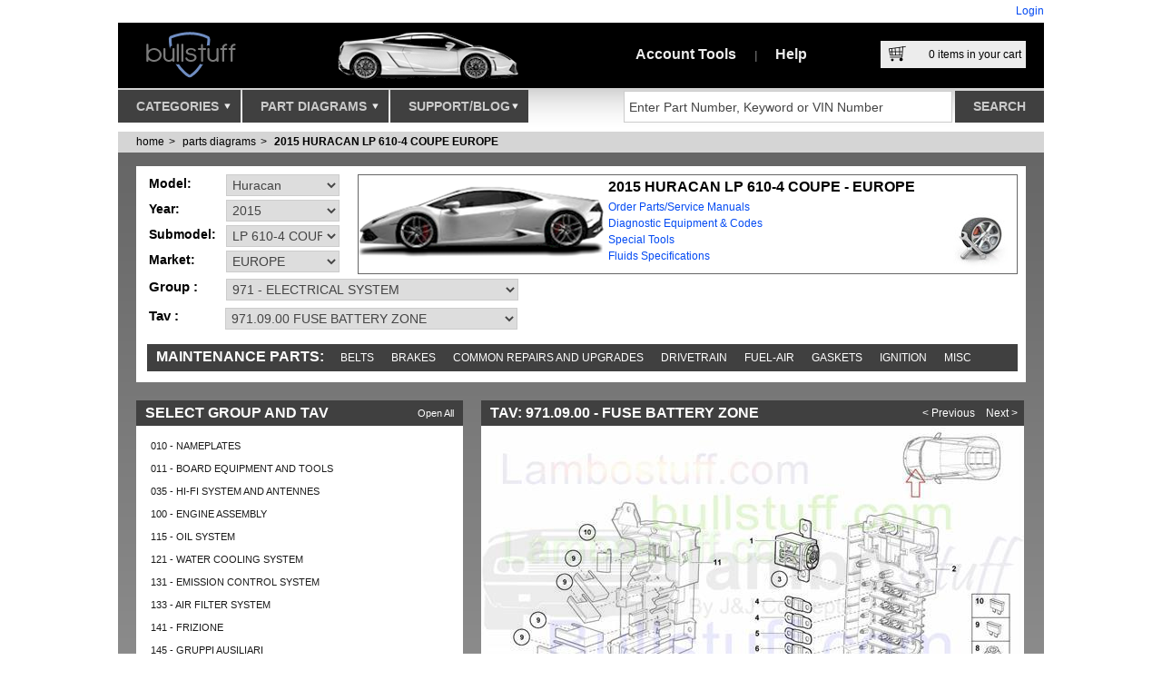

--- FILE ---
content_type: text/html; charset=utf-8
request_url: https://www.bullstuff.com/lamborghini-parts-manual/huracan-2015-huracan-lp-610-4-coupe-europe/971.09.00
body_size: 40190
content:

<!DOCTYPE html>
<html lang="en-us" xmlns:og="http://opengraphprotocol.org/schema/" xmlns:fb="http://www.facebook.com/2008/fbml">
<head>
    <meta charset="utf-8" />
    <meta name="viewport" content="width=device-width, initial-scale=1">
    <meta content="Lamborghini Huracan parts manual, Huracan parts manual, HURACAN LP 610-4 COUPE parts manual, Huracan 2015 parts manual, HURACAN LP 610-4 COUPE 2015 parts manual, Huracan EUROPE parts manual, HURACAN LP 610-4 COUPE EUROPE parts manual, Huracan 2015 EUROPE parts manual, HURACAN LP 610-4 COUPE 2015 EUROPE parts manual" name="keywords" />
<meta content="Lamborghini Huracan 2015 HURACAN LP 610-4 COUPE EUROPE FUSE BATTERY ZONE 971.09.00 parts manual diagram" name="description" />


    <title>2015 Lamborghini HURACAN LP 610-4 COUPE EUROPE FUSE BATTERY ZONE (971.09.00)</title>
    <script src="/Scripts/modernizr-1.7.min.js"></script>
    <script src="/scripts/requirejs?v=HMz5Zkc6U3WudWzG-VTQboJ8laYE4IkdxEWWY4Ym2nE1"></script>

    

    <script>

        (function () {
            requirejs.config({
                paths: {
                    "jQuery": "/scripts/jquery-1.8.3.min", // //ajax.aspnetcdn.com/ajax/jQuery/jquery-1.7.1.min.js
                    "jQuery.ui": "/scripts/jqueryui?v=XKvz-lQ3sDZejBB8WP6HbouQ8ZD3KZppGQjJXugKXC41", // //ajax.googleapis.com/ajax/libs/jqueryui/1.8.11/jquery-ui.min.js
                    "jQuery.validate": "/scripts/jqueryval?v=AJAPbGr9cR6I_ez-exApAoQpSUqAhOPuHCj83bmAKiQ1",
                    "jQuery.easySlider": "/scripts/easySlider?v=JpKqoHPr788z7K-9fg_Ylt7EmZ4sO68LOkhnLSRlNBU1",
                    "jQuery.qtip": "/scripts/qtip?v=VfDwxMPMZkr8x1ZnVOqbmIqqj-Ukd4TjC2FCzEOd32E1",
                    "jQuery.simpleModal": "/scripts/simpleModal?v=X2SIlM0W9eD4O0qc5WzmgSchyENnUCUruqWGXHeqlU01",
                    "jQuery.customRadio": "/scripts/customradiocheck?v=rkMSFRKGeFX6dlRXstMcFYvuhyxJx-WjhMYWuhYkgfE1",
                    "jQuery.zoom": "/scripts/jquery.zoom-min",
                    "SiteLib": "/scripts/sitelib?v=-ucEmsyXGWyz6ZarChjSxPyjyGVUH7rFAxsqtLdthzY1",
                    "facebook": "//connect.facebook.net/en_US/all.js#xfbml=1"
                },
                shim: {
                    "jQuery.ui": ["jQuery"],
                    "jQuery.validate": ["jQuery"],
                    "jQuery.easySlider": ["jQuery"],
                    "jQuery.qtip": ["jQuery"],
                    "jQuery.simpleModal": ["jQuery"],
                    "jQuery.customRadio": ["jQuery"],
                    "jQuery.zoom": ["jQuery"],
                    "SiteLib": ["jQuery", "jQuery.qtip"]
                }
            });
        })();

        require(['jQuery', 'jQuery.validate', 'SiteLib'], function () {
            // startups... Validate and SiteLib
        });

    </script>

    

    

    <script type="text/javascript">
        require(['jQuery', 'jQuery.zoom', 'SiteLib'],function () {
            $("a.thb_res").thumbPreview();
            $("#diagramPreviewImage").zoom({
                url: $("#diagramPreviewImage").attr("href"),
                on: "hover"
            });

            $("#diagramFullPreviewImage").zoom({
                url: $("#diagramFullPreviewImage").attr("href"),
                on: "hover"
            });
        });
    </script>


    <meta content="Lamborghini Huracan parts manual, Huracan parts manual, HURACAN LP 610-4 COUPE parts manual, Huracan 2015 parts manual, HURACAN LP 610-4 COUPE 2015 parts manual, Huracan EUROPE parts manual, HURACAN LP 610-4 COUPE EUROPE parts manual, Huracan 2015 EUROPE parts manual, HURACAN LP 610-4 COUPE 2015 EUROPE parts manual" name="keywords" />
<meta content="Lamborghini Huracan 2015 HURACAN LP 610-4 COUPE EUROPE FUSE BATTERY ZONE 971.09.00 parts manual diagram" name="description" />


    <link href="/css?v=D75rSI1wlWwK74vy9EDTeHnw4Jfbs571QxSziQr9oR41" rel="stylesheet"/>

    <link href="/css/qtip?v=VdI2VY5p0SG1FO7N-jtnF5KiUvOObW3tQdtgonWRzco1" rel="stylesheet"/>

    <link rel="stylesheet" type="text/css" href="/css/print?v=YdA74PUi-CK9tr-DNgFKV3f4ZeFuxYhUvCfHjklTJ5s1" media="print" />

    <link rel="shortcut icon" href="/favicon.ico" />
    <link rel="icon" href="/favicon.ico" />
    <link rel="apple-touch-icon" href="/favicon.png" />
    <link title="LamboStuff" rel="search" type="application/opensearchdescription+xml" href="/svc/OpenSearch.ashx" />
    <script id="mcjs">!function (c, h, i, m, p) { m = c.createElement(h), p = c.getElementsByTagName(h)[0], m.async = 1, m.src = i, p.parentNode.insertBefore(m, p) }(document, "script", "https://chimpstatic.com/mcjs-connected/js/users/ed0db905718aa8d8455861636/fe3f12b812696a4fbdc4244ca.js");</script>

    <!-- JSON-LD Schema for organisation visibility -->
    <script type="application/ld+json">
        {
          "@context": "https://schema.org",
          "@type": "Organization",
          "name": "Bullstuff",
          "url": "https://www.bullstuff.com",
          "logo": "https://www.bullstuff.com/Content/lambostuf-logo.png",
          "email": "sales@bullstuff.com",
          "contactPoint": {
            "@type": "ContactPoint",
            "telephone": "937-912-4642",
            "contactType": "Customer Service"
          },
          "sameAs": [
            "https://www.facebook.com/Lambostuff",
            "https://twitter.com/lambostuff",
            "https://www.instagram.com/lambostuff/",
            "https://www.pinterest.com/lambostuff/",
            "https://www.linkedin.com/company/bullstuff-com",
            "https://www.youtube.com/c/BullstuffLambostuffUSA",
            "https://plus.google.com/+BullstuffLambostuffUSA",
            "https://vimeo.com/bullstuff",
            "http://lambostuff-bullstuff.tumblr.com/",
            "http://bullstff.wordpress.com/"
          ]
        }
    </script>

    <!-- JSON-LD Schema for search functionality -->
    <script type="application/ld+json">
        {
          "@context": "https://schema.org/",
          "@type": "WebSite",
          "name": "BullStuff",
          "url": "https://www.bullstuff.com",
          "potentialAction": {
            "@type": "SearchAction",
            "target": "https://www.bullstuff.com/search?term={search_term_string}",
            "query-input": "required name=search_term_string"
          }
        }
    </script>

</head>
<body>

    <div class="page">
        

        <div class="header">
            <div id="title">
                     <div class="loginStatus">
        <a href="/account/logon?returnUrl=/lamborghini-parts-manual/huracan-2015-huracan-lp-610-4-coupe-europe/971.09.00">Login</a></div>

            </div>
            <div id="hdr">
                <a id="logo" href="https://www.bullstuff.com">
                    <img src="/Content/lambostuf-logo.png?r=o" alt="Lambostuf.com" width="170" height="72" />
                </a>
                <div id="topImgs">
                    
    <img src="/content/splashes/Lamborghini-Gallardo-Parts.png" width="325" height="72" alt="Lamborghini LP560 Parts" />

                </div>
                <ul id="topLinks">
                    <li>
<a id="ml_accountMnu" href="https://www.bullstuff.com/account">Account Tools</a>
<div id="pnl_accountMnu" class="mlpnl">
<article>    

    <section class="loginArea boxWin2 header">        
            <header>
                <h2>
                    Already registered?
                </h2>
            </header>
            <p style="margin-bottom: 37px; margin-left: 10px; margin-right: 10px">
                If you are already registered, you can login to access your account features.
            </p>
        <p style="margin-left: 10px; margin-right: 10px">
                <a class=" btn" href="/account/LogOn">
            Login</a>
        </p>
            <p style="margin-left: 10px; margin-right: 10px">
                If you forgot your password, through your email you can recover it.
            </p>
            <ul>
                <li><a href="/account/recoverpassword">Recover your Password</a></li>
            </ul>        
    </section>

    <section class="createAccountArea">
        <header>
            <h2>Don't Have an Account?</h2>
        </header>
        <p>
            Take control of your purchasing and account management. Setting up a new account
            is fast and easy!
        </p>
        <p>
            <a class="btn" href="/account/register">Create a New Account</a>
        </p>
        <p>
            Your information is secure, Please read:
        </p>
        <ul>
            <li><a href="/privacy-policy-page">Privacy Policy</a></li>
            <li><a href="/terms-and-conditions-page">Terms & Conditions</a></li>
        </ul>
    </section>
</article></div>
<span>|</span></li>
                    <li><a id="ml_helpMnu" href="https://www.bullstuff.com/help">Help</a>
<div id="pnl_helpMnu" class="mlpnl">
    <article class="helpTicker">
    <header class="darkGrad">
        <h2>Need Help?</h2>
        <ul class="ns mainHelpTopics">
            <li><a class="helpTopicQuestion" href="https://www.bullstuff.com/contactus">I Have a Question</a></li>
            <li>
                <a class="helpTopicChat" href="https://chatserver.comm100.com/chatwindow.aspx?planId=198&siteId=21182"
                   target="_blank" title="Live Chat Live Help">Chat With a Staff Member</a>
            </li>
            <li><a class="helpTopicFAQ" href="https://www.bullstuff.com/help-faq-page" rel="Help">Frequently Asked Questions</a></li>
            <li><a class="helpTopicFeedback" href="https://www.bullstuff.com/contactus/pagefeedback?pageUrl=https://www.bullstuff.com/lamborghini-parts-manual/huracan-2015-huracan-lp-610-4-coupe-europe/971.09.00" rel="Help">Give Us Your Feedback</a></li>
        </ul>
    </header>
    <h3>Popular Help Topics</h3>
    <ul class="ns">
        <li><a href="https://www.bullstuff.com/how-to-track-your-order-page">Track Your Orders</a></li>
        <li><a href="https://www.bullstuff.com/shippings-and-returns-page">Shipping And Returns</a></li>
        <li><a href="https://www.bullstuff.com/help-account-management-page">Account Management</a></li>
    </ul>
    <p>
        <strong>Problems using our website:</strong>
        <br />
        If you experience a problem with our website, please contact our Web Support team
        for immediate assistance.
    </p>
    <p>
        937-912-4234 Phone<br />
        9:30 AM - 5:00 PM EST M-F<br />
        Email us 24/7 @ <a href="mailto:Sales@bullstuff.com">Sales@bullstuff.com</a>
    </p>
</article>

</div>
</li>
                </ul>
                <div id="topCart">
                    <a id="viewCartPopup" href="/cart">
                        <div class="cartImg">
                            &nbsp;
                        </div>
                        <span id="cartItemsCount">
                            <span>0</span> items in your cart
                        </span>
                    </a>
                    <div id="pnl_cartPopup" class="mlpnl">
                        
<input type="hidden" name="cartItemsCountValue" id="cartItemsCountValue" value="0" />
<div id="shoppingCartCompact">
    <div class="header">
        <strong>Your Shopping Cart</strong>
        <div>
            <a class="tool" href="/cart">view full page</a>
            <form action="/cart/clear" method="post" class="fax_Shop">
                <input type="submit" name="action" value="empty cart" class="tool" />
            </form>
            <a class="tool" href="#" id="closeCart">close</a>
        </div>
    </div>
    <ul id="cartCompactItems" class="l">
            <li class="empty">Your cart is empty</li>
    </ul>
    <div class="buttons">
        <a class="btn btnSmall btng" href="/cart" title="Click to checkout secure">View & Checkout</a>
    </div>
    <div class="totals">
        <div>
            <span>Subtotal: </span><strong>$0.00</strong>
        </div>
        <div>
            <span>Shipping: </span><strong>$0.00</strong>
        </div>
        <div>
            <strong><span>Total: </span>$0.00</strong>
        </div>
    </div>
</div>

                    </div>
                </div>
            </div>
            <div id="navNSearch">
                <nav>
                    <ul id="menu">
                        <li>
                            <a id="ml_cats" href="https://www.bullstuff.com/categories">
                                Categories
                                <div class="imgArrow">
                                    &nbsp;
                                </div>
                            </a>
                            <div id="pnl_cats" class="mlpnl">
                                
<ul id="rootCats">
        <li><a href="https://www.bullstuff.com/lamborghini-accessories">Accessories</a>
                <ul class="subCats">
                        <li><a href="https://www.bullstuff.com/lamborghini-accessories-cleaning-detail-and-maint">Cleaning, Detail and Maint</a></li>
                        <li><a href="https://www.bullstuff.com/lamborghini-accessories-emblems">Emblems</a></li>
                        <li><a href="https://www.bullstuff.com/lamborghini-accessories-floor-mats">Floor Mats</a></li>
                        <li><a href="https://www.bullstuff.com/lamborghini-accessories-interior-sport">Interior Sport</a></li>
                        <li><a href="https://www.bullstuff.com/lamborghini-accessories-lamborghini-car-storage">Car Storage Solutions</a></li>
                        <li><a href="https://www.bullstuff.com/lamborghini-accessories-keys-fobs-keyrings-keychains-and-pins">Keys and Key Chains</a></li>
                        <li><a href="https://www.bullstuff.com/lamborghini-accessories-chemical-guys">Chemical Guys</a></li>
                        <li><a href="https://www.bullstuff.com/lamborghini-accessories-license-plate-covers">License Plate Covers</a></li>
                        <li><a href="https://www.bullstuff.com/lamborghini-accessories-multimedia">Multimedia</a></li>
                        <li><a href="https://www.bullstuff.com/lamborghini-accessories-original-tool-kits-and-bags">Original Tool Kits and Bags</a></li>
                </ul>
        </li>
        <li><a href="https://www.bullstuff.com/lamborghini-aftermarket">Aftermarket</a>
                <ul class="subCats">
                        <li><a href="https://www.bullstuff.com/lamborghini-aftermarket-replica">Accessories</a></li>
                        <li><a href="https://www.bullstuff.com/lamborghini-aftermarket-clutchkits">Clutch Kits</a></li>
                        <li><a href="https://www.bullstuff.com/lamborghini-aftermarket-aventador-exterior">Aventador Exterior</a></li>
                        <li><a href="https://www.bullstuff.com/lamborghini-aftermarket-aventador-interior">Aventador Interior</a></li>
                        <li><a href="https://www.bullstuff.com/lamborghini-aftermarket-gallardo-exterior">Gallardo Exterior</a></li>
                        <li><a href="https://www.bullstuff.com/lamborghini-aftermarket-gallardo-interior">Gallardo Interior</a></li>
                        <li><a href="https://www.bullstuff.com/lamborghini-aftermarket-huracan-exterior">Huracan Exterior</a></li>
                        <li><a href="https://www.bullstuff.com/lamborghini-aftermarket-hurcan-interior">Huracan Interior</a></li>
                        <li><a href="https://www.bullstuff.com/lamborghini-aftermarket-murcielago-exterior">Murcielago Exterior</a></li>
                        <li><a href="https://www.bullstuff.com/lamborghini-aftermarket-murcielago-interior">Murcielago Interior</a></li>
                </ul>
        </li>
        <li><a href="https://www.bullstuff.com/lamborghini-apparel">Apparel</a>
                <ul class="subCats">
                        <li><a href="https://www.bullstuff.com/lamborghini-apparel-mens">Mens</a></li>
                        <li><a href="https://www.bullstuff.com/lamborghini-apparel-womens">Womens</a></li>
                        <li><a href="https://www.bullstuff.com/lamborghini-apparel-youth">Youth</a></li>
                        <li><a href="https://www.bullstuff.com/lamborghini-apparel-infant">Infant</a></li>
                        <li><a href="https://www.bullstuff.com/lamborghini-apparel-hats">Hats</a></li>
                </ul>
        </li>
        <li><a href="https://www.bullstuff.com/lamborghini-exhaust-systems">Exhaust Systems</a>
                <ul class="subCats">
                        <li><a href="https://www.bullstuff.com/lamborghini-exhaust-systems-huracan">Huracan</a></li>
                        <li><a href="https://www.bullstuff.com/lamborghini-exhaust-systems-aventador">Aventador </a></li>
                        <li><a href="https://www.bullstuff.com/lamborghini-exhaust-systems-countach">Countach</a></li>
                        <li><a href="https://www.bullstuff.com/lamborghini-exhaust-systems-diablo">Diablo</a></li>
                        <li><a href="https://www.bullstuff.com/lamborghini-exhaust-systems-gallardo">Gallardo</a></li>
                        <li><a href="https://www.bullstuff.com/lamborghini-exhaust-systems-murcielago">Murcielago</a></li>
                </ul>
        </li>
        <li><a href="https://www.bullstuff.com/lamborghini-gift-items">Gift Items</a>
                <ul class="subCats">
                        <li><a href="https://www.bullstuff.com/lamborghini-gift-items-rare-and-collectible-pieces">Collectible</a></li>
                        <li><a href="https://www.bullstuff.com/lamborghini-gift-items-drinkware">Drinkware</a></li>
                        <li><a href="https://www.bullstuff.com/lamborghini-gift-items-jewelry-and-accessories">Jewelry and Accessories</a></li>
                        <li><a href="https://www.bullstuff.com/lamborghini-gift-items-art-cards-prints">Artistic Pieces</a></li>
                        <li><a href="https://www.bullstuff.com/lamborghini-gift-items-model-cars">Model Cars</a></li>
                        <li><a href="https://www.bullstuff.com/lamborghini-gift-items-office-travel-accessories">Office and Travel Accessories</a></li>
                        <li><a href="https://www.bullstuff.com/lamborghini-gift-items-puzzles-games">Puzzles &amp; Games</a></li>
                        <li><a href="https://www.bullstuff.com/lamborghini-gift-items-video-game-electronics-accessories">Video Game / Electronics Accessories</a></li>
                </ul>
        </li>
        <li><a href="https://www.bullstuff.com/lamborghini-hardtofindparts">Hard to Find Parts</a>
                <ul class="subCats">
                        <li><a href="https://www.bullstuff.com/lamborghini-hardtofindparts-countachnla">Countach</a></li>
                        <li><a href="https://www.bullstuff.com/lamborghini-hardtofindparts-diablo_nla_parts">Diablo</a></li>
                        <li><a href="https://www.bullstuff.com/lamborghini-hardtofindparts-gallardo_nla_parts">Gallardo</a></li>
                        <li><a href="https://www.bullstuff.com/lamborghini-hardtofindparts-murcielago_nla_parts">Murcielago</a></li>
                        <li><a href="https://www.bullstuff.com/lamborghini-hardtofindparts-older_models_nla_parts">Pre-1984 Models</a></li>
                </ul>
        </li>
        <li><a href="https://www.bullstuff.com/lamborghini-manuals-and-books">Manuals and Books</a>
                <ul class="subCats">
                        <li><a href="https://www.bullstuff.com/lamborghini-manuals-and-books-dealer-brochure-and-misc">Dealer Brochure and Misc</a></li>
                        <li><a href="https://www.bullstuff.com/lamborghini-manuals-and-books-multimedia-manuals">Multimedia Manuals</a></li>
                        <li><a href="https://www.bullstuff.com/lamborghini-manuals-and-books-owners-manuals">Owners Manuals</a></li>
                        <li><a href="https://www.bullstuff.com/lamborghini-manuals-and-books-parts-manuals">Parts Manuals</a></li>
                        <li><a href="https://www.bullstuff.com/lamborghini-manuals-and-books-service-manuals">Service Manuals</a></li>
                        <li><a href="https://www.bullstuff.com/lamborghini-manuals-and-books-warranty-manuals">Warranty Manuals</a></li>
                        <li><a href="https://www.bullstuff.com/lamborghini-manuals-and-books-wiring-manuals">Wiring Manuals</a></li>
                </ul>
        </li>
        <li><a href="https://www.bullstuff.com/lamborghini-oem-retrofits-and-upgrades">OEM Retrofits and Upgrades</a>
                <ul class="subCats">
                        <li><a href="https://www.bullstuff.com/lamborghini-oem-retrofits-and-upgrades-brake-upgrades">Brake Upgrades</a></li>
                        <li><a href="https://www.bullstuff.com/lamborghini-oem-retrofits-and-upgrades-engine-covers">Engine Covers</a></li>
                        <li><a href="https://www.bullstuff.com/lamborghini-oem-retrofits-and-upgrades-seltbelts">Seatbelts</a></li>
                        <li><a href="https://www.bullstuff.com/lamborghini-oem-retrofits-and-upgrades-exterior">Exterior</a></li>
                        <li><a href="https://www.bullstuff.com/lamborghini-oem-retrofits-and-upgrades-interior">Interior</a></li>
                        <li><a href="https://www.bullstuff.com/lamborghini-oem-retrofits-and-upgrades-multimedia">Multimedia</a></li>
                </ul>
        </li>
        <li><a href="https://www.bullstuff.com/lamborghini-non_factory_repair_parts">Repair Parts</a>
                <ul class="subCats">
                        <li><a href="https://www.bullstuff.com/lamborghini-non_factory_repair_parts-bearings">Bearings</a></li>
                        <li><a href="https://www.bullstuff.com/lamborghini-non_factory_repair_parts-brake_parts">Brake Parts</a></li>
                        <li><a href="https://www.bullstuff.com/lamborghini-non_factory_repair_parts-belts">Belts</a></li>
                        <li><a href="https://www.bullstuff.com/lamborghini-non_factory_repair_parts-clutch_parts">Clutch Parts</a></li>
                        <li><a href="https://www.bullstuff.com/lamborghini-non_factory_repair_parts-coolant_related">Coolant Related</a></li>
                        <li><a href="https://www.bullstuff.com/lamborghini-non_factory_repair_parts-fuel_system">Fuel System</a></li>
                        <li><a href="https://www.bullstuff.com/lamborghini-non_factory_repair_parts-gaskets_and_seals">Gaskets and Seals</a></li>
                        <li><a href="https://www.bullstuff.com/lamborghini-non_factory_repair_parts-hoses">Hoses</a></li>
                        <li><a href="https://www.bullstuff.com/lamborghini-non_factory_repair_parts-ignition_related">Ignition Related</a></li>
                        <li><a href="https://www.bullstuff.com/lamborghini-non_factory_repair_parts-ignition_wire_sets">Ignition Wire Sets</a></li>
                        <li><a href="https://www.bullstuff.com/lamborghini-non_factory_repair_parts-lenses_lights_electrical">Lenses, Lights, Electrical</a></li>
                        <li><a href="https://www.bullstuff.com/lamborghini-non_factory_repair_parts-pumps">Pumps</a></li>
                </ul>
        </li>
        <li><a href="https://www.bullstuff.com/lamborghini-rebuildcleaningservices">Rebuild &amp; Cleaning Services</a>
                <ul class="subCats">
                        <li><a href="https://www.bullstuff.com/lamborghini-rebuildcleaningservices-brake_rebuild_kits">Brake Rebuild Kits</a></li>
                        <li><a href="https://www.bullstuff.com/lamborghini-rebuildcleaningservices-clutch_rebuild_service">Clutch Rebuild Service</a></li>
                </ul>
        </li>
        <li><a href="https://www.bullstuff.com/lamborghini-rebuild_kits">Rebuild Kits</a>
                <ul class="subCats">
                        <li><a href="https://www.bullstuff.com/lamborghini-rebuild_kits-fuel">Fuel</a></li>
                        <li><a href="https://www.bullstuff.com/lamborghini-rebuild_kits-ignition">Ignition</a></li>
                </ul>
        </li>
        <li><a href="https://www.bullstuff.com/lamborghini-service-and-maintenance">Service and Maintenance</a>
                <ul class="subCats">
                </ul>
        </li>
        <li><a href="https://www.bullstuff.com/lamborghini-lamborghini-toolrental">Tool Rental</a>
                <ul class="subCats">
                        <li><a href="https://www.bullstuff.com/lamborghini-lamborghini-toolrental-aventador_tool_rental">Aventador</a></li>
                        <li><a href="https://www.bullstuff.com/lamborghini-lamborghini-toolrental-diablo_tool_rental">Diablo</a></li>
                        <li><a href="https://www.bullstuff.com/lamborghini-lamborghini-toolrental-gallardo_tool_rental">Gallardo</a></li>
                        <li><a href="https://www.bullstuff.com/lamborghini-lamborghini-toolrental-huracan_tool_rental">Huracan</a></li>
                        <li><a href="https://www.bullstuff.com/lamborghini-lamborghini-toolrental-murcielago_tool_rental">Murcielago</a></li>
                        <li><a href="https://www.bullstuff.com/lamborghini-lamborghini-toolrental-urus_tool_rental">Urus</a></li>
                </ul>
        </li>
        <li><a href="https://www.bullstuff.com/lamborghini-tools-and-diagnostics">Tools and Diagnostics</a>
                <ul class="subCats">
                        <li><a href="https://www.bullstuff.com/lamborghini-tools-and-diagnostics-factory-hand-tools">Factory Hand Tools</a></li>
                        <li><a href="https://www.bullstuff.com/lamborghini-tools-and-diagnostics-ecu-tuning">ECU Tuning</a></li>
                        <li><a href="https://www.bullstuff.com/lamborghini-tools-and-diagnostics-factory-diagnostic-equipment">Factory Diagnostic Equipment</a></li>
                </ul>
        </li>
        <li><a href="https://www.bullstuff.com/lamborghini-clearance">Clearance</a>
                <ul class="subCats">
                        <li><a href="https://www.bullstuff.com/lamborghini-clearance-clearance">Clearance</a></li>
                        <li><a href="https://www.bullstuff.com/lamborghini-clearance-lamborghini-car-storage-car-covers">Car Storage Solutions - Car Covers</a></li>
                        <li><a href="https://www.bullstuff.com/lamborghini-clearance-engines-murcielago">Engines - Murcielago Engines</a></li>
                        <li><a href="https://www.bullstuff.com/lamborghini-clearance-oem-retrofits-and-upgrades-engine-covers">OEM Retrofits and Upgrades - Engine Covers</a></li>
                        <li><a href="https://www.bullstuff.com/lamborghini-clearance-engines-diablo">Engines - Diablo Engines</a></li>
                        <li><a href="https://www.bullstuff.com/lamborghini-clearance-exhaust-systems-countach">Exhaust Systems - Countach</a></li>
                        <li><a href="https://www.bullstuff.com/lamborghini-clearance-engines-gallardo">Engines - Gallardo Engines</a></li>
                        <li><a href="https://www.bullstuff.com/lamborghini-clearance-art-cards-prints-posters">Artistic Pieces - Posters</a></li>
                        <li><a href="https://www.bullstuff.com/lamborghini-clearance-oem-retrofits-and-upgrades-exterior">OEM Retrofits and Upgrades - Exterior</a></li>
                        <li><a href="https://www.bullstuff.com/lamborghini-clearance-wheels-and-tires-accessories">Wheels and Tires - Accessories</a></li>
                        <li><a href="https://www.bullstuff.com/lamborghini-clearance-exhaust-systems-gallardo">Exhaust Systems - Gallardo</a></li>
                        <li><a href="https://www.bullstuff.com/lamborghini-clearance-aftermarket-gallardo-interior">Aftermarket - Gallardo Interior</a></li>
                        <li><a href="https://www.bullstuff.com/lamborghini-clearance-accessories-multimedia">Accessories - Multimedia</a></li>
                        <li><a href="https://www.bullstuff.com/lamborghini-clearance-aftermarket-murcielago-exterior">Aftermarket - Murcielago Exterior</a></li>
                        <li><a href="https://www.bullstuff.com/lamborghini-clearance-service-and-maintenance-na">Service and Maintenance - NA</a></li>
                </ul>
        </li>
        <li><a href="https://www.bullstuff.com/lamborghini-wheels-and-tires">Wheels and Tires</a>
                <ul class="subCats">
                        <li><a href="https://www.bullstuff.com/lamborghini-wheels-and-tires-wheel-sets">Wheel Sets</a></li>
                        <li><a href="https://www.bullstuff.com/lamborghini-wheels-and-tires-wheels">Wheels</a></li>
                        <li><a href="https://www.bullstuff.com/lamborghini-wheels-and-tires-tires">Tires</a></li>
                        <li><a href="https://www.bullstuff.com/lamborghini-wheels-and-tires-accessories">Accessories</a></li>
                </ul>
        </li>
    <li>
        <a href="http://www.usedlamborghiniparts.com" target="_blank">Lamborghini Used Parts</a>
    </li>
</ul>
<div id="catPreview">
    <div id="featured-placeholder">
    </div>
    <div id="subCatsDisplay">
    </div>
</div>

<script type="text/javascript">
    require(['jQuery'], function () {

        var subCatsDisplay = $("#subCatsDisplay");
        var rootCats = $("#rootCats > li > a");

        rootCats.each(function () {
            var rootCatLink = $(this);
            rootCatLink.mouseenter(function () {

                // remove the selected class from all others and set me
                rootCats.removeClass("selected");
                rootCatLink.addClass("selected");

                // get the inner subCats
                var subCatsEl = $("ul.subCats", rootCatLink.parent());

                // show subcats
                subCatsDisplay.html("");
                subCatsDisplay.html(subCatsEl.clone());
            });
        });

        rootCats.first().mouseenter();
    });
</script>

                            </div>
                        </li>
                        <li>
                            <a id="ml_parts" href="https://www.bullstuff.com/lamborghini-parts-manual">
                                Part Diagrams
                                <div class="imgArrow">
                                    &nbsp;
                                </div>
                            </a>
                            <div id="pnl_parts" class="mlpnl">
                                <div class="partsMenuNavigator">
    <article class="carSelector">
        <header>
            <h2>Lamborghini Parts Diagrams</h2>
        </header>
        <div>
            <div class="selection">
                <div>
                    <div class="label">
                        Select Model:
                    </div>
                    <ul id="carsDDL" class="lsDDL">
                            <li>
                                <a class="carOption" id="ml-Revuelto_" href="/lamborghini-parts-manual/lamborghini-revuelto">
                                    <span>Revuelto</span>
                                    <img src="/Content/ls/revuelto.png?r=t&amp;w=160&amp;h=50" alt="Lamborghini Revuelto_" loading="lazy"/>
                                </a>
                            </li>
                            <li>
                                <a class="carOption" id="ml-Temerario_" href="/lamborghini-parts-manual/lamborghini-temerario">
                                    <span>Temerario</span>
                                    <img src="/Content/ls/temerario.png?r=t&amp;w=160&amp;h=50" alt="Lamborghini Temerario_" loading="lazy"/>
                                </a>
                            </li>
                            <li>
                                <a class="carOption" id="ml-Urus" href="/lamborghini-parts-manual/lamborghini-urus">
                                    <span>Urus</span>
                                    <img src="/Content/ls/urus.png?r=t&amp;w=160&amp;h=50" alt="Lamborghini Urus" loading="lazy"/>
                                </a>
                            </li>
                            <li>
                                <a class="carOption" id="ml-Centenario" href="/lamborghini-parts-manual/lamborghini-centenario">
                                    <span>Centenario</span>
                                    <img src="/Content/ls/aventador.png?r=t&amp;w=160&amp;h=50" alt="Lamborghini Centenario" loading="lazy"/>
                                </a>
                            </li>
                            <li>
                                <a class="carOption" id="ml-Huracan" href="/lamborghini-parts-manual/lamborghini-huracan">
                                    <span>Huracan</span>
                                    <img src="/Content/ls/huracan.png?r=t&amp;w=160&amp;h=50" alt="Lamborghini Huracan" loading="lazy"/>
                                </a>
                            </li>
                            <li>
                                <a class="carOption" id="ml-Aventador" href="/lamborghini-parts-manual/lamborghini-aventador">
                                    <span>Aventador</span>
                                    <img src="/Content/ls/aventador.png?r=t&amp;w=160&amp;h=50" alt="Lamborghini Aventador" loading="lazy"/>
                                </a>
                            </li>
                            <li>
                                <a class="carOption" id="ml-Gallardo" href="/lamborghini-parts-manual/lamborghini-gallardo">
                                    <span>Gallardo</span>
                                    <img src="/Content/ls/gallardo.png?r=t&amp;w=160&amp;h=50" alt="Lamborghini Gallardo" loading="lazy"/>
                                </a>
                            </li>
                            <li>
                                <a class="carOption" id="ml-Murcielago" href="/lamborghini-parts-manual/lamborghini-murcielago">
                                    <span>Murcielago</span>
                                    <img src="/Content/ls/murcielago.png?r=t&amp;w=160&amp;h=50" alt="Lamborghini Murcielago" loading="lazy"/>
                                </a>
                            </li>
                            <li>
                                <a class="carOption" id="ml-Diablo" href="/lamborghini-parts-manual/lamborghini-diablo">
                                    <span>Diablo</span>
                                    <img src="/Content/ls/diablo.png?r=t&amp;w=160&amp;h=50" alt="Lamborghini Diablo" loading="lazy"/>
                                </a>
                            </li>
                            <li>
                                <a class="carOption" id="ml-Countach" href="/lamborghini-parts-manual/lamborghini-countach">
                                    <span>Countach</span>
                                    <img src="/Content/ls/countach.png?r=t&amp;w=160&amp;h=50" alt="Lamborghini Countach" loading="lazy"/>
                                </a>
                            </li>
                            <li>
                                <a class="carOption" id="ml-LM002" href="/lamborghini-parts-manual/lamborghini-lm002">
                                    <span>LM002</span>
                                    <img src="/Content/ls/lm002.png?r=t&amp;w=160&amp;h=50" alt="Lamborghini LM002" loading="lazy"/>
                                </a>
                            </li>
                            <li>
                                <a class="carOption" id="ml-Jalpa" href="/lamborghini-parts-manual/lamborghini-jalpa">
                                    <span>Jalpa</span>
                                    <img src="/Content/ls/jalpa.png?r=t&amp;w=160&amp;h=50" alt="Lamborghini Jalpa" loading="lazy"/>
                                </a>
                            </li>
                            <li>
                                <a class="carOption" id="ml-Urraco" href="/lamborghini-parts-manual/lamborghini-urraco">
                                    <span>Urraco</span>
                                    <img src="/Content/ls/urraco.png?r=t&amp;w=160&amp;h=50" alt="Lamborghini Urraco" loading="lazy"/>
                                </a>
                            </li>
                            <li>
                                <a class="carOption" id="ml-Miura" href="/lamborghini-parts-manual/lamborghini-miura">
                                    <span>Miura</span>
                                    <img src="/Content/ls/miura.png?r=t&amp;w=160&amp;h=50" alt="Lamborghini Miura" loading="lazy"/>
                                </a>
                            </li>
                            <li>
                                <a class="carOption" id="ml-Espada" href="/lamborghini-parts-manual/lamborghini-espada">
                                    <span>Espada</span>
                                    <img src="/Content/ls/espada.png?r=t&amp;w=160&amp;h=50" alt="Lamborghini Espada" loading="lazy"/>
                                </a>
                            </li>
                            <li>
                                <a class="carOption" id="ml-Jarama" href="/lamborghini-parts-manual/lamborghini-jarama">
                                    <span>Jarama</span>
                                    <img src="/Content/ls/jarama.png?r=t&amp;w=160&amp;h=50" alt="Lamborghini Jarama" loading="lazy"/>
                                </a>
                            </li>
                            <li>
                                <a class="carOption" id="ml-350GT" href="/lamborghini-parts-manual/lamborghini-350gt">
                                    <span>350GT</span>
                                    <img src="/Content/ls/350gt.png?r=t&amp;w=160&amp;h=50" alt="Lamborghini 350GT" loading="lazy"/>
                                </a>
                            </li>
                    </ul>
                </div>
                <div>
                    <label for="mlddlModelYears">
                        Select Year:
                    </label>
                    <select id="mlddlModelYears">
                    </select>
                </div>
                <div>
                    <label for="mlddlModelSubmodels">
                        Select Submodel:
                    </label>
                    <select id="mlddlModelSubmodels">
                    </select>
                </div>
                <div>
                    <label for="mlddlModelMarkets">
                        Select Market:
                    </label>
                    <select id="mlddlModelMarkets">
                    </select>
                </div>
            </div>
            <div class="footer">
                <a class="btn btnSmall btnNext" rel="nofollow" href="#" id="mldisplayParts" title="Click to view all part diagrams">Next</a>
            </div>
            
            <div class="note">
                <p style="font-size: 0.8em;"><strong>Note:</strong> Our catalogs are currently available through 2021, but we are able to assist with parts and answer questions for all years, makes, and models of Lamborghinis. If you don't see your year and model listed and need assistance finding your part, please <a href="mailto:sales@bullstuff.com">email us</a> or call us at 937-912-4234.</p>
            </div>
        </div>
    </article>
</div>

<script type="text/javascript">
    require(['jQuery', 'SiteLib', 'jQuery.qtip'], function () {

        var ddlModelYears = $("#mlddlModelYears")
        var ddlModelSubmodels = $("#mlddlModelSubmodels")
        var ddlModelMarkets = $("#mlddlModelMarkets");
        var currentModel;
        var defaultMarket = "USA";

        $("#carsDDL").ddl({
            maxheight: 240,
            changed: function (e) {

                var selectedCar = $("a", e).attr("id");
                currentModel = selectedCar.replace(selectedCar.substr(0, 3), "");

                ddlModelYears.html("");
                ddlModelSubmodels.html("");
                ddlModelMarkets.html("");
                SiteLib.ResetDDL(ddlModelYears, "loading...");
                $.post("/lamborghini-parts-manual/GetListYearsFor/",
                {
                    model: currentModel
                }, function (result) {
                    SiteLib.BindDDL(ddlModelYears, eval(result));
                });
            }
        });


        $("#mldisplayParts").mousedown(function () {
            // build the url and redirect
            var url = "https://www.bullstuff.com/lamborghini-parts-manual/";
            url += currentModel + "_";
            url += ddlModelYears.val() + "_";
            url += ddlModelSubmodels.val() + "_";
            url += ddlModelMarkets.val();

            $(this).attr("href", url.toLowerCase());
            return true;
        });

        ddlModelYears.change(function () {
            var year = ddlModelYears.val();

            // load second list
            SiteLib.ResetDDL(ddlModelSubmodels, "loading...");
            $.post("/lamborghini-parts-manual/GetListSubmodelsFor/",
                {
                    model: currentModel,
                    year: year
                }, function (result) {
                    SiteLib.BindDDL(ddlModelSubmodels, eval(result), function (el) {
                        return SiteLib.RemoveFirstWord(el);
                    });
                });
        });

        ddlModelSubmodels.change(function () {
            var year = ddlModelYears.val();
            var submodel = ddlModelSubmodels.val();

            // load second list
            SiteLib.ResetDDL(ddlModelMarkets, "loading...");
            $.post("/lamborghini-parts-manual/GetListMarketsFor/",
                {
                    model: currentModel,
                    year: year,
                    submodel: submodel
                }, function (result) {
                    SiteLib.BindDDL(ddlModelMarkets, eval(result), null, defaultMarket);
                    // if J wants, fix a visibility issue: remove the model name from the display values
                });
        });
    });

</script>

                            </div>
                        </li>
                            <li>
                                <a class="ml_menuItem" id="ml_blog" href="https://www.bullstuff.com/support-blog">
                                    Support/Blog
                                    <div class="imgArrow">&nbsp;</div>
                                </a>
                                <div id="pnl_blog" class="mlpnl">



<ul id="blogRootCats">
            <li>
                <a href="/Blog?mainCategoryId=2">CURRENT NEWS</a>

                    <ul class="subCats">
                                <li>
                                   <a href="/Blog?mainCategoryId=2&subCategoryId=4">FROM LAMBORGHINI</a>
                                </li>
                                <li>
                                   <a href="/Blog?mainCategoryId=2&subCategoryId=22">FROM BULLSTUFF</a>
                                </li>
                    </ul>
            </li>
            <li>
                <a href="/Blog?mainCategoryId=8">HOW TO GUIDES / REPAIR INFO</a>

                    <ul class="subCats">
                                <li>
                                   <a href="/Blog?mainCategoryId=8&subCategoryId=9">GALLARDO</a>
                                </li>
                                <li>
                                   <a href="/Blog?mainCategoryId=8&subCategoryId=23">AVENTADOR</a>
                                </li>
                                <li>
                                   <a href="/Blog?mainCategoryId=8&subCategoryId=33">MURCIELAGO</a>
                                </li>
                    </ul>
            </li>
            <li>
                <a href="/Blog?mainCategoryId=7">LAMBORGHINI FACTS </a>

                    <ul class="subCats">
                                <li>
                                   <a href="/Blog?mainCategoryId=7&subCategoryId=19">SPECS</a>
                                </li>
                                <li>
                                   <a href="/Blog?mainCategoryId=7&subCategoryId=20">ARTICLES</a>
                                </li>
                                <li>
                                   <a href="/Blog?mainCategoryId=7&subCategoryId=21">FULL PRODUCTION LIST</a>
                                </li>
                                <li>
                                   <a href="/Blog?mainCategoryId=7&subCategoryId=39">MORE INFORMATION LINKS</a>
                                </li>
                    </ul>
            </li>
</ul>

<div id="blogCatPreview">
    <div id="featured-placeholder"></div>
    <div id="blogSubCatsDisplay"></div>
</div>

<script type="text/javascript">
    document.addEventListener("DOMContentLoaded", function () {
        var blogSubCatsDisplay = document.getElementById("blogSubCatsDisplay");
        var blogRootCats = document.querySelectorAll("#blogRootCats > li > a");

        if (!blogSubCatsDisplay || blogRootCats.length === 0) return;

        function handleMouseEnter(rootCatLink) {

            // Remove "selected" from all categories
            blogRootCats.forEach(cat => cat.classList.remove("selected"));
            rootCatLink.classList.add("selected");

            // Find subcategories within the hovered category
            var subCatsEl = rootCatLink.parentElement.querySelector("ul.subCats");

            // Clear and update blog subcategories display
            blogSubCatsDisplay.innerHTML = subCatsEl ? subCatsEl.cloneNode(true).outerHTML : "";
        }

        blogRootCats.forEach(rootCatLink => {
            rootCatLink.addEventListener("mouseenter", function () {
                handleMouseEnter(rootCatLink);
            });
        });

        // Auto-select first category in blog
        handleMouseEnter(blogRootCats[0]);
    });
</script>




</div>
                            </li>

                        
                    </ul>
                </nav>
                <div id="search">
                    <form action="https://www.bullstuff.com/search" method="get">
                        <label for="searchTxt" class="hdn">Search</label>
                            <input type="text" name="term" id="searchTxt" value="Enter Part Number, Keyword or VIN Number" />
                        <input type="submit" name="action" value="search" />
                    </form>
                </div>
            </div>
        </div>
        

        <div id="main">
            
    
    
    <nav id="navPath">
        <ul class="p">
                <li><a href="/">Home</a></li>
                <li><a href="/lamborghini-parts-manual">parts diagrams</a></li>
                <li><a class="ns b" href="/lamborghini-parts-manual/huracan-2015-huracan-lp-610-4-coupe-europe">2015 HURACAN LP 610-4 COUPE EUROPE</a></li>
        </ul>
    </nav>
    


            
            

            





<article id="partsDisplay" class="partsGrad">
    <header class="header" style="height: fit-content;">
        <div style="display: flex; flex-direction: column;">
            <div>
<div id="partsNavigator">
    <input type="hidden" name="currentModel" value="" />
    <div class="selection">
        <div>
            <label for="PartLocator_Model">
                Model:</label>
            <select id="PartLocator_Model" name="PartLocator.Model"><option value="Revuelto_">Revuelto_</option>
<option value="Temerario_">Temerario_</option>
<option value="Urus">Urus</option>
<option value="Centenario">Centenario</option>
<option selected="selected" value="Huracan">Huracan</option>
<option value="Aventador">Aventador</option>
<option value="Gallardo">Gallardo</option>
<option value="Murcielago">Murcielago</option>
<option value="Diablo">Diablo</option>
<option value="Countach">Countach</option>
<option value="LM002">LM002</option>
<option value="Jalpa">Jalpa</option>
<option value="Urraco">Urraco</option>
<option value="Miura">Miura</option>
<option value="Espada">Espada</option>
<option value="Jarama">Jarama</option>
<option value="350GT">350GT</option>
</select>
        </div>
        <div>
            <label for="PartLocator_Year">
                Year:</label>
            <select id="PartLocator_Year" name="PartLocator.Year"><option value="2021">2021</option>
<option value="2020">2020</option>
<option value="2019">2019</option>
<option value="2018">2018</option>
<option value="2017">2017</option>
<option value="2016">2016</option>
<option selected="selected" value="2015">2015</option>
</select>
        </div>
        <div>
            <label for="PartLocator_SubModel">
                Submodel:</label>
            <select id="PartLocator_SubModel" name="PartLocator.SubModel"><option selected="selected" value="HURACAN LP 610-4 COUPE">HURACAN LP 610-4 COUPE</option>
<option value="HURACAN ZHONG 600-4 COUPE">HURACAN ZHONG 600-4 COUPE</option>
</select>
        </div>
        <div>
            <label for="PartLocator_Market">
                Market:</label>
            <select id="PartLocator_Market" name="PartLocator.Market"><option value="ARABIA">ARABIA</option>
<option value="AUSTRALIA">AUSTRALIA</option>
<option value="CANADA">CANADA</option>
<option value="ENGLAND">ENGLAND</option>
<option selected="selected" value="EUROPE">EUROPE</option>
<option value="JAPAN">JAPAN</option>
<option value="USA">USA</option>
</select>
        </div>
    </div>
    <noscript>
    <style>
        #partsNavigator > div
        {
            display: none;
        }
    </style>
    <a href="/lamborghini-parts-manual" class="btn">Change your Selection</a>
   <div class="attention">
    Your browser has javascript disabled. Please, <strong>activate javascript</strong> for a better experience.
</div>

</noscript>
</div>

<script type="text/javascript">

    require(['jQuery', 'SiteLib'], function () {
        // when ddls changed in order, use regular system to populate and navigate

        var ddlPartLocator_Model = $("#PartLocator_Model");
        var dllPartLocator_Year = $("#PartLocator_Year");
        var ddlPartLocator_SubModel = $("#PartLocator_SubModel");
        var ddlPartLocator_Market = $("#PartLocator_Market");
        var defaultMarket = "USA";

        var currentModel;
        var currentYear;
        var currentSubmode;
        var currentMarket;

        // for visibility, remove the first word in each submodel
        $("option", ddlPartLocator_SubModel).each(function () {
            $(this).text(SiteLib.RemoveFirstWord($(this).text()));
        });

        ddlPartLocator_Model.change(function () {
            currentModel = ddlPartLocator_Model.val();

            // load year
            SiteLib.ResetDDL(dllPartLocator_Year, "loading...");

            $.post("/lamborghini-parts-manual/GetListYearsFor/",
                {
                    model: currentModel
                }, function (result) {
                    SiteLib.BindDDL(dllPartLocator_Year, eval(result));
                });

        });

        dllPartLocator_Year.change(function () {
            currentModel = ddlPartLocator_Model.val();
            currentYear = dllPartLocator_Year.val();

            // load year
            SiteLib.ResetDDL(ddlPartLocator_SubModel, "loading...");

            $.post("/lamborghini-parts-manual/GetListSubmodelsFor/",
                {
                    model: currentModel,
                    year: currentYear
                }, function (result) {
                    SiteLib.BindDDL(ddlPartLocator_SubModel, eval(result), function (el) {
                        return SiteLib.RemoveFirstWord(el);
                    });
                });
        });

        ddlPartLocator_SubModel.change(function () {
            currentModel = ddlPartLocator_Model.val();
            currentYear = dllPartLocator_Year.val();
            currentSubmodel = ddlPartLocator_SubModel.val();

            // load year
            SiteLib.ResetDDL(ddlPartLocator_Market, "loading...");

            $.post("/lamborghini-parts-manual/GetListMarketsFor/",
                {
                    model: currentModel,
                    year: currentYear,
                    submodel: currentSubmodel
                }, function (result) {
                    SiteLib.BindDDL(ddlPartLocator_Market, eval(result), null, defaultMarket);
                });
        });

        ddlPartLocator_Market.change(function () {
            currentModel = ddlPartLocator_Model.val();
            currentYear = dllPartLocator_Year.val();
            currentSubmodel = ddlPartLocator_SubModel.val();
            currentMarket = ddlPartLocator_Market.val();

            // build the url and redirect
            var url = "/lamborghini-parts-manual/";
            url += currentModel + "_";
            url += currentYear + "_";
            url += currentSubmodel + "_";
            url += currentMarket;

            window.top.location.href = url.toLowerCase();
        });

    });
</script>
                <div id="details">
                    <div class="img">
                        <img class="car" alt="HURACAN LP 610-4 COUPE" src="/content/ls/huracan.png?r=t&amp;w=274&amp;h=96" />
                    </div>
                    <h1>
                        2015 HURACAN LP 610-4 COUPE - EUROPE</h1>
                    <img class="icon-si" src="/Content/serviceIcon.png" alt="Service Information" />
                    <ul class="ns">
                        <li><a href="https://www.bullstuff.com/lamborghini-manuals-and-books">Order Parts/Service Manuals</a> </li>
                        <li><a href="https://www.bullstuff.com/lamborghini-tools-and-diagnostics-factory-diagnostic-equipment">Diagnostic Equipment & Codes</a> </li>
                        <li><a href="https://www.bullstuff.com/lamborghini-tools-and-diagnostics">Special Tools</a> </li>
                        <li><a href="https://www.bullstuff.com/lamborghini-fluids">Fluids Specifications</a> </li>
                    </ul>
                </div>
            </div>
                 <div>
                    <div>
                        <label for="GrpPart" style=" font-size: 15px; font-weight: bold;">
                            Group :
                        </label>
                        <select class="form-control" id="GrpPart" name="GrpPart" style=" margin-left: 31px; width: 322px;" onchange="FetchTavsByGroupCatalog(this.value)">
                                <option  value="010 - NAMEPLATES">
                                    010 - NAMEPLATES
                                </option>
                                <option  value="011 - BOARD EQUIPMENT AND TOOLS">
                                    011 - BOARD EQUIPMENT AND TOOLS
                                </option>
                                <option  value="035 - HI-FI SYSTEM AND ANTENNES">
                                    035 - HI-FI SYSTEM AND ANTENNES
                                </option>
                                <option  value="100 - ENGINE ASSEMBLY">
                                    100 - ENGINE ASSEMBLY
                                </option>
                                <option  value="115 - OIL SYSTEM">
                                    115 - OIL SYSTEM
                                </option>
                                <option  value="121 - WATER COOLING SYSTEM">
                                    121 - WATER COOLING SYSTEM
                                </option>
                                <option  value="131 - EMISSION CONTROL SYSTEM">
                                    131 - EMISSION CONTROL SYSTEM
                                </option>
                                <option  value="133 - AIR FILTER SYSTEM">
                                    133 - AIR FILTER SYSTEM
                                </option>
                                <option  value="141 - FRIZIONE">
                                    141 - FRIZIONE
                                </option>
                                <option  value="145 - GRUPPI AUSILIARI">
                                    145 - GRUPPI AUSILIARI
                                </option>
                                <option  value="199 - SECURING PARTS FOR ENGINE">
                                    199 - SECURING PARTS FOR ENGINE
                                </option>
                                <option  value="201 - FUEL TANK">
                                    201 - FUEL TANK
                                </option>
                                <option  value="202 - CARBON CANISTER">
                                    202 - CARBON CANISTER
                                </option>
                                <option  value="253 - EXHAUST SYSTEM">
                                    253 - EXHAUST SYSTEM
                                </option>
                                <option  value="260 - HVAC SYSTEM">
                                    260 - HVAC SYSTEM
                                </option>
                                <option  value="300 - GEARBOX ASSEMBLY">
                                    300 - GEARBOX ASSEMBLY
                                </option>
                                <option  value="317 - OIL COOLER">
                                    317 - OIL COOLER
                                </option>
                                <option  value="403 - LIFTING SYSTEM">
                                    403 - LIFTING SYSTEM
                                </option>
                                <option  value="407 - FRONT CROSSPIECE">
                                    407 - FRONT CROSSPIECE
                                </option>
                                <option  value="409 - FRONT DIFFERENTIAL">
                                    409 - FRONT DIFFERENTIAL
                                </option>
                                <option  value="411 - FRONT SUSPENSION">
                                    411 - FRONT SUSPENSION
                                </option>
                                <option  value="419 - STEERING">
                                    419 - STEERING
                                </option>
                                <option  value="422 - POWER STEERING">
                                    422 - POWER STEERING
                                </option>
                                <option  value="501 - REAR DRIVE SHAFT">
                                    501 - REAR DRIVE SHAFT
                                </option>
                                <option  value="505 - REAR CROSSPIECE">
                                    505 - REAR CROSSPIECE
                                </option>
                                <option  value="511 - REAR SUSPENSION">
                                    511 - REAR SUSPENSION
                                </option>
                                <option  value="521 - PROPELLER SHAFT">
                                    521 - PROPELLER SHAFT
                                </option>
                                <option  value="601 - TYRES AND RIMS">
                                    601 - TYRES AND RIMS
                                </option>
                                <option  value="609 - PARKING BRAKE">
                                    609 - PARKING BRAKE
                                </option>
                                <option  value="611 - BRAKE SYSTEM">
                                    611 - BRAKE SYSTEM
                                </option>
                                <option  value="612 - POWER BRAKE">
                                    612 - POWER BRAKE
                                </option>
                                <option  value="614 - REGULATION OF FORCES REFRAINING">
                                    614 - REGULATION OF FORCES REFRAINING
                                </option>
                                <option  value="615 - BRAKES DISCS">
                                    615 - BRAKES DISCS
                                </option>
                                <option  value="721 - CONTROL PEDAL">
                                    721 - CONTROL PEDAL
                                </option>
                                <option  value="803 - FRONT FRAME">
                                    803 - FRONT FRAME
                                </option>
                                <option  value="804 - FRAME ELEMENTS">
                                    804 - FRAME ELEMENTS
                                </option>
                                <option  value="805 - REAR FRAME">
                                    805 - REAR FRAME
                                </option>
                                <option  value="807 - BUMPERS">
                                    807 - BUMPERS
                                </option>
                                <option  value="809 - FUEL FILLER FLAP">
                                    809 - FUEL FILLER FLAP
                                </option>
                                <option  value="819 - DASHBOARD AIR PIPE">
                                    819 - DASHBOARD AIR PIPE
                                </option>
                                <option  value="820 - HEATER - AIR CONDITIONING">
                                    820 - HEATER - AIR CONDITIONING
                                </option>
                                <option  value="821 - FENDER AND WHEELHOUSE">
                                    821 - FENDER AND WHEELHOUSE
                                </option>
                                <option  value="823 - FRONT HOOD">
                                    823 - FRONT HOOD
                                </option>
                                <option  value="825 - FRAME FLOOR PANELS">
                                    825 - FRAME FLOOR PANELS
                                </option>
                                <option  value="827 - REAR HOOD">
                                    827 - REAR HOOD
                                </option>
                                <option  value="837 - DOORS">
                                    837 - DOORS
                                </option>
                                <option  value="845 - WINDOWS">
                                    845 - WINDOWS
                                </option>
                                <option  value="853 - EXTERNAL - INTERNAL SIDE MEMBER">
                                    853 - EXTERNAL - INTERNAL SIDE MEMBER
                                </option>
                                <option  value="857 - INNER EQUIPMENT">
                                    857 - INNER EQUIPMENT
                                </option>
                                <option  value="863 - INNER DOOR TRIMS">
                                    863 - INNER DOOR TRIMS
                                </option>
                                <option  value="867 - INNER TRIMS">
                                    867 - INNER TRIMS
                                </option>
                                <option  value="868 - PASSENGER COMPARTMENT TRIMS">
                                    868 - PASSENGER COMPARTMENT TRIMS
                                </option>
                                <option  value="880 - AIRBAG UNIT">
                                    880 - AIRBAG UNIT
                                </option>
                                <option  value="881 - SEATS AND SAFETY BELTS">
                                    881 - SEATS AND SAFETY BELTS
                                </option>
                                <option  value="903 - ALTERNATOR">
                                    903 - ALTERNATOR
                                </option>
                                <option  value="905 - SYSTEM IGNITION">
                                    905 - SYSTEM IGNITION
                                </option>
                                <option  value="907 - REAR VIEW CAMERA">
                                    907 - REAR VIEW CAMERA
                                </option>
                                <option  value="911 - STARTER">
                                    911 - STARTER
                                </option>
                                <option  value="915 - BATTERY - BATTERY MOUNTING">
                                    915 - BATTERY - BATTERY MOUNTING
                                </option>
                                <option  value="919 - PARKING SENSOR">
                                    919 - PARKING SENSOR
                                </option>
                                <option  value="941 - FRONT LIGHTS">
                                    941 - FRONT LIGHTS
                                </option>
                                <option  value="945 - REAR LIGHTS">
                                    945 - REAR LIGHTS
                                </option>
                                <option  value="951 - HORNS">
                                    951 - HORNS
                                </option>
                                <option  value="955 - WINDSHIELD WIPER">
                                    955 - WINDSHIELD WIPER
                                </option>
                                <option      selected
 value="971 - ELECTRICAL SYSTEM">
                                    971 - ELECTRICAL SYSTEM
                                </option>
                        </select>
                    </div>
                    <div style="margin-top:8px;">
                        <label for="GrpTav" style=" font-size: 15px; font-weight: bold;">
                            Tav :
                        </label>
                        <select class="form-control" id="GrpTav" name="GrpTav" style=" margin-left: 51px; width: 322px;" onchange="location.href = this.value;">
                            <option selected disabled>Please Select Tav</option>
                        </select>
                    </div>
                  </div>
                  <script>
                      const tavs = {"Model":"HURACAN LP 610-4 COUPE","RootModel":{"RootModelID":13,"Name":"Huracan","Picture":"huracan.png","LoweredName":"huracan","AAIAModelID":21531},"PartLocator":{"PartLocatorID":524,"PartLocatorToken":"huracan-2015-huracan-lp-610-4-coupe-europe","Model":"Huracan","SubModel":"HURACAN LP 610-4 COUPE","Year":"2015","Market":"EUROPE","RootModelID":13,"RootModel":{"RootModelID":13,"Name":"Huracan","Picture":"huracan.png","LoweredName":"huracan","AAIAModelID":21531}},"Models":[{"Selected":false,"Text":"Revuelto_","Value":"Revuelto_"},{"Selected":false,"Text":"Temerario_","Value":"Temerario_"},{"Selected":false,"Text":"Urus","Value":"Urus"},{"Selected":false,"Text":"Centenario","Value":"Centenario"},{"Selected":false,"Text":"Huracan","Value":"Huracan"},{"Selected":false,"Text":"Aventador","Value":"Aventador"},{"Selected":false,"Text":"Gallardo","Value":"Gallardo"},{"Selected":false,"Text":"Murcielago","Value":"Murcielago"},{"Selected":false,"Text":"Diablo","Value":"Diablo"},{"Selected":false,"Text":"Countach","Value":"Countach"},{"Selected":false,"Text":"LM002","Value":"LM002"},{"Selected":false,"Text":"Jalpa","Value":"Jalpa"},{"Selected":false,"Text":"Urraco","Value":"Urraco"},{"Selected":false,"Text":"Miura","Value":"Miura"},{"Selected":false,"Text":"Espada","Value":"Espada"},{"Selected":false,"Text":"Jarama","Value":"Jarama"},{"Selected":false,"Text":"350GT","Value":"350GT"}],"ModelsYears":[{"Selected":false,"Text":"2021","Value":"2021"},{"Selected":false,"Text":"2020","Value":"2020"},{"Selected":false,"Text":"2019","Value":"2019"},{"Selected":false,"Text":"2018","Value":"2018"},{"Selected":false,"Text":"2017","Value":"2017"},{"Selected":false,"Text":"2016","Value":"2016"},{"Selected":false,"Text":"2015","Value":"2015"}],"ModelsSubmodels":[{"Selected":false,"Text":"HURACAN LP 610-4 COUPE","Value":"HURACAN LP 610-4 COUPE"},{"Selected":false,"Text":"HURACAN ZHONG 600-4 COUPE","Value":"HURACAN ZHONG 600-4 COUPE"}],"ModelsMarkets":[{"Selected":false,"Text":"ARABIA","Value":"ARABIA"},{"Selected":false,"Text":"AUSTRALIA","Value":"AUSTRALIA"},{"Selected":false,"Text":"CANADA","Value":"CANADA"},{"Selected":false,"Text":"ENGLAND","Value":"ENGLAND"},{"Selected":false,"Text":"EUROPE","Value":"EUROPE"},{"Selected":false,"Text":"JAPAN","Value":"JAPAN"},{"Selected":false,"Text":"USA","Value":"USA"}],"GroupTavSectionTree":[{"Group":"010 - NAMEPLATES","TAVs":[{"TAV":"010.01.00","Section":"NAMEPLATES"}]},{"Group":"011 - BOARD EQUIPMENT AND TOOLS","TAVs":[{"TAV":"011.01.00","Section":"BOARD EQUIPMENT AND TOOLS"},{"TAV":"011.02.00","Section":"ON BOARD LITERATURE"}]},{"Group":"035 - HI-FI SYSTEM AND ANTENNES","TAVs":[{"TAV":"035.01.00","Section":"HI-FI SYSTEM"},{"TAV":"035.02.00","Section":"ANTENNAS"},{"TAV":"035.03.00","Section":"RADIO E NAVI"}]},{"Group":"100 - ENGINE ASSEMBLY","TAVs":[{"TAV":"100.01.00","Section":"COMPLETE ENGINE"}]},{"Group":"115 - OIL SYSTEM","TAVs":[{"TAV":"115.01.00","Section":"OIL SYSTEM"},{"TAV":"115.02.00","Section":"OIL FILTER"}]},{"Group":"121 - WATER COOLING SYSTEM","TAVs":[{"TAV":"121.01.00","Section":"WATER COOLING SYSTEM-FRONT"},{"TAV":"121.02.00","Section":"IMPIANTO ACQUA RADIATORI FRONTALI"},{"TAV":"121.03.00","Section":"WATER COOLING SYSTEM-TUNNEL"},{"TAV":"121.04.00","Section":"WATER COOLING SYSTEM-REAR"},{"TAV":"121.05.00","Section":"WATER COOLING SYSTEM-NOURICE"}]},{"Group":"131 - EMISSION CONTROL SYSTEM","TAVs":[{"TAV":"131.01.00","Section":"SECONDARY AIR SYSTEM"},{"TAV":"131.02.00","Section":"VACUUM SYSTEM"}]},{"Group":"133 - AIR FILTER SYSTEM","TAVs":[{"TAV":"133.01.00","Section":"AIR FILTER BOX"}]},{"Group":"141 - FRIZIONE","TAVs":[{"TAV":"141.01.00","Section":"DUAL MASS FLYWHEEL"}]},{"Group":"145 - GRUPPI AUSILIARI","TAVs":[{"TAV":"145.01.00","Section":"ALTERNATOR DISTRIBUTION"}]},{"Group":"199 - SECURING PARTS FOR ENGINE","TAVs":[{"TAV":"199.01.00","Section":"FRONT DIFFERENTIAL SUPPORT"},{"TAV":"199.02.00","Section":"SECURING PARTS FOR ENGINE"}]},{"Group":"201 - FUEL TANK","TAVs":[{"TAV":"201.01.00","Section":"FUEL SYSTEM"},{"TAV":"201.02.00","Section":"IMPLANTATIONS TANKS"},{"TAV":"201.03.00","Section":"RH FUEL TANK"},{"TAV":"201.04.00","Section":"LH TANK"}]},{"Group":"202 - CARBON CANISTER","TAVs":[{"TAV":"202.01.00","Section":"VAPOR FILTER"}]},{"Group":"253 - EXHAUST SYSTEM","TAVs":[{"TAV":"253.02.00","Section":"EXHAUST SYSTEM"},{"TAV":"253.03.00","Section":"MUFFLER"}]},{"Group":"260 - HVAC SYSTEM","TAVs":[{"TAV":"260.01.00","Section":"AIR CONDITIONING SYSTEM"},{"TAV":"260.02.00","Section":"AIR CONDITIONING COMPRESSOR"}]},{"Group":"300 - GEARBOX ASSEMBLY","TAVs":[{"TAV":"300.01.00","Section":"E-GEAR"},{"TAV":"300.02.00","Section":"E-GEAR UNLOCK TOOL"}]},{"Group":"317 - OIL COOLER","TAVs":[{"TAV":"317.01.00","Section":"OIL COOLER"}]},{"Group":"403 - LIFTING SYSTEM","TAVs":[{"TAV":"403.01.00","Section":"LIFTING_SYSTEM"}]},{"Group":"407 - FRONT CROSSPIECE","TAVs":[{"TAV":"407.01.00","Section":"FRONT DRIVE SHAFT AND ARMS"}]},{"Group":"409 - FRONT DIFFERENTIAL","TAVs":[{"TAV":"409.01.00","Section":"FRONT DIFFERENTIAL"}]},{"Group":"411 - FRONT SUSPENSION","TAVs":[{"TAV":"411.01.00","Section":"FRONT SUSPENSION"}]},{"Group":"419 - STEERING","TAVs":[{"TAV":"419.01.00","Section":"STEERING"}]},{"Group":"422 - POWER STEERING","TAVs":[{"TAV":"422.01.00","Section":"POWER STEERING"}]},{"Group":"501 - REAR DRIVE SHAFT","TAVs":[{"TAV":"501.01.00","Section":"REAR DRIVE SHAFT"}]},{"Group":"505 - REAR CROSSPIECE","TAVs":[{"TAV":"505.01.00","Section":"REAR ARMS"}]},{"Group":"511 - REAR SUSPENSION","TAVs":[{"TAV":"511.01.00","Section":"REAR SUSPENSION"}]},{"Group":"521 - PROPELLER SHAFT","TAVs":[{"TAV":"521.01.00","Section":"PROPELLER SHAFT"}]},{"Group":"601 - TYRES AND RIMS","TAVs":[{"TAV":"601.01.00","Section":"FRONT TYRES"},{"TAV":"601.02.00","Section":"REAR TYRE"}]},{"Group":"609 - PARKING BRAKE","TAVs":[{"TAV":"609.01.00","Section":"PARKING BRAKE"}]},{"Group":"611 - BRAKE SYSTEM","TAVs":[{"TAV":"611.01.00","Section":"BRAKE SYSTEM"}]},{"Group":"612 - POWER BRAKE","TAVs":[{"TAV":"612.01.00","Section":"BRAKE BOOSTER"}]},{"Group":"614 - REGULATION OF FORCES REFRAINING","TAVs":[{"TAV":"614.01.00","Section":"ABS/ESP"}]},{"Group":"615 - BRAKES DISCS","TAVs":[{"TAV":"615.01.00","Section":"FRONT BRAKES DISCS CCB"},{"TAV":"615.02.00","Section":"REAR BRAKES DISCS CCB"}]},{"Group":"721 - CONTROL PEDAL","TAVs":[{"TAV":"721.01.00","Section":"PEDALBOX ASSEMBLY"}]},{"Group":"803 - FRONT FRAME","TAVs":[{"TAV":"803.01.00","Section":"FRONT FRAME OUTER ELEMENTS"},{"TAV":"803.02.00","Section":"FRONT FRAME INNER ELEMENTS"}]},{"Group":"804 - FRAME ELEMENTS","TAVs":[{"TAV":"804.01.00","Section":"COQUE AND ROOF"}]},{"Group":"805 - REAR FRAME","TAVs":[{"TAV":"805.01.00","Section":"FRONT FRAME INNER ELEMENTS"},{"TAV":"805.02.00","Section":"FRONT FRAME OUTER ELEMENTS"}]},{"Group":"807 - BUMPERS","TAVs":[{"TAV":"807.01.00","Section":"FRONT BUMPERS"},{"TAV":"807.02.00","Section":"REAR BUMPERS"},{"TAV":"807.03.00","Section":"LICENSE PLATE HOLDER"},{"TAV":"807.04.00","Section":"REAR BUMPERS-INSIDE VIEW"}]},{"Group":"809 - FUEL FILLER FLAP","TAVs":[{"TAV":"809.01.00","Section":"FUEL FILLER FLAP"}]},{"Group":"819 - DASHBOARD AIR PIPE","TAVs":[{"TAV":"819.01.00","Section":"DASHBOARD AIR PIPE"}]},{"Group":"820 - HEATER - AIR CONDITIONING","TAVs":[{"TAV":"820.01.00","Section":"HVAC COMPRESSOR ASSY"}]},{"Group":"821 - FENDER AND WHEELHOUSE","TAVs":[{"TAV":"821.01.00","Section":"FRONT FENDER"},{"TAV":"821.02.00","Section":"WHEEL HOUSING"}]},{"Group":"823 - FRONT HOOD","TAVs":[{"TAV":"823.01.00","Section":"FRONT HOOD"}]},{"Group":"825 - FRAME FLOOR PANELS","TAVs":[{"TAV":"825.01.00","Section":"FRAME FLOOR PANELS"},{"TAV":"825.02.00","Section":"SOUNDPROOFING MATERIAL"},{"TAV":"825.03.00","Section":"HEAT SHIELD"}]},{"Group":"827 - REAR HOOD","TAVs":[{"TAV":"827.01.00","Section":"REAR HOOD"},{"TAV":"827.02.00","Section":"REAR HOOD-FIXING COMPONENTS"},{"TAV":"827.04.00","Section":"REAR HOOD-BOWDEN"}]},{"Group":"837 - DOORS","TAVs":[{"TAV":"837.01.00","Section":"DOORS"},{"TAV":"837.02.00","Section":"DOORS-HANDLE AND LOCK"},{"TAV":"837.03.00","Section":"KEYS KIT"},{"TAV":"837.04.00","Section":"GUARNIZIONI SU MONOSCOCCA"}]},{"Group":"845 - WINDOWS","TAVs":[{"TAV":"845.01.00","Section":"WINDOWS"}]},{"Group":"853 - EXTERNAL - INTERNAL SIDE MEMBER","TAVs":[{"TAV":"853.01.00","Section":"EXTERNAL SIDE MEMBER"},{"TAV":"853.02.00","Section":"INTERNAL SIDE MEMBER"},{"TAV":"853.03.00","Section":"REAR FENDER"},{"TAV":"853.04.00","Section":"ROOF MOULDING"},{"TAV":"853.05.00","Section":"PILLAR TRIM"},{"TAV":"853.06.00","Section":"REAR PANEL UPPER"}]},{"Group":"857 - INNER EQUIPMENT","TAVs":[{"TAV":"857.01.00","Section":"EXTERNAL REAR VIEW MIRROR"},{"TAV":"857.02.00","Section":"DASHBOARD-TRIMS"},{"TAV":"857.03.00","Section":"DASHBOARD"},{"TAV":"857.04.00","Section":"KOMBI"},{"TAV":"857.05.00","Section":"GLOVEBOX"}]},{"Group":"863 - INNER DOOR TRIMS","TAVs":[{"TAV":"863.01.00","Section":"LUGGAGE BOOT TRIMS ECE"},{"TAV":"863.03.00","Section":"PLENUM PANEL COVER"},{"TAV":"863.04.00","Section":"FRONT TUNNEL"},{"TAV":"863.05.00","Section":"FRONT TUNNEL - TRIMS"},{"TAV":"863.06.00","Section":"TUNNEL GLOVE BOX"},{"TAV":"863.07.00","Section":"ENGINE BAY STANDARD"},{"TAV":"863.08.00","Section":"ENGINE BAY OPT"},{"TAV":"863.09.00","Section":"ENGINE BAY - FIXING"}]},{"Group":"867 - INNER TRIMS","TAVs":[{"TAV":"867.01.00","Section":"DOORS-INSIDE TRIMS"}]},{"Group":"868 - PASSENGER COMPARTMENT TRIMS","TAVs":[{"TAV":"868.01.00","Section":"INNER TRIM- REAR WALL"},{"TAV":"868.02.00","Section":"INNER TRIM- INNER ROOF"},{"TAV":"868.03.00","Section":"INNER TRIM- CARPETS"},{"TAV":"868.04.00","Section":"INNER TRIM- A-PILLAR"}]},{"Group":"880 - AIRBAG UNIT","TAVs":[{"TAV":"880.01.00","Section":"AIRBAG UNIT"},{"TAV":"880.02.00","Section":"SAFETY SYSTEM"}]},{"Group":"881 - SEATS AND SAFETY BELTS","TAVs":[{"TAV":"881.01.00","Section":"SEATS"}]},{"Group":"903 - ALTERNATOR","TAVs":[{"TAV":"903.01.00","Section":"ALTERNATOR"}]},{"Group":"905 - SYSTEM IGNITION","TAVs":[{"TAV":"905.01.00","Section":"IMPIANTO DI ACCENSIONE"}]},{"Group":"907 - REAR VIEW CAMERA","TAVs":[{"TAV":"907.01.00","Section":"RVC"},{"TAV":"907.02.00","Section":"TPMS"}]},{"Group":"911 - STARTER","TAVs":[{"TAV":"911.01.00","Section":"STARTER"}]},{"Group":"915 - BATTERY - BATTERY MOUNTING","TAVs":[{"TAV":"915.01.00","Section":"BATTERY - BATTERY MOUNTING"}]},{"Group":"919 - PARKING SENSOR","TAVs":[{"TAV":"919.01.00","Section":"PARKING SENSOR"}]},{"Group":"941 - FRONT LIGHTS","TAVs":[{"TAV":"941.01.00","Section":"FRONT LIGHTS"},{"TAV":"941.02.00","Section":"FRONT LIGHTS-INTERNAL COMPONENTS"}]},{"Group":"945 - REAR LIGHTS","TAVs":[{"TAV":"945.01.00","Section":"REAR LIGHTS"}]},{"Group":"951 - HORNS","TAVs":[{"TAV":"951.01.00","Section":"HORNS"}]},{"Group":"955 - WINDSHIELD WIPER","TAVs":[{"TAV":"955.01.00","Section":"WINDSHIELD WIPER"},{"TAV":"955.02.00","Section":"WINDSCREEN - HEADLIGHT WASHER SYSTEM"}]},{"Group":"971 - ELECTRICAL SYSTEM","TAVs":[{"TAV":"971.01.00","Section":"ELECTRICAL SYSTEM-DASHBOARD AND TUNNEL"},{"TAV":"971.02.00","Section":"CONTROL UNITS- TUNNEL AND REAR WALL"},{"TAV":"971.03.00","Section":"ELECTRICAL SYSTEM-MAIN HARNESS"},{"TAV":"971.04.00","Section":"ELECTRICAL SYSTEM-FRONT DOORS ENGINE"},{"TAV":"971.05.00","Section":"ELECTRICAL SYSTEM-VARIOUS AND E-BOX"},{"TAV":"971.06.00","Section":"CENTRALINE PLANCIA"},{"TAV":"971.07.00","Section":"CENTRALINE MOTORE"},{"TAV":"971.08.00","Section":"FUSE BOX"},{"TAV":"971.09.00","Section":"FUSE BATTERY ZONE"},{"TAV":"971.10.00","Section":"FUSE PASSENGER AREA"},{"TAV":"971.11.00","Section":"FUSES ZONE REAR"}]}],"BaseLink":"/lamborghini-parts-manual/huracan-2015-huracan-lp-610-4-coupe-europe/971.09.00","CurrentTAV":"971.09.00","CurrentSection":"FUSE BATTERY ZONE","CatalogImagePath":"/WebCatalog/EUROPE/2015/HURACAN LP 610-4 COUPE/971.09.00.jpg","PreviousTAV":"971.08.00","NextTAV":"971.10.00","CatalogParts":null,"MaintenanceParts":null,"CatalogImageBasePath":"/WebCatalog/EUROPE/2015/HURACAN LP 610-4 COUPE/"};

                      var tavList = document.querySelector('#GrpTav');

                      function FetchTavsByGroupCatalog(value) {
                          let clutter = "";
                          let tavGroupTree = value == null ? tavs.GroupTavSectionTree.find(grp => grp.TAVs.find(tav => tav.TAV == tavs.CurrentTAV)) : tavs.GroupTavSectionTree.find(grp => grp.Group == value);
                          tavGroupTree.TAVs.map(tav => {
                              clutter += `<option ${tav.TAV == tavs.CurrentTAV ? "selected" : ""} value="https://${location.host}/lamborghini-parts-manual/${tavs.PartLocator.PartLocatorToken}/${tav.TAV}" id="${tav.TAV.replace(".", "_")}">${tav.TAV} ${tav.Section}</option>`
                          })
                          tavList.innerHTML = clutter;
                      }

                      FetchTavsByGroupCatalog(null);
                      
                   </script>
        </div>
    </header>

<section id="maintenanceParts">
    <header>
        <h2>Maintenance Parts:</h2>
    </header>
    <ul class="p">
            <li><a id="ml_mp-Belts" href="/lamborghini-maintenance-parts/huracan-2015-huracan-lp-610-4-coupe-europe#Belts">Belts</a>
            </li>
            <li><a id="ml_mp-Brakes" href="/lamborghini-maintenance-parts/huracan-2015-huracan-lp-610-4-coupe-europe#Brakes">Brakes</a>
            </li>
            <li><a id="ml_mp-Common repairs and upgrades" href="/lamborghini-maintenance-parts/huracan-2015-huracan-lp-610-4-coupe-europe#Common repairs and upgrades">Common repairs and upgrades</a>
            </li>
            <li><a id="ml_mp-Drivetrain" href="/lamborghini-maintenance-parts/huracan-2015-huracan-lp-610-4-coupe-europe#Drivetrain">Drivetrain</a>
            </li>
            <li><a id="ml_mp-Fuel-Air" href="/lamborghini-maintenance-parts/huracan-2015-huracan-lp-610-4-coupe-europe#Fuel-Air">Fuel-Air</a>
            </li>
            <li><a id="ml_mp-Gaskets" href="/lamborghini-maintenance-parts/huracan-2015-huracan-lp-610-4-coupe-europe#Gaskets">Gaskets</a>
            </li>
            <li><a id="ml_mp-Ignition" href="/lamborghini-maintenance-parts/huracan-2015-huracan-lp-610-4-coupe-europe#Ignition">Ignition</a>
            </li>
            <li><a id="ml_mp-Misc" href="/lamborghini-maintenance-parts/huracan-2015-huracan-lp-610-4-coupe-europe#Misc">Misc</a>
            </li>
            <li><a id="ml_mp-Sensors" href="/lamborghini-maintenance-parts/huracan-2015-huracan-lp-610-4-coupe-europe#Sensors">Sensors</a>
            </li>
            <li><a id="ml_mp-Tools and Tookits" href="/lamborghini-maintenance-parts/huracan-2015-huracan-lp-610-4-coupe-europe#Tools and Tookits">Tools and Tookits</a>
            </li>
    </ul>
        <div id="pnl_mp-Belts" class="mlpnl pnlMaintenancePart">
            <h3 id="Belts">Belts</h3>
            <table>
                <thead>
                    <tr>
                        <th class="cPN">PN
                        </th>
                        <th>Item
                        </th>
                        <th>Diagram
                        </th>
                        <th></th>
                        <th></th>
                    </tr>
                </thead>
                <tbody>
                        <tr>
                            <td class="cPN">
                                07L903137T
                            </td>
                            <td>
                                <a href="https://www.bullstuff.com/ribbed-v-belt-pn-07L903137T">RIBBED V-BELT</a>
                                <br />
                                RIBBED V-BELT
                            </td>
                            <td class="cDiagram">
                            </td>
                            <td class="cShop">
                                    <span class="inStock">Current Stock: 5</span>
                                <div>
                                    <strong>Our Price: $206.26</strong>
                                </div>
                                <div>
                                    <form action="/cart/add" method="post" class="fax_Shop">
                                        <input type="hidden" name="qty" value="1" />
                                        <input type="hidden" name="pn" value="07L903137T" />
                                        <input type="submit" name="action" class="addtocart addtocartSmall" value="Add to Cart" data-pn="07L903137T" />
                                    </form>
                                </div>
                            </td>
                            <td class="cPict">
                                    <a class="thb_res" href="/product/MainPic_74718.jpg?r=t&amp;w=260&amp;h=200"><img alt="RIBBED V-BELT" src="/product/MainPic_74718.jpg?r=t&amp;w=100&amp;h=100" /></a>
                            </td>
                        </tr>
                </tbody>
            </table>
        </div>
        <div id="pnl_mp-Brakes" class="mlpnl pnlMaintenancePart">
            <h3 id="Brakes">Brakes</h3>
            <table>
                <thead>
                    <tr>
                        <th class="cPN">PN
                        </th>
                        <th>Item
                        </th>
                        <th>Diagram
                        </th>
                        <th></th>
                        <th></th>
                    </tr>
                </thead>
                <tbody>
                        <tr>
                            <td class="cPN">
                                4S0698451
                            </td>
                            <td>
                                <a href="https://www.bullstuff.com/brake-pad-pn-4S0698451">REAR BRAKE PAD SET</a>
                                <br />
                                REAR BRAKE PAD SET  1 SET OF BRAKE PADS FOR DISK BRAKE 
                            </td>
                            <td class="cDiagram">
                            </td>
                            <td class="cShop">
                                    <span>Avail to order</span> 
                                <div>
                                    <strong>Our Price: $651.83</strong>
                                </div>
                                <div>
                                    <form action="/cart/add" method="post" class="fax_Shop">
                                        <input type="hidden" name="qty" value="1" />
                                        <input type="hidden" name="pn" value="4S0698451" />
                                        <input type="submit" name="action" class="addtocart addtocartSmall" value="Add to Cart" data-pn="4S0698451" />
                                    </form>
                                </div>
                            </td>
                            <td class="cPict">
                                    <a class="thb_res" href="/product/MainPic_90191.jpg?r=t&amp;w=260&amp;h=200"><img alt="REAR BRAKE PAD SET" src="/product/MainPic_90191.jpg?r=t&amp;w=100&amp;h=100" /></a>
                            </td>
                        </tr>
                        <tr>
                            <td class="cPN">
                                4S0615437B
                            </td>
                            <td>
                                <a href="https://www.bullstuff.com/indicator-pn-4S0615437B">WIRING HARNESS SENSOR </a>
                                <br />
                                WIRING HARNESS SENSOR 
                            </td>
                            <td class="cDiagram">
                            </td>
                            <td class="cShop">
                                    <span>Avail to order</span> 
                                <div>
                                    <strong>Our Price: $89.27</strong>
                                </div>
                                <div>
                                    <form action="/cart/add" method="post" class="fax_Shop">
                                        <input type="hidden" name="qty" value="1" />
                                        <input type="hidden" name="pn" value="4S0615437B" />
                                        <input type="submit" name="action" class="addtocart addtocartSmall" value="Add to Cart" data-pn="4S0615437B" />
                                    </form>
                                </div>
                            </td>
                            <td class="cPict">
                                    <a class="thb_res" href="/product/14d5e701-baa9-49e9-ac70-e38b3153a873.jpg?r=t&amp;w=260&amp;h=200"><img alt="WIRING HARNESS SENSOR " src="/product/14d5e701-baa9-49e9-ac70-e38b3153a873.jpg?r=t&amp;w=100&amp;h=100" /></a>
                            </td>
                        </tr>
                        <tr>
                            <td class="cPN">
                                4T0698010
                            </td>
                            <td>
                                <a href="https://www.bullstuff.com/biadhesivee-pads-kit-pn-4T0698010">CERAMIC BRAKE PAD KIT</a>
                                <br />
                                BIADHESIVEE PADS KIT
                            </td>
                            <td class="cDiagram">
                            </td>
                            <td class="cShop">
                                    <span>Avail to order</span> 
                                <div>
                                    <strong>Our Price: $123.19</strong>
                                </div>
                                <div>
                                    <form action="/cart/add" method="post" class="fax_Shop">
                                        <input type="hidden" name="qty" value="1" />
                                        <input type="hidden" name="pn" value="4T0698010" />
                                        <input type="submit" name="action" class="addtocart addtocartSmall" value="Add to Cart" data-pn="4T0698010" />
                                    </form>
                                </div>
                            </td>
                            <td class="cPict">
                            </td>
                        </tr>
                        <tr>
                            <td class="cPN">
                                4S0698151K
                            </td>
                            <td>
                                <a href="https://www.bullstuff.com/set-of-brake-pads-for-disc-pn-4S0698151K">SET OF BRAKE PADS FOR CARBOCERAMIC DISC</a>
                                <br />
                                SET OF BRAKE PADS FOR DISC CARBOCERAMIC BRAKES OLD PN 4E0698151G
                            </td>
                            <td class="cDiagram">
                            </td>
                            <td class="cShop">
                                    <span class="inStock">Current Stock: 1</span>
                                <div>
                                    <strong>Our Price: $938.30</strong>
                                </div>
                                <div>
                                    <form action="/cart/add" method="post" class="fax_Shop">
                                        <input type="hidden" name="qty" value="1" />
                                        <input type="hidden" name="pn" value="4S0698151K" />
                                        <input type="submit" name="action" class="addtocart addtocartSmall" value="Add to Cart" data-pn="4S0698151K" />
                                    </form>
                                </div>
                            </td>
                            <td class="cPict">
                                    <a class="thb_res" href="/product/MainPic_46794.jpg?r=t&amp;w=260&amp;h=200"><img alt="SET OF BRAKE PADS FOR CARBOCERAMIC DISC" src="/product/MainPic_46794.jpg?r=t&amp;w=100&amp;h=100" /></a>
                            </td>
                        </tr>
                </tbody>
            </table>
        </div>
        <div id="pnl_mp-Common repairs and upgrades" class="mlpnl pnlMaintenancePart">
            <h3 id="Common repairs and upgrades">Common repairs and upgrades</h3>
            <table>
                <thead>
                    <tr>
                        <th class="cPN">PN
                        </th>
                        <th>Item
                        </th>
                        <th>Diagram
                        </th>
                        <th></th>
                        <th></th>
                    </tr>
                </thead>
                <tbody>
                        <tr>
                            <td class="cPN">
                                900000384B
                            </td>
                            <td>
                                <a href="https://www.bullstuff.com/int-62x-car-cover-orange-stit-pn-900000384B">HURACAN CAR COVER ORANGE STITCHING INDOOR</a>
                                <br />
                                INT. 62X CAR COVER ORANGE STIT.

NOTE: THE ORANGE COLOR LAMBORGHINI USES FOR THIS COVER IS VERY LIGHT AND IS ALMOST YELLOW.  THIS IS NORMAL AND THEIR INTENDED COLOR FOR THIS COVER
                            </td>
                            <td class="cDiagram">
                            </td>
                            <td class="cShop">
                                    <span>Avail to order</span> 
                                <div>
                                    <strong>Our Price: $498.32</strong>
                                </div>
                                <div>
                                    <form action="/cart/add" method="post" class="fax_Shop">
                                        <input type="hidden" name="qty" value="1" />
                                        <input type="hidden" name="pn" value="900000384B" />
                                        <input type="submit" name="action" class="addtocart addtocartSmall" value="Add to Cart" data-pn="900000384B" />
                                    </form>
                                </div>
                            </td>
                            <td class="cPict">
                                    <a class="thb_res" href="/product/MainPic_91847.jpg?r=t&amp;w=260&amp;h=200"><img alt="HURACAN CAR COVER ORANGE STITCHING INDOOR" src="/product/MainPic_91847.jpg?r=t&amp;w=100&amp;h=100" /></a>
                            </td>
                        </tr>
                        <tr>
                            <td class="cPN">
                                410860382
                            </td>
                            <td>
                                <a href="https://www.bullstuff.com/steering-wheel-cover-pn-410860382">STEERING WHEEL COVER</a>
                                <br />
                                STEERING WHEEL COVER WITH CREST LOGO
                            </td>
                            <td class="cDiagram">
                            </td>
                            <td class="cShop">
                                    <span class="inStock">Current Stock: 7</span>
                                <div>
                                    <strong>Our Price: $27.66</strong>
                                </div>
                                <div>
                                    <form action="/cart/add" method="post" class="fax_Shop">
                                        <input type="hidden" name="qty" value="1" />
                                        <input type="hidden" name="pn" value="410860382" />
                                        <input type="submit" name="action" class="addtocart addtocartSmall" value="Add to Cart" data-pn="410860382" />
                                    </form>
                                </div>
                            </td>
                            <td class="cPict">
                                    <a class="thb_res" href="/product/MainPic_39348.jpg?r=t&amp;w=260&amp;h=200"><img alt="STEERING WHEEL COVER" src="/product/MainPic_39348.jpg?r=t&amp;w=100&amp;h=100" /></a>
                            </td>
                        </tr>
                        <tr>
                            <td class="cPN">
                                4T0823359
                            </td>
                            <td>
                                <a href="https://www.bullstuff.com/gas-spring-pn-4T0823359">GAS SPRING</a>
                                <br />
                                GAS SPRING
                            </td>
                            <td class="cDiagram">
                            </td>
                            <td class="cShop">
                                    <span class="inStock">Current Stock: 2</span>
                                <div>
                                    <strong>Our Price: $74.44</strong>
                                </div>
                                <div>
                                    <form action="/cart/add" method="post" class="fax_Shop">
                                        <input type="hidden" name="qty" value="1" />
                                        <input type="hidden" name="pn" value="4T0823359" />
                                        <input type="submit" name="action" class="addtocart addtocartSmall" value="Add to Cart" data-pn="4T0823359" />
                                    </form>
                                </div>
                            </td>
                            <td class="cPict">
                            </td>
                        </tr>
                        <tr>
                            <td class="cPN">
                                079115561J
                            </td>
                            <td>
                                <a href="https://www.bullstuff.com/spin-on-filter-pn-079115561J">SPIN-ON FILTER</a>
                                <br />
                                SPIN-ON FILTER
                            </td>
                            <td class="cDiagram">
                            </td>
                            <td class="cShop">
                                    <span>Avail to order</span> 
                                <div>
                                    <strong>Our Price: $75.82</strong>
                                </div>
                                <div>
                                    <form action="/cart/add" method="post" class="fax_Shop">
                                        <input type="hidden" name="qty" value="1" />
                                        <input type="hidden" name="pn" value="079115561J" />
                                        <input type="submit" name="action" class="addtocart addtocartSmall" value="Add to Cart" data-pn="079115561J" />
                                    </form>
                                </div>
                            </td>
                            <td class="cPict">
                            </td>
                        </tr>
                        <tr>
                            <td class="cPN">
                                1K0906283A
                            </td>
                            <td>
                                <a href="https://www.bullstuff.com/electr-changeover-pn-1K0906283A">EGR VALVE</a>
                                <br />
                                ELECTR.CHANGEOVER EGR VALVE
                            </td>
                            <td class="cDiagram">
                            </td>
                            <td class="cShop">
                                    <span class="inStock">Current Stock: 3</span>
                                <div>
                                    <strong>Our Price: $83.07</strong>
                                </div>
                                <div>
                                    <form action="/cart/add" method="post" class="fax_Shop">
                                        <input type="hidden" name="qty" value="1" />
                                        <input type="hidden" name="pn" value="1K0906283A" />
                                        <input type="submit" name="action" class="addtocart addtocartSmall" value="Add to Cart" data-pn="1K0906283A" />
                                    </form>
                                </div>
                            </td>
                            <td class="cPict">
                                    <a class="thb_res" href="/product/058d2688-f1d6-48b6-80c2-ca604a0e43eb.jpg?r=t&amp;w=260&amp;h=200"><img alt="EGR VALVE" src="/product/058d2688-f1d6-48b6-80c2-ca604a0e43eb.jpg?r=t&amp;w=100&amp;h=100" /></a>
                            </td>
                        </tr>
                        <tr>
                            <td class="cPN">
                                4T0803615
                            </td>
                            <td>
                                <a href="https://www.bullstuff.com/towing-eye-pn-4T0803615">TOWING EYE</a>
                                <br />
                                TOWING EYE  OLD PN 400803615
                            </td>
                            <td class="cDiagram">
                            </td>
                            <td class="cShop">
                                    <span class="inStock">Current Stock: 2</span>
                                <div>
                                    <strong>Our Price: $58.32</strong>
                                </div>
                                <div>
                                    <form action="/cart/add" method="post" class="fax_Shop">
                                        <input type="hidden" name="qty" value="1" />
                                        <input type="hidden" name="pn" value="4T0803615" />
                                        <input type="submit" name="action" class="addtocart addtocartSmall" value="Add to Cart" data-pn="4T0803615" />
                                    </form>
                                </div>
                            </td>
                            <td class="cPict">
                                    <a class="thb_res" href="/product/976531e3-612c-436a-abcc-db1fe4ea79bf.jpg?r=t&amp;w=260&amp;h=200"><img alt="TOWING EYE" src="/product/976531e3-612c-436a-abcc-db1fe4ea79bf.jpg?r=t&amp;w=100&amp;h=100" /></a>
                            </td>
                        </tr>
                        <tr>
                            <td class="cPN">
                                G052529A2
                            </td>
                            <td>
                                <a href="https://www.bullstuff.com/oil-pn-G052529A2">TRANSMISSION FLUID</a>
                                <br />
                                TRANSMISSION FLUID
                            </td>
                            <td class="cDiagram">
                            </td>
                            <td class="cShop">
                                    <span class="inStock">Current Stock: 14</span>
                                <div>
                                    <strong>Our Price: $71.47</strong>
                                </div>
                                <div>
                                    <form action="/cart/add" method="post" class="fax_Shop">
                                        <input type="hidden" name="qty" value="1" />
                                        <input type="hidden" name="pn" value="G052529A2" />
                                        <input type="submit" name="action" class="addtocart addtocartSmall" value="Add to Cart" data-pn="G052529A2" />
                                    </form>
                                </div>
                            </td>
                            <td class="cPict">
                            </td>
                        </tr>
                </tbody>
            </table>
        </div>
        <div id="pnl_mp-Drivetrain" class="mlpnl pnlMaintenancePart">
            <h3 id="Drivetrain">Drivetrain</h3>
            <table>
                <thead>
                    <tr>
                        <th class="cPN">PN
                        </th>
                        <th>Item
                        </th>
                        <th>Diagram
                        </th>
                        <th></th>
                        <th></th>
                    </tr>
                </thead>
                <tbody>
                        <tr>
                            <td class="cPN">
                                079198405E
                            </td>
                            <td>
                                <a href="https://www.bullstuff.com/oil-filter-gallardo-lp-series-pn-079198405E">OIL FILTER ENGINE</a>
                                <br />
                                ENGINE OIL FILTER GALLARDO LP SERIES AND HURACAN TECNICAS
                            </td>
                            <td class="cDiagram">
                            </td>
                            <td class="cShop">
                                    <span class="inStock">Current Stock: 6</span>
                                <div>
                                    <strong>Our Price: $89.00</strong>
                                </div>
                                <div>
                                    <form action="/cart/add" method="post" class="fax_Shop">
                                        <input type="hidden" name="qty" value="1" />
                                        <input type="hidden" name="pn" value="079198405E" />
                                        <input type="submit" name="action" class="addtocart addtocartSmall" value="Add to Cart" data-pn="079198405E" />
                                    </form>
                                </div>
                            </td>
                            <td class="cPict">
                                    <a class="thb_res" href="/product/MainPic_81881.jpg?r=t&amp;w=260&amp;h=200"><img alt="OIL FILTER ENGINE" src="/product/MainPic_81881.jpg?r=t&amp;w=100&amp;h=100" /></a>
                            </td>
                        </tr>
                        <tr>
                            <td class="cPN">
                                0BZ105266N
                            </td>
                            <td>
                                <a href="https://www.bullstuff.com/dual-mass-flywheel-pn-0BZ105266N">DUAL MASS  FLYWHEEL</a>
                                <br />
                                DUAL MASS FLYWHEEL
                            </td>
                            <td class="cDiagram">
                            </td>
                            <td class="cShop">
                                    <span>Avail to order</span> 
                                <div>
                                    <strong>Our Price: $2,783.98</strong>
                                </div>
                                <div>
                                    <form action="/cart/add" method="post" class="fax_Shop">
                                        <input type="hidden" name="qty" value="1" />
                                        <input type="hidden" name="pn" value="0BZ105266N" />
                                        <input type="submit" name="action" class="addtocart addtocartSmall" value="Add to Cart" data-pn="0BZ105266N" />
                                    </form>
                                </div>
                            </td>
                            <td class="cPict">
                            </td>
                        </tr>
                        <tr>
                            <td class="cPN">
                                4T0898014
                            </td>
                            <td>
                                <a href="https://www.bullstuff.com/black-62x-central-lock-conversion-kit-pn-4T0898014">BLACK 62X CENTRAL LOCK CONVERSION KIT</a>
                                <br />
                                BLACK 62X CENTRAL LOCK CONVERSION KIT
                            </td>
                            <td class="cDiagram">
                            </td>
                            <td class="cShop">
                                    <span>Avail to order</span> 
                                <div>
                                    <strong>Our Price: $10,951.81</strong>
                                </div>
                                <div>
                                    <form action="/cart/add" method="post" class="fax_Shop">
                                        <input type="hidden" name="qty" value="1" />
                                        <input type="hidden" name="pn" value="4T0898014" />
                                        <input type="submit" name="action" class="addtocart addtocartSmall" value="Add to Cart" data-pn="4T0898014" />
                                    </form>
                                </div>
                            </td>
                            <td class="cPict">
                            </td>
                        </tr>
                        <tr>
                            <td class="cPN">
                                4T0898014A
                            </td>
                            <td>
                                <a href="https://www.bullstuff.com/red-62x-central-lock-conversion-kit-pn-4T0898014A">RED 62X CENTRAL LOCK CONVERSION KIT</a>
                                <br />
                                RED 62X CENTRAL LOCK CONVERSION KIT
                            </td>
                            <td class="cDiagram">
                            </td>
                            <td class="cShop">
                                    <span>Avail to order</span> 
                                <div>
                                    <strong>Our Price: $10,951.81</strong>
                                </div>
                                <div>
                                    <form action="/cart/add" method="post" class="fax_Shop">
                                        <input type="hidden" name="qty" value="1" />
                                        <input type="hidden" name="pn" value="4T0898014A" />
                                        <input type="submit" name="action" class="addtocart addtocartSmall" value="Add to Cart" data-pn="4T0898014A" />
                                    </form>
                                </div>
                            </td>
                            <td class="cPict">
                            </td>
                        </tr>
                </tbody>
            </table>
        </div>
        <div id="pnl_mp-Fuel-Air" class="mlpnl pnlMaintenancePart">
            <h3 id="Fuel-Air">Fuel-Air</h3>
            <table>
                <thead>
                    <tr>
                        <th class="cPN">PN
                        </th>
                        <th>Item
                        </th>
                        <th>Diagram
                        </th>
                        <th></th>
                        <th></th>
                    </tr>
                </thead>
                <tbody>
                        <tr>
                            <td class="cPN">
                                420133844E
                            </td>
                            <td>
                                <a href="https://www.bullstuff.com/air-filter-pn-420133844E">ENGINE AIR FILTER HURACAN</a>
                                <br />
                                AIR FILTER

SEE PN 420133844EZ FOR K&amp;N PERFORMANCE FILTER
                            </td>
                            <td class="cDiagram">
                            </td>
                            <td class="cShop">
                                    <span>Avail to order</span> 
                                <div>
                                    <strong>Our Price: $152.41</strong>
                                </div>
                                <div>
                                    <form action="/cart/add" method="post" class="fax_Shop">
                                        <input type="hidden" name="qty" value="1" />
                                        <input type="hidden" name="pn" value="420133844E" />
                                        <input type="submit" name="action" class="addtocart addtocartSmall" value="Add to Cart" data-pn="420133844E" />
                                    </form>
                                </div>
                            </td>
                            <td class="cPict">
                                    <a class="thb_res" href="/product/MainPic_89372.jpg?r=t&amp;w=260&amp;h=200"><img alt="ENGINE AIR FILTER HURACAN" src="/product/MainPic_89372.jpg?r=t&amp;w=100&amp;h=100" /></a>
                            </td>
                        </tr>
                        <tr>
                            <td class="cPN">
                                4s0201511
                            </td>
                            <td>
                                <a href="https://www.bullstuff.com/filter-pn-4s0201511">FUEL FILTER HURACAN</a>
                                <br />
                                FUEL FILTER HURACAN
                            </td>
                            <td class="cDiagram">
                            </td>
                            <td class="cShop">
                                    <span>Avail to order</span> 
                                <div>
                                    <strong>Our Price: $172.34</strong>
                                </div>
                                <div>
                                    <form action="/cart/add" method="post" class="fax_Shop">
                                        <input type="hidden" name="qty" value="1" />
                                        <input type="hidden" name="pn" value="4s0201511" />
                                        <input type="submit" name="action" class="addtocart addtocartSmall" value="Add to Cart" data-pn="4s0201511" />
                                    </form>
                                </div>
                            </td>
                            <td class="cPict">
                                    <a class="thb_res" href="/product/b6453243-d2e2-4b65-b7c6-0f672b81fdb7.jpg?r=t&amp;w=260&amp;h=200"><img alt="FUEL FILTER HURACAN" src="/product/b6453243-d2e2-4b65-b7c6-0f672b81fdb7.jpg?r=t&amp;w=100&amp;h=100" /></a>
                            </td>
                        </tr>
                        <tr>
                            <td class="cPN">
                                4S0919088a
                            </td>
                            <td>
                                <a href="https://www.bullstuff.com/delivery-pn-4S0919088a">SEE PN 4S0919088B</a>
                                <br />
                                FUEL PUMP
                            </td>
                            <td class="cDiagram">
                            </td>
                            <td class="cShop">
                                    <span>Avail to order</span> 
                                <div>
                                    <strong>Our Price: $1,076.80</strong>
                                </div>
                                <div>
                                    <form action="/cart/add" method="post" class="fax_Shop">
                                        <input type="hidden" name="qty" value="1" />
                                        <input type="hidden" name="pn" value="4S0919088a" />
                                        <input type="submit" name="action" class="addtocart addtocartSmall" value="Add to Cart" data-pn="4S0919088a" />
                                    </form>
                                </div>
                            </td>
                            <td class="cPict">
                            </td>
                        </tr>
                        <tr>
                            <td class="cPN">
                                06E906051K
                            </td>
                            <td>
                                <a href="https://www.bullstuff.com/pressure-sensor-pn-06E906051K">FUEL PRESSURE SENSOR</a>
                                <br />
                                FUEL PRESSURE SENSOR
                            </td>
                            <td class="cDiagram">
                            </td>
                            <td class="cShop">
                                    <span class="inStock">Current Stock: 1</span>
                                <div>
                                    <strong>Our Price: $133.02</strong>
                                </div>
                                <div>
                                    <form action="/cart/add" method="post" class="fax_Shop">
                                        <input type="hidden" name="qty" value="1" />
                                        <input type="hidden" name="pn" value="06E906051K" />
                                        <input type="submit" name="action" class="addtocart addtocartSmall" value="Add to Cart" data-pn="06E906051K" />
                                    </form>
                                </div>
                            </td>
                            <td class="cPict">
                            </td>
                        </tr>
                        <tr>
                            <td class="cPN">
                                07L127025S
                            </td>
                            <td>
                                <a href="https://www.bullstuff.com/fuel-pump-pn-07L127025S">FUEL PUMP</a>
                                <br />
                                FUEL PUMP
                            </td>
                            <td class="cDiagram">
                            </td>
                            <td class="cShop">
                                    <span>Avail to order</span> 
                                <div>
                                    <strong>Our Price: $689.35</strong>
                                </div>
                                <div>
                                    <form action="/cart/add" method="post" class="fax_Shop">
                                        <input type="hidden" name="qty" value="1" />
                                        <input type="hidden" name="pn" value="07L127025S" />
                                        <input type="submit" name="action" class="addtocart addtocartSmall" value="Add to Cart" data-pn="07L127025S" />
                                    </form>
                                </div>
                            </td>
                            <td class="cPict">
                            </td>
                        </tr>
                        <tr>
                            <td class="cPN">
                                4s0819439
                            </td>
                            <td>
                                <a href="https://www.bullstuff.com/filter-element-pn-4s0819439">FILTER  ELEMENT</a>
                                <br />
                                FILTER ELEMENT
                            </td>
                            <td class="cDiagram">
                            </td>
                            <td class="cShop">
                                    <span class="inStock">Current Stock: 6</span>
                                <div>
                                    <strong>Our Price: $94.36</strong>
                                </div>
                                <div>
                                    <form action="/cart/add" method="post" class="fax_Shop">
                                        <input type="hidden" name="qty" value="1" />
                                        <input type="hidden" name="pn" value="4s0819439" />
                                        <input type="submit" name="action" class="addtocart addtocartSmall" value="Add to Cart" data-pn="4s0819439" />
                                    </form>
                                </div>
                            </td>
                            <td class="cPict">
                            </td>
                        </tr>
                        <tr>
                            <td class="cPN">
                                4T0133843
                            </td>
                            <td>
                                <a href="https://www.bullstuff.com/filter-element-filter-element-rh-pn-4T0133843">FILTER ELEMENT</a>
                                <br />
                                FILTER ELEMENT    FILTER ELEMENT
                            </td>
                            <td class="cDiagram">
                            </td>
                            <td class="cShop">
                                    <span>Avail to order</span> 
                                <div>
                                    <strong>Our Price: $431.43</strong>
                                </div>
                                <div>
                                    <form action="/cart/add" method="post" class="fax_Shop">
                                        <input type="hidden" name="qty" value="1" />
                                        <input type="hidden" name="pn" value="4T0133843" />
                                        <input type="submit" name="action" class="addtocart addtocartSmall" value="Add to Cart" data-pn="4T0133843" />
                                    </form>
                                </div>
                            </td>
                            <td class="cPict">
                            </td>
                        </tr>
                </tbody>
            </table>
        </div>
        <div id="pnl_mp-Gaskets" class="mlpnl pnlMaintenancePart">
            <h3 id="Gaskets">Gaskets</h3>
            <table>
                <thead>
                    <tr>
                        <th class="cPN">PN
                        </th>
                        <th>Item
                        </th>
                        <th>Diagram
                        </th>
                        <th></th>
                        <th></th>
                    </tr>
                </thead>
                <tbody>
                        <tr>
                            <td class="cPN">
                                N0138493
                            </td>
                            <td>
                                <a href="https://www.bullstuff.com/washer-m14x20-pn-N0138493">WASHER </a>
                                <br />
                                WASHER 
                            </td>
                            <td class="cDiagram">
                            </td>
                            <td class="cShop">
                                    <span class="inStock">Current Stock: 47</span>
                                <div>
                                    <strong>Our Price: $4.16</strong>
                                </div>
                                <div>
                                    <form action="/cart/add" method="post" class="fax_Shop">
                                        <input type="hidden" name="qty" value="1" />
                                        <input type="hidden" name="pn" value="N0138493" />
                                        <input type="submit" name="action" class="addtocart addtocartSmall" value="Add to Cart" data-pn="N0138493" />
                                    </form>
                                </div>
                            </td>
                            <td class="cPict">
                                    <a class="thb_res" href="/product/MainPic_78153.jpg?r=t&amp;w=260&amp;h=200"><img alt="WASHER " src="/product/MainPic_78153.jpg?r=t&amp;w=100&amp;h=100" /></a>
                            </td>
                        </tr>
                </tbody>
            </table>
        </div>
        <div id="pnl_mp-Ignition" class="mlpnl pnlMaintenancePart">
            <h3 id="Ignition">Ignition</h3>
            <table>
                <thead>
                    <tr>
                        <th class="cPN">PN
                        </th>
                        <th>Item
                        </th>
                        <th>Diagram
                        </th>
                        <th></th>
                        <th></th>
                    </tr>
                </thead>
                <tbody>
                        <tr>
                            <td class="cPN">
                                101905631G
                            </td>
                            <td>
                                <a href="https://www.bullstuff.com/spark-plug-gallardo-lp-560-4-pn-101905631G">SPARK PLUG</a>
                                <br />
                                SPARK PLUG
                            </td>
                            <td class="cDiagram">
                            </td>
                            <td class="cShop">
                                    <span class="inStock">Current Stock: 48</span>
                                <div>
                                    <strong>Our Price: $35.16</strong>
                                </div>
                                <div>
                                    <form action="/cart/add" method="post" class="fax_Shop">
                                        <input type="hidden" name="qty" value="1" />
                                        <input type="hidden" name="pn" value="101905631G" />
                                        <input type="submit" name="action" class="addtocart addtocartSmall" value="Add to Cart" data-pn="101905631G" />
                                    </form>
                                </div>
                            </td>
                            <td class="cPict">
                                    <a class="thb_res" href="/product/MainPic_74817.jpg?r=t&amp;w=260&amp;h=200"><img alt="SPARK PLUG" src="/product/MainPic_74817.jpg?r=t&amp;w=100&amp;h=100" /></a>
                            </td>
                        </tr>
                        <tr>
                            <td class="cPN">
                                0BZ911024C
                            </td>
                            <td>
                                <a href="https://www.bullstuff.com/starter-pn-0BZ911024C">STARTER</a>
                                <br />
                                STARTER
                            </td>
                            <td class="cDiagram">
                            </td>
                            <td class="cShop">
                                    <span>Avail to order</span> 
                                <div>
                                    <strong>Our Price: $1,122.41</strong>
                                </div>
                                <div>
                                    <form action="/cart/add" method="post" class="fax_Shop">
                                        <input type="hidden" name="qty" value="1" />
                                        <input type="hidden" name="pn" value="0BZ911024C" />
                                        <input type="submit" name="action" class="addtocart addtocartSmall" value="Add to Cart" data-pn="0BZ911024C" />
                                    </form>
                                </div>
                            </td>
                            <td class="cPict">
                            </td>
                        </tr>
                        <tr>
                            <td class="cPN">
                                7P0915105C
                            </td>
                            <td>
                                <a href="https://www.bullstuff.com/battery-92ah-520a-pn-7P0915105C">BATTERY           92AH/520A</a>
                                <br />
                                BATTERY           92AH/520A
                            </td>
                            <td class="cDiagram">
                            </td>
                            <td class="cShop">
                                    <span>Avail to order</span> 
                                <div>
                                    <strong>Our Price: $990.43</strong>
                                </div>
                                <div>
                                    <form action="/cart/add" method="post" class="fax_Shop">
                                        <input type="hidden" name="qty" value="1" />
                                        <input type="hidden" name="pn" value="7P0915105C" />
                                        <input type="submit" name="action" class="addtocart addtocartSmall" value="Add to Cart" data-pn="7P0915105C" />
                                    </form>
                                </div>
                            </td>
                            <td class="cPict">
                            </td>
                        </tr>
                        <tr>
                            <td class="cPN">
                                079905115
                            </td>
                            <td>
                                <a href="https://www.bullstuff.com/ignition-coil-pn-079905115">SEE PN 079905115B</a>
                                <br />
                                IGNITION COIL SINCE PART IS SUPERCEDED THE PRICE IS NO LONGER VALID FOR THIS PART NUMBER
                            </td>
                            <td class="cDiagram">
                            </td>
                            <td class="cShop">
                                    <span>Avail to order</span> 
                                <div>
                                    <strong>Our Price: $77.93</strong>
                                </div>
                                <div>
                                    <form action="/cart/add" method="post" class="fax_Shop">
                                        <input type="hidden" name="qty" value="1" />
                                        <input type="hidden" name="pn" value="079905115" />
                                        <input type="submit" name="action" class="addtocart addtocartSmall" value="Add to Cart" data-pn="079905115" />
                                    </form>
                                </div>
                            </td>
                            <td class="cPict">
                            </td>
                        </tr>
                        <tr>
                            <td class="cPN">
                                06H905601C
                            </td>
                            <td>
                                <a href="https://www.bullstuff.com/spark-plug-pn-06H905601C">SPARK PLUG</a>
                                <br />
                                SPARK PLUG
                            </td>
                            <td class="cDiagram">
                            </td>
                            <td class="cShop">
                                    <span>Avail to order</span> 
                                <div>
                                    <strong>Our Price: $36.04</strong>
                                </div>
                                <div>
                                    <form action="/cart/add" method="post" class="fax_Shop">
                                        <input type="hidden" name="qty" value="1" />
                                        <input type="hidden" name="pn" value="06H905601C" />
                                        <input type="submit" name="action" class="addtocart addtocartSmall" value="Add to Cart" data-pn="06H905601C" />
                                    </form>
                                </div>
                            </td>
                            <td class="cPict">
                            </td>
                        </tr>
                        <tr>
                            <td class="cPN">
                                079905115B
                            </td>
                            <td>
                                <a href="https://www.bullstuff.com/ignition-coil-pn-079905115B">IGNITION COIL FOR ALL HURACAN MODELS</a>
                                <br />
                                IGNITION COIL FOR ALL HURACAN MODELS
                            </td>
                            <td class="cDiagram">
                            </td>
                            <td class="cShop">
                                    <span>Avail to order</span> 
                                <div>
                                    <strong>Our Price: $151.70</strong>
                                </div>
                                <div>
                                    <form action="/cart/add" method="post" class="fax_Shop">
                                        <input type="hidden" name="qty" value="1" />
                                        <input type="hidden" name="pn" value="079905115B" />
                                        <input type="submit" name="action" class="addtocart addtocartSmall" value="Add to Cart" data-pn="079905115B" />
                                    </form>
                                </div>
                            </td>
                            <td class="cPict">
                            </td>
                        </tr>
                        <tr>
                            <td class="cPN">
                                0BZ911024D
                            </td>
                            <td>
                                <a href="https://www.bullstuff.com/starter-pn-0BZ911024D">STARTER</a>
                                <br />
                                STARTER
                            </td>
                            <td class="cDiagram">
                            </td>
                            <td class="cShop">
                                    <span class="inStock">Current Stock: 1</span>
                                <div>
                                    <strong>Our Price: $1,293.33</strong>
                                </div>
                                <div>
                                    <form action="/cart/add" method="post" class="fax_Shop">
                                        <input type="hidden" name="qty" value="1" />
                                        <input type="hidden" name="pn" value="0BZ911024D" />
                                        <input type="submit" name="action" class="addtocart addtocartSmall" value="Add to Cart" data-pn="0BZ911024D" />
                                    </form>
                                </div>
                            </td>
                            <td class="cPict">
                                    <a class="thb_res" href="/product/79066455-92bc-40f0-af3e-a0cdccade6de.jpg?r=t&amp;w=260&amp;h=200"><img alt="STARTER" src="/product/79066455-92bc-40f0-af3e-a0cdccade6de.jpg?r=t&amp;w=100&amp;h=100" /></a>
                            </td>
                        </tr>
                </tbody>
            </table>
        </div>
        <div id="pnl_mp-Misc" class="mlpnl pnlMaintenancePart">
            <h3 id="Misc">Misc</h3>
            <table>
                <thead>
                    <tr>
                        <th class="cPN">PN
                        </th>
                        <th>Item
                        </th>
                        <th>Diagram
                        </th>
                        <th></th>
                        <th></th>
                    </tr>
                </thead>
                <tbody>
                        <tr>
                            <td class="cPN">
                                4T1864435E
                            </td>
                            <td>
                                <a href="https://www.bullstuff.com/floor-mat-pn-4T1864435E">HURACAN SET OF 2 FLOOR MATS PICK BORDER COLOR</a>
                                <br />
                                HURACAN SET OF 2 FLOOR MATS PICK BORDER COLOR
CUSTOMIZABLE STICTHING OR BORDER
                            </td>
                            <td class="cDiagram">
                            </td>
                            <td class="cShop">
                                    <span>Avail to order</span> 
                                <div>
                                    <strong>Our Price: $1,011.52</strong>
                                </div>
                                <div>
                                    <form action="/cart/add" method="post" class="fax_Shop">
                                        <input type="hidden" name="qty" value="1" />
                                        <input type="hidden" name="pn" value="4T1864435E" />
                                        <input type="submit" name="action" class="addtocart addtocartSmall" value="Add to Cart" data-pn="4T1864435E" />
                                    </form>
                                </div>
                            </td>
                            <td class="cPict">
                                    <a class="thb_res" href="/product/MainPic_91600.jpg?r=t&amp;w=260&amp;h=200"><img alt="HURACAN SET OF 2 FLOOR MATS PICK BORDER COLOR" src="/product/MainPic_91600.jpg?r=t&amp;w=100&amp;h=100" /></a>
                            </td>
                        </tr>
                        <tr>
                            <td class="cPN">
                                4H0805615
                            </td>
                            <td>
                                <a href="https://www.bullstuff.com/towing-eye-pn-4H0805615">TOWING EYE FOR HURACAN</a>
                                <br />
                                TOWING EYE
                            </td>
                            <td class="cDiagram">
                            </td>
                            <td class="cShop">
                                    <span>Avail to order</span> 
                                <div>
                                    <strong>Our Price: $45.70</strong>
                                </div>
                                <div>
                                    <form action="/cart/add" method="post" class="fax_Shop">
                                        <input type="hidden" name="qty" value="1" />
                                        <input type="hidden" name="pn" value="4H0805615" />
                                        <input type="submit" name="action" class="addtocart addtocartSmall" value="Add to Cart" data-pn="4H0805615" />
                                    </form>
                                </div>
                            </td>
                            <td class="cPict">
                                    <a class="thb_res" href="/product/28077e5b-50ce-403d-b80d-f0bea8bf3932.jpg?r=t&amp;w=260&amp;h=200"><img alt="TOWING EYE FOR HURACAN" src="/product/28077e5b-50ce-403d-b80d-f0bea8bf3932.jpg?r=t&amp;w=100&amp;h=100" /></a>
                            </td>
                        </tr>
                        <tr>
                            <td class="cPN">
                                4T0898201
                            </td>
                            <td>
                                <a href="https://www.bullstuff.com/door-light-with-lamborghini-writing-kit-pn-4T0898201">SEE PN 4T0998200A</a>
                                <br />
                                PAIR OF DOOR LIGHTS WITH LAMBORGHINI SCRIPT WRITING KIT 
LIGHTS THE GROUND WITH THE LAMBORGHINI SCRIPT ILLUMINATED FROM THE DOOR

REPLACES - 4E0947415A
                            </td>
                            <td class="cDiagram">
                            </td>
                            <td class="cShop">
                                    <span>Avail to order</span> 
                                <div>
                                    <strong>Our Price: $276.93</strong>
                                </div>
                                <div>
                                    <form action="/cart/add" method="post" class="fax_Shop">
                                        <input type="hidden" name="qty" value="1" />
                                        <input type="hidden" name="pn" value="4T0898201" />
                                        <input type="submit" name="action" class="addtocart addtocartSmall" value="Add to Cart" data-pn="4T0898201" />
                                    </form>
                                </div>
                            </td>
                            <td class="cPict">
                                    <a class="thb_res" href="/product/MainPic_94348.jpg?r=t&amp;w=260&amp;h=200"><img alt="SEE PN 4T0998200A" src="/product/MainPic_94348.jpg?r=t&amp;w=100&amp;h=100" /></a>
                            </td>
                        </tr>
                        <tr>
                            <td class="cPN">
                                4T0898200
                            </td>
                            <td>
                                <a href="https://www.bullstuff.com/door-light-with-lamborghini-logo-kit-pn-4T0898200">SEE PN 4T0998200 </a>
                                <br />
                                DOOR LIGHT WITH LAMBORGHINI LOGO KIT
REPLACES - 4E0947415A
                            </td>
                            <td class="cDiagram">
                            </td>
                            <td class="cShop">
                                    <span>Avail to order</span> 
                                <div>
                                    <strong>Our Price: $276.93</strong>
                                </div>
                                <div>
                                    <form action="/cart/add" method="post" class="fax_Shop">
                                        <input type="hidden" name="qty" value="1" />
                                        <input type="hidden" name="pn" value="4T0898200" />
                                        <input type="submit" name="action" class="addtocart addtocartSmall" value="Add to Cart" data-pn="4T0898200" />
                                    </form>
                                </div>
                            </td>
                            <td class="cPict">
                                    <a class="thb_res" href="/product/c4a5379d-d12e-4886-83e0-2e0df13e6f9d.jpg?r=t&amp;w=260&amp;h=200"><img alt="SEE PN 4T0998200 " src="/product/c4a5379d-d12e-4886-83e0-2e0df13e6f9d.jpg?r=t&amp;w=100&amp;h=100" /></a>
                            </td>
                        </tr>
                        <tr>
                            <td class="cPN">
                                400093050D
                            </td>
                            <td>
                                <a href="https://www.bullstuff.com/ctek-us-cd-battery-charger-pn-400093050D">CTEK US-CD BATTERY CHARGER</a>
                                <br />
                                INPUT 110-120VAC
OUTPUT MAX 4.3A, 12V
BACK DRAIN LESS THAN 1.5AM/MONTH
                            </td>
                            <td class="cDiagram">
                            </td>
                            <td class="cShop">
                                    <span>Avail to order</span> 
                                <div>
                                    <strong>Our Price: $417.39</strong>
                                </div>
                                <div>
                                    <form action="/cart/add" method="post" class="fax_Shop">
                                        <input type="hidden" name="qty" value="1" />
                                        <input type="hidden" name="pn" value="400093050D" />
                                        <input type="submit" name="action" class="addtocart addtocartSmall" value="Add to Cart" data-pn="400093050D" />
                                    </form>
                                </div>
                            </td>
                            <td class="cPict">
                                    <a class="thb_res" href="/product/0e22e1a4-c55b-40f5-aaa3-5b75f40b69b3.jpg?r=t&amp;w=260&amp;h=200"><img alt="CTEK US-CD BATTERY CHARGER" src="/product/0e22e1a4-c55b-40f5-aaa3-5b75f40b69b3.jpg?r=t&amp;w=100&amp;h=100" /></a>
                            </td>
                        </tr>
                        <tr>
                            <td class="cPN">
                                4T0054690
                            </td>
                            <td>
                                <a href="https://www.bullstuff.com/cruise-control-kit-leather-pn-4T0054690">CRUISE CONTROL KIT, LEATHER 610-4</a>
                                <br />
                                CRUISE CONTROL KIT, LEATHER
                            </td>
                            <td class="cDiagram">
                            </td>
                            <td class="cShop">
                                    <span>Avail to order</span> 
                                <div>
                                    <strong>Our Price: $1,863.07</strong>
                                </div>
                                <div>
                                    <form action="/cart/add" method="post" class="fax_Shop">
                                        <input type="hidden" name="qty" value="1" />
                                        <input type="hidden" name="pn" value="4T0054690" />
                                        <input type="submit" name="action" class="addtocart addtocartSmall" value="Add to Cart" data-pn="4T0054690" />
                                    </form>
                                </div>
                            </td>
                            <td class="cPict">
                            </td>
                        </tr>
                        <tr>
                            <td class="cPN">
                                4T0054690A
                            </td>
                            <td>
                                <a href="https://www.bullstuff.com/cruise-control-kit-alcantara-pn-4T0054690A">CRUISE CONTROL KIT, ALCANTARA 610-4</a>
                                <br />
                                CRUISE CONTROL KIT, ALCANTARA
                            </td>
                            <td class="cDiagram">
                            </td>
                            <td class="cShop">
                                    <span>Avail to order</span> 
                                <div>
                                    <strong>Our Price: $1,863.07</strong>
                                </div>
                                <div>
                                    <form action="/cart/add" method="post" class="fax_Shop">
                                        <input type="hidden" name="qty" value="1" />
                                        <input type="hidden" name="pn" value="4T0054690A" />
                                        <input type="submit" name="action" class="addtocart addtocartSmall" value="Add to Cart" data-pn="4T0054690A" />
                                    </form>
                                </div>
                            </td>
                            <td class="cPict">
                            </td>
                        </tr>
                        <tr>
                            <td class="cPN">
                                4T0864537
                            </td>
                            <td>
                                <a href="https://www.bullstuff.com/trim-cover-plate-pn-4T0864537">TRIM COVER PLATE</a>
                                <br />
                                TRIM COVER PLATE
                            </td>
                            <td class="cDiagram">
                            </td>
                            <td class="cShop">
                                    <span>Avail to order</span> 
                                <div>
                                    <strong>Our Price: $77.22</strong>
                                </div>
                                <div>
                                    <form action="/cart/add" method="post" class="fax_Shop">
                                        <input type="hidden" name="qty" value="1" />
                                        <input type="hidden" name="pn" value="4T0864537" />
                                        <input type="submit" name="action" class="addtocart addtocartSmall" value="Add to Cart" data-pn="4T0864537" />
                                    </form>
                                </div>
                            </td>
                            <td class="cPict">
                                    <a class="thb_res" href="/product/f5a6c745-6103-4229-916b-5fd6b2cfb125.jpg?r=t&amp;w=260&amp;h=200"><img alt="TRIM COVER PLATE" src="/product/f5a6c745-6103-4229-916b-5fd6b2cfb125.jpg?r=t&amp;w=100&amp;h=100" /></a>
                            </td>
                        </tr>
                        <tr>
                            <td class="cPN">
                                0R0000149
                            </td>
                            <td>
                                <a href="https://www.bullstuff.com/cleaner-fluid-pn-0R0000149">CLEANER FLUID 250ML</a>
                                <br />
                                CLEANER FLUID
                            </td>
                            <td class="cDiagram">
                            </td>
                            <td class="cShop">
                                    <span class="inStock">Current Stock: 1</span>
                                <div>
                                    <strong>Our Price: $82.84</strong>
                                </div>
                                <div>
                                    <form action="/cart/add" method="post" class="fax_Shop">
                                        <input type="hidden" name="qty" value="1" />
                                        <input type="hidden" name="pn" value="0R0000149" />
                                        <input type="submit" name="action" class="addtocart addtocartSmall" value="Add to Cart" data-pn="0R0000149" />
                                    </form>
                                </div>
                            </td>
                            <td class="cPict">
                                    <a class="thb_res" href="/product/921c1263-cd8b-4110-a707-8eb44f9b8523.jpg?r=t&amp;w=260&amp;h=200"><img alt="CLEANER FLUID 250ML" src="/product/921c1263-cd8b-4110-a707-8eb44f9b8523.jpg?r=t&amp;w=100&amp;h=100" /></a>
                            </td>
                        </tr>
                </tbody>
            </table>
        </div>
        <div id="pnl_mp-Sensors" class="mlpnl pnlMaintenancePart">
            <h3 id="Sensors">Sensors</h3>
            <table>
                <thead>
                    <tr>
                        <th class="cPN">PN
                        </th>
                        <th>Item
                        </th>
                        <th>Diagram
                        </th>
                        <th></th>
                        <th></th>
                    </tr>
                </thead>
                <tbody>
                        <tr>
                            <td class="cPN">
                                4E0927803F
                            </td>
                            <td>
                                <a href="https://www.bullstuff.com/speed-sensor-pn-4E0927803F">RH ABS SENSOR</a>
                                <br />
                                SPEED SENSOR
                            </td>
                            <td class="cDiagram">
                            </td>
                            <td class="cShop">
                                    <span>Avail to order</span> 
                                <div>
                                    <strong>Our Price: $143.73</strong>
                                </div>
                                <div>
                                    <form action="/cart/add" method="post" class="fax_Shop">
                                        <input type="hidden" name="qty" value="1" />
                                        <input type="hidden" name="pn" value="4E0927803F" />
                                        <input type="submit" name="action" class="addtocart addtocartSmall" value="Add to Cart" data-pn="4E0927803F" />
                                    </form>
                                </div>
                            </td>
                            <td class="cPict">
                                    <a class="thb_res" href="/product/4E0927803D.jpg?r=t&amp;w=260&amp;h=200"><img alt="RH ABS SENSOR" src="/product/4E0927803D.jpg?r=t&amp;w=100&amp;h=100" /></a>
                            </td>
                        </tr>
                        <tr>
                            <td class="cPN">
                                4E0927804F
                            </td>
                            <td>
                                <a href="https://www.bullstuff.com/speed-sensor-pn-4E0927804F">LH ABS SENSOR</a>
                                <br />
                                SPEED SENSOR
                            </td>
                            <td class="cDiagram">
                            </td>
                            <td class="cShop">
                                    <span class="inStock">Current Stock: 1</span>
                                <div>
                                    <strong>Our Price: $143.73</strong>
                                </div>
                                <div>
                                    <form action="/cart/add" method="post" class="fax_Shop">
                                        <input type="hidden" name="qty" value="1" />
                                        <input type="hidden" name="pn" value="4E0927804F" />
                                        <input type="submit" name="action" class="addtocart addtocartSmall" value="Add to Cart" data-pn="4E0927804F" />
                                    </form>
                                </div>
                            </td>
                            <td class="cPict">
                                    <a class="thb_res" href="/product/MainPic_86213.jpg?r=t&amp;w=260&amp;h=200"><img alt="LH ABS SENSOR" src="/product/MainPic_86213.jpg?r=t&amp;w=100&amp;h=100" /></a>
                            </td>
                        </tr>
                        <tr>
                            <td class="cPN">
                                4H0959126A
                            </td>
                            <td>
                                <a href="https://www.bullstuff.com/pressure-sensor-pn-4H0959126A">AC PRESSURE SENSOR</a>
                                <br />
                                A/C PRESSURE SENSOR,
                            </td>
                            <td class="cDiagram">
                            </td>
                            <td class="cShop">
                                    <span>Avail to order</span> 
                                <div>
                                    <strong>Our Price: $79.44</strong>
                                </div>
                                <div>
                                    <form action="/cart/add" method="post" class="fax_Shop">
                                        <input type="hidden" name="qty" value="1" />
                                        <input type="hidden" name="pn" value="4H0959126A" />
                                        <input type="submit" name="action" class="addtocart addtocartSmall" value="Add to Cart" data-pn="4H0959126A" />
                                    </form>
                                </div>
                            </td>
                            <td class="cPict">
                                    <a class="thb_res" href="/product/MainPic_88148.jpg?r=t&amp;w=260&amp;h=200"><img alt="AC PRESSURE SENSOR" src="/product/MainPic_88148.jpg?r=t&amp;w=100&amp;h=100" /></a>
                            </td>
                        </tr>
                        <tr>
                            <td class="cPN">
                                8Z0820535A
                            </td>
                            <td>
                                <a href="https://www.bullstuff.com/outer-sensor-pn-8Z0820535A">OUTER SENSOR</a>
                                <br />
                                OUTER SENSOR
                            </td>
                            <td class="cDiagram">
                            </td>
                            <td class="cShop">
                                    <span>Avail to order</span> 
                                <div>
                                    <strong>Our Price: $5.75</strong>
                                </div>
                                <div>
                                    <form action="/cart/add" method="post" class="fax_Shop">
                                        <input type="hidden" name="qty" value="1" />
                                        <input type="hidden" name="pn" value="8Z0820535A" />
                                        <input type="submit" name="action" class="addtocart addtocartSmall" value="Add to Cart" data-pn="8Z0820535A" />
                                    </form>
                                </div>
                            </td>
                            <td class="cPict">
                                    <a class="thb_res" href="/product/MainPic_90199.jpg?r=t&amp;w=260&amp;h=200"><img alt="OUTER SENSOR" src="/product/MainPic_90199.jpg?r=t&amp;w=100&amp;h=100" /></a>
                            </td>
                        </tr>
                        <tr>
                            <td class="cPN">
                                4E0927803
                            </td>
                            <td>
                                <a href="https://www.bullstuff.com/abs-sensor-left-pn-4E0927803">ABS SENSOR LEFT</a>
                                <br />
                                ABS SENSOR LEFT


                            </td>
                            <td class="cDiagram">
                            </td>
                            <td class="cShop">
                                    <span class="inStock">Current Stock: 2</span>
                                <div>
                                    <strong>Our Price: $47.65</strong>
                                </div>
                                <div>
                                    <form action="/cart/add" method="post" class="fax_Shop">
                                        <input type="hidden" name="qty" value="1" />
                                        <input type="hidden" name="pn" value="4E0927803" />
                                        <input type="submit" name="action" class="addtocart addtocartSmall" value="Add to Cart" data-pn="4E0927803" />
                                    </form>
                                </div>
                            </td>
                            <td class="cPict">
                                    <a class="thb_res" href="/product/MainPic_21358.jpg?r=t&amp;w=260&amp;h=200"><img alt="ABS SENSOR LEFT" src="/product/MainPic_21358.jpg?r=t&amp;w=100&amp;h=100" /></a>
                            </td>
                        </tr>
                        <tr>
                            <td class="cPN">
                                7PP907275F
                            </td>
                            <td>
                                <a href="https://www.bullstuff.com/wheel-electronics-pn-7PP907275F">WHEEL ELECTRONICS</a>
                                <br />
                                WHEEL ELECTRONICS
                            </td>
                            <td class="cDiagram">
                            </td>
                            <td class="cShop">
                                    <span>Avail to order</span> 
                                <div>
                                    <strong>Our Price: $185.62</strong>
                                </div>
                                <div>
                                    <form action="/cart/add" method="post" class="fax_Shop">
                                        <input type="hidden" name="qty" value="1" />
                                        <input type="hidden" name="pn" value="7PP907275F" />
                                        <input type="submit" name="action" class="addtocart addtocartSmall" value="Add to Cart" data-pn="7PP907275F" />
                                    </form>
                                </div>
                            </td>
                            <td class="cPict">
                                    <a class="thb_res" href="/product/MainPic_86991.jpg?r=t&amp;w=260&amp;h=200"><img alt="WHEEL ELECTRONICS" src="/product/MainPic_86991.jpg?r=t&amp;w=100&amp;h=100" /></a>
                            </td>
                        </tr>
                        <tr>
                            <td class="cPN">
                                4S0906262H
                            </td>
                            <td>
                                <a href="https://www.bullstuff.com/oxygen-sensor-pn-4S0906262H">OXYGEN SENSOR - HURACAN</a>
                                <br />
                                OXYGEN SENSOR
                            </td>
                            <td class="cDiagram">
                            </td>
                            <td class="cShop">
                                    <span class="inStock">Current Stock: 1</span>
                                <div>
                                    <strong>Our Price: $252.51</strong>
                                </div>
                                <div>
                                    <form action="/cart/add" method="post" class="fax_Shop">
                                        <input type="hidden" name="qty" value="1" />
                                        <input type="hidden" name="pn" value="4S0906262H" />
                                        <input type="submit" name="action" class="addtocart addtocartSmall" value="Add to Cart" data-pn="4S0906262H" />
                                    </form>
                                </div>
                            </td>
                            <td class="cPict">
                                    <a class="thb_res" href="/product/81780cde-6fd1-4659-a21d-793bb733d6e9.jpg?r=t&amp;w=260&amp;h=200"><img alt="OXYGEN SENSOR - HURACAN" src="/product/81780cde-6fd1-4659-a21d-793bb733d6e9.jpg?r=t&amp;w=100&amp;h=100" /></a>
                            </td>
                        </tr>
                </tbody>
            </table>
        </div>
        <div id="pnl_mp-Tools and Tookits" class="mlpnl pnlMaintenancePart">
            <h3 id="Tools and Tookits">Tools and Tookits</h3>
            <table>
                <thead>
                    <tr>
                        <th class="cPN">PN
                        </th>
                        <th>Item
                        </th>
                        <th>Diagram
                        </th>
                        <th></th>
                        <th></th>
                    </tr>
                </thead>
                <tbody>
                        <tr>
                            <td class="cPN">
                                470012257
                            </td>
                            <td>
                                <a href="https://www.bullstuff.com/demounting-hook-pn-470012257">DEMOUNTING HOOK</a>
                                <br />
                                DEMOUNTING HOOK
                            </td>
                            <td class="cDiagram">
                            </td>
                            <td class="cShop">
                                    <span>Avail to order</span> 
                                <div>
                                    <strong>Our Price: $611.31</strong>
                                </div>
                                <div>
                                    <form action="/cart/add" method="post" class="fax_Shop">
                                        <input type="hidden" name="qty" value="1" />
                                        <input type="hidden" name="pn" value="470012257" />
                                        <input type="submit" name="action" class="addtocart addtocartSmall" value="Add to Cart" data-pn="470012257" />
                                    </form>
                                </div>
                            </td>
                            <td class="cPict">
                                    <a class="thb_res" href="/product/43fc0143-9f00-4392-85e9-8f5a6d7255df.jpg?r=t&amp;w=260&amp;h=200"><img alt="DEMOUNTING HOOK" src="/product/43fc0143-9f00-4392-85e9-8f5a6d7255df.jpg?r=t&amp;w=100&amp;h=100" /></a>
                            </td>
                        </tr>
                        <tr>
                            <td class="cPN">
                                wheeltool
                            </td>
                            <td>
                                <a href="https://www.bullstuff.com/wheel-install-tool-pn-wheeltool">WHEEL INSTALL TOOL</a>
                                <br />
                                SCREWS INTO HUB FOR EASY INSTALLATION. 
                            </td>
                            <td class="cDiagram">
                            </td>
                            <td class="cShop">
                                    <span class="inStock">Current Stock: 91</span>
                                <div>
                                    <strong>Our Price: $15.26</strong>
                                </div>
                                <div>
                                    <form action="/cart/add" method="post" class="fax_Shop">
                                        <input type="hidden" name="qty" value="1" />
                                        <input type="hidden" name="pn" value="wheeltool" />
                                        <input type="submit" name="action" class="addtocart addtocartSmall" value="Add to Cart" data-pn="wheeltool" />
                                    </form>
                                </div>
                            </td>
                            <td class="cPict">
                                    <a class="thb_res" href="/product/MainPic_83558.jpg?r=t&amp;w=260&amp;h=200"><img alt="WHEEL INSTALL TOOL" src="/product/MainPic_83558.jpg?r=t&amp;w=100&amp;h=100" /></a>
                            </td>
                        </tr>
                </tbody>
            </table>
        </div>
</section>
<script type="text/javascript">
    require(['jQuery', 'SiteLib'], function () {
        $("#maintenanceParts ul li").each(function () {
            var a = $("a", this);
            var div = $("#" + a.attr("id").replace("ml_mp-", "pnl_mp-"));   // $("div", this);
            SiteLib.MLPopUp(a.attr("id"), div.attr("id"), true);
        });
    });
</script>
        <div>
            

<section id="groupstavs">
    <a id="tavsExpander" href="#groupstavs">Open All</a>
    <header>
        <h2>Select Group and TAV
        </h2>
    </header>
        <input type="hidden" id="currentTAV" name="currentTAV" value="971_09_00" />
    <ul class="ns group">
            <li ><a href="/lamborghini-parts-manual/huracan-2015-huracan-lp-610-4-coupe-europe/010.01.00">010 - NAMEPLATES</a>
                <ul class="ns tavs">
                        <li  id="010_01_00"><a id="010.01.00" href="/lamborghini-parts-manual/huracan-2015-huracan-lp-610-4-coupe-europe/010.01.00">010.01.00
                            NAMEPLATES</a></li>
                </ul>
            </li>
            <li ><a href="/lamborghini-parts-manual/huracan-2015-huracan-lp-610-4-coupe-europe/011.01.00">011 - BOARD EQUIPMENT AND TOOLS</a>
                <ul class="ns tavs">
                        <li  id="011_01_00"><a id="011.01.00" href="/lamborghini-parts-manual/huracan-2015-huracan-lp-610-4-coupe-europe/011.01.00">011.01.00
                            BOARD EQUIPMENT AND TOOLS</a></li>
                        <li  id="011_02_00"><a id="011.02.00" href="/lamborghini-parts-manual/huracan-2015-huracan-lp-610-4-coupe-europe/011.02.00">011.02.00
                            ON BOARD LITERATURE</a></li>
                </ul>
            </li>
            <li ><a href="/lamborghini-parts-manual/huracan-2015-huracan-lp-610-4-coupe-europe/035.01.00">035 - HI-FI SYSTEM AND ANTENNES</a>
                <ul class="ns tavs">
                        <li  id="035_01_00"><a id="035.01.00" href="/lamborghini-parts-manual/huracan-2015-huracan-lp-610-4-coupe-europe/035.01.00">035.01.00
                            HI-FI SYSTEM</a></li>
                        <li  id="035_02_00"><a id="035.02.00" href="/lamborghini-parts-manual/huracan-2015-huracan-lp-610-4-coupe-europe/035.02.00">035.02.00
                            ANTENNAS</a></li>
                        <li  id="035_03_00"><a id="035.03.00" href="/lamborghini-parts-manual/huracan-2015-huracan-lp-610-4-coupe-europe/035.03.00">035.03.00
                            RADIO E NAVI</a></li>
                </ul>
            </li>
            <li ><a href="/lamborghini-parts-manual/huracan-2015-huracan-lp-610-4-coupe-europe/100.01.00">100 - ENGINE ASSEMBLY</a>
                <ul class="ns tavs">
                        <li  id="100_01_00"><a id="100.01.00" href="/lamborghini-parts-manual/huracan-2015-huracan-lp-610-4-coupe-europe/100.01.00">100.01.00
                            COMPLETE ENGINE</a></li>
                </ul>
            </li>
            <li ><a href="/lamborghini-parts-manual/huracan-2015-huracan-lp-610-4-coupe-europe/115.01.00">115 - OIL SYSTEM</a>
                <ul class="ns tavs">
                        <li  id="115_01_00"><a id="115.01.00" href="/lamborghini-parts-manual/huracan-2015-huracan-lp-610-4-coupe-europe/115.01.00">115.01.00
                            OIL SYSTEM</a></li>
                        <li  id="115_02_00"><a id="115.02.00" href="/lamborghini-parts-manual/huracan-2015-huracan-lp-610-4-coupe-europe/115.02.00">115.02.00
                            OIL FILTER</a></li>
                </ul>
            </li>
            <li ><a href="/lamborghini-parts-manual/huracan-2015-huracan-lp-610-4-coupe-europe/121.01.00">121 - WATER COOLING SYSTEM</a>
                <ul class="ns tavs">
                        <li  id="121_01_00"><a id="121.01.00" href="/lamborghini-parts-manual/huracan-2015-huracan-lp-610-4-coupe-europe/121.01.00">121.01.00
                            WATER COOLING SYSTEM-FRONT</a></li>
                        <li  id="121_02_00"><a id="121.02.00" href="/lamborghini-parts-manual/huracan-2015-huracan-lp-610-4-coupe-europe/121.02.00">121.02.00
                            IMPIANTO ACQUA RADIATORI FRONTALI</a></li>
                        <li  id="121_03_00"><a id="121.03.00" href="/lamborghini-parts-manual/huracan-2015-huracan-lp-610-4-coupe-europe/121.03.00">121.03.00
                            WATER COOLING SYSTEM-TUNNEL</a></li>
                        <li  id="121_04_00"><a id="121.04.00" href="/lamborghini-parts-manual/huracan-2015-huracan-lp-610-4-coupe-europe/121.04.00">121.04.00
                            WATER COOLING SYSTEM-REAR</a></li>
                        <li  id="121_05_00"><a id="121.05.00" href="/lamborghini-parts-manual/huracan-2015-huracan-lp-610-4-coupe-europe/121.05.00">121.05.00
                            WATER COOLING SYSTEM-NOURICE</a></li>
                </ul>
            </li>
            <li ><a href="/lamborghini-parts-manual/huracan-2015-huracan-lp-610-4-coupe-europe/131.01.00">131 - EMISSION CONTROL SYSTEM</a>
                <ul class="ns tavs">
                        <li  id="131_01_00"><a id="131.01.00" href="/lamborghini-parts-manual/huracan-2015-huracan-lp-610-4-coupe-europe/131.01.00">131.01.00
                            SECONDARY AIR SYSTEM</a></li>
                        <li  id="131_02_00"><a id="131.02.00" href="/lamborghini-parts-manual/huracan-2015-huracan-lp-610-4-coupe-europe/131.02.00">131.02.00
                            VACUUM SYSTEM</a></li>
                </ul>
            </li>
            <li ><a href="/lamborghini-parts-manual/huracan-2015-huracan-lp-610-4-coupe-europe/133.01.00">133 - AIR FILTER SYSTEM</a>
                <ul class="ns tavs">
                        <li  id="133_01_00"><a id="133.01.00" href="/lamborghini-parts-manual/huracan-2015-huracan-lp-610-4-coupe-europe/133.01.00">133.01.00
                            AIR FILTER BOX</a></li>
                </ul>
            </li>
            <li ><a href="/lamborghini-parts-manual/huracan-2015-huracan-lp-610-4-coupe-europe/141.01.00">141 - FRIZIONE</a>
                <ul class="ns tavs">
                        <li  id="141_01_00"><a id="141.01.00" href="/lamborghini-parts-manual/huracan-2015-huracan-lp-610-4-coupe-europe/141.01.00">141.01.00
                            DUAL MASS FLYWHEEL</a></li>
                </ul>
            </li>
            <li ><a href="/lamborghini-parts-manual/huracan-2015-huracan-lp-610-4-coupe-europe/145.01.00">145 - GRUPPI AUSILIARI</a>
                <ul class="ns tavs">
                        <li  id="145_01_00"><a id="145.01.00" href="/lamborghini-parts-manual/huracan-2015-huracan-lp-610-4-coupe-europe/145.01.00">145.01.00
                            ALTERNATOR DISTRIBUTION</a></li>
                </ul>
            </li>
            <li ><a href="/lamborghini-parts-manual/huracan-2015-huracan-lp-610-4-coupe-europe/199.01.00">199 - SECURING PARTS FOR ENGINE</a>
                <ul class="ns tavs">
                        <li  id="199_01_00"><a id="199.01.00" href="/lamborghini-parts-manual/huracan-2015-huracan-lp-610-4-coupe-europe/199.01.00">199.01.00
                            FRONT DIFFERENTIAL SUPPORT</a></li>
                        <li  id="199_02_00"><a id="199.02.00" href="/lamborghini-parts-manual/huracan-2015-huracan-lp-610-4-coupe-europe/199.02.00">199.02.00
                            SECURING PARTS FOR ENGINE</a></li>
                </ul>
            </li>
            <li ><a href="/lamborghini-parts-manual/huracan-2015-huracan-lp-610-4-coupe-europe/201.01.00">201 - FUEL TANK</a>
                <ul class="ns tavs">
                        <li  id="201_01_00"><a id="201.01.00" href="/lamborghini-parts-manual/huracan-2015-huracan-lp-610-4-coupe-europe/201.01.00">201.01.00
                            FUEL SYSTEM</a></li>
                        <li  id="201_02_00"><a id="201.02.00" href="/lamborghini-parts-manual/huracan-2015-huracan-lp-610-4-coupe-europe/201.02.00">201.02.00
                            IMPLANTATIONS TANKS</a></li>
                        <li  id="201_03_00"><a id="201.03.00" href="/lamborghini-parts-manual/huracan-2015-huracan-lp-610-4-coupe-europe/201.03.00">201.03.00
                            RH FUEL TANK</a></li>
                        <li  id="201_04_00"><a id="201.04.00" href="/lamborghini-parts-manual/huracan-2015-huracan-lp-610-4-coupe-europe/201.04.00">201.04.00
                            LH TANK</a></li>
                </ul>
            </li>
            <li ><a href="/lamborghini-parts-manual/huracan-2015-huracan-lp-610-4-coupe-europe/202.01.00">202 - CARBON CANISTER</a>
                <ul class="ns tavs">
                        <li  id="202_01_00"><a id="202.01.00" href="/lamborghini-parts-manual/huracan-2015-huracan-lp-610-4-coupe-europe/202.01.00">202.01.00
                            VAPOR FILTER</a></li>
                </ul>
            </li>
            <li ><a href="/lamborghini-parts-manual/huracan-2015-huracan-lp-610-4-coupe-europe/253.02.00">253 - EXHAUST SYSTEM</a>
                <ul class="ns tavs">
                        <li  id="253_02_00"><a id="253.02.00" href="/lamborghini-parts-manual/huracan-2015-huracan-lp-610-4-coupe-europe/253.02.00">253.02.00
                            EXHAUST SYSTEM</a></li>
                        <li  id="253_03_00"><a id="253.03.00" href="/lamborghini-parts-manual/huracan-2015-huracan-lp-610-4-coupe-europe/253.03.00">253.03.00
                            MUFFLER</a></li>
                </ul>
            </li>
            <li ><a href="/lamborghini-parts-manual/huracan-2015-huracan-lp-610-4-coupe-europe/260.01.00">260 - HVAC SYSTEM</a>
                <ul class="ns tavs">
                        <li  id="260_01_00"><a id="260.01.00" href="/lamborghini-parts-manual/huracan-2015-huracan-lp-610-4-coupe-europe/260.01.00">260.01.00
                            AIR CONDITIONING SYSTEM</a></li>
                        <li  id="260_02_00"><a id="260.02.00" href="/lamborghini-parts-manual/huracan-2015-huracan-lp-610-4-coupe-europe/260.02.00">260.02.00
                            AIR CONDITIONING COMPRESSOR</a></li>
                </ul>
            </li>
            <li ><a href="/lamborghini-parts-manual/huracan-2015-huracan-lp-610-4-coupe-europe/300.01.00">300 - GEARBOX ASSEMBLY</a>
                <ul class="ns tavs">
                        <li  id="300_01_00"><a id="300.01.00" href="/lamborghini-parts-manual/huracan-2015-huracan-lp-610-4-coupe-europe/300.01.00">300.01.00
                            E-GEAR</a></li>
                        <li  id="300_02_00"><a id="300.02.00" href="/lamborghini-parts-manual/huracan-2015-huracan-lp-610-4-coupe-europe/300.02.00">300.02.00
                            E-GEAR UNLOCK TOOL</a></li>
                </ul>
            </li>
            <li ><a href="/lamborghini-parts-manual/huracan-2015-huracan-lp-610-4-coupe-europe/317.01.00">317 - OIL COOLER</a>
                <ul class="ns tavs">
                        <li  id="317_01_00"><a id="317.01.00" href="/lamborghini-parts-manual/huracan-2015-huracan-lp-610-4-coupe-europe/317.01.00">317.01.00
                            OIL COOLER</a></li>
                </ul>
            </li>
            <li ><a href="/lamborghini-parts-manual/huracan-2015-huracan-lp-610-4-coupe-europe/403.01.00">403 - LIFTING SYSTEM</a>
                <ul class="ns tavs">
                        <li  id="403_01_00"><a id="403.01.00" href="/lamborghini-parts-manual/huracan-2015-huracan-lp-610-4-coupe-europe/403.01.00">403.01.00
                            LIFTING_SYSTEM</a></li>
                </ul>
            </li>
            <li ><a href="/lamborghini-parts-manual/huracan-2015-huracan-lp-610-4-coupe-europe/407.01.00">407 - FRONT CROSSPIECE</a>
                <ul class="ns tavs">
                        <li  id="407_01_00"><a id="407.01.00" href="/lamborghini-parts-manual/huracan-2015-huracan-lp-610-4-coupe-europe/407.01.00">407.01.00
                            FRONT DRIVE SHAFT AND ARMS</a></li>
                </ul>
            </li>
            <li ><a href="/lamborghini-parts-manual/huracan-2015-huracan-lp-610-4-coupe-europe/409.01.00">409 - FRONT DIFFERENTIAL</a>
                <ul class="ns tavs">
                        <li  id="409_01_00"><a id="409.01.00" href="/lamborghini-parts-manual/huracan-2015-huracan-lp-610-4-coupe-europe/409.01.00">409.01.00
                            FRONT DIFFERENTIAL</a></li>
                </ul>
            </li>
            <li ><a href="/lamborghini-parts-manual/huracan-2015-huracan-lp-610-4-coupe-europe/411.01.00">411 - FRONT SUSPENSION</a>
                <ul class="ns tavs">
                        <li  id="411_01_00"><a id="411.01.00" href="/lamborghini-parts-manual/huracan-2015-huracan-lp-610-4-coupe-europe/411.01.00">411.01.00
                            FRONT SUSPENSION</a></li>
                </ul>
            </li>
            <li ><a href="/lamborghini-parts-manual/huracan-2015-huracan-lp-610-4-coupe-europe/419.01.00">419 - STEERING</a>
                <ul class="ns tavs">
                        <li  id="419_01_00"><a id="419.01.00" href="/lamborghini-parts-manual/huracan-2015-huracan-lp-610-4-coupe-europe/419.01.00">419.01.00
                            STEERING</a></li>
                </ul>
            </li>
            <li ><a href="/lamborghini-parts-manual/huracan-2015-huracan-lp-610-4-coupe-europe/422.01.00">422 - POWER STEERING</a>
                <ul class="ns tavs">
                        <li  id="422_01_00"><a id="422.01.00" href="/lamborghini-parts-manual/huracan-2015-huracan-lp-610-4-coupe-europe/422.01.00">422.01.00
                            POWER STEERING</a></li>
                </ul>
            </li>
            <li ><a href="/lamborghini-parts-manual/huracan-2015-huracan-lp-610-4-coupe-europe/501.01.00">501 - REAR DRIVE SHAFT</a>
                <ul class="ns tavs">
                        <li  id="501_01_00"><a id="501.01.00" href="/lamborghini-parts-manual/huracan-2015-huracan-lp-610-4-coupe-europe/501.01.00">501.01.00
                            REAR DRIVE SHAFT</a></li>
                </ul>
            </li>
            <li ><a href="/lamborghini-parts-manual/huracan-2015-huracan-lp-610-4-coupe-europe/505.01.00">505 - REAR CROSSPIECE</a>
                <ul class="ns tavs">
                        <li  id="505_01_00"><a id="505.01.00" href="/lamborghini-parts-manual/huracan-2015-huracan-lp-610-4-coupe-europe/505.01.00">505.01.00
                            REAR ARMS</a></li>
                </ul>
            </li>
            <li ><a href="/lamborghini-parts-manual/huracan-2015-huracan-lp-610-4-coupe-europe/511.01.00">511 - REAR SUSPENSION</a>
                <ul class="ns tavs">
                        <li  id="511_01_00"><a id="511.01.00" href="/lamborghini-parts-manual/huracan-2015-huracan-lp-610-4-coupe-europe/511.01.00">511.01.00
                            REAR SUSPENSION</a></li>
                </ul>
            </li>
            <li ><a href="/lamborghini-parts-manual/huracan-2015-huracan-lp-610-4-coupe-europe/521.01.00">521 - PROPELLER SHAFT</a>
                <ul class="ns tavs">
                        <li  id="521_01_00"><a id="521.01.00" href="/lamborghini-parts-manual/huracan-2015-huracan-lp-610-4-coupe-europe/521.01.00">521.01.00
                            PROPELLER SHAFT</a></li>
                </ul>
            </li>
            <li ><a href="/lamborghini-parts-manual/huracan-2015-huracan-lp-610-4-coupe-europe/601.01.00">601 - TYRES AND RIMS</a>
                <ul class="ns tavs">
                        <li  id="601_01_00"><a id="601.01.00" href="/lamborghini-parts-manual/huracan-2015-huracan-lp-610-4-coupe-europe/601.01.00">601.01.00
                            FRONT TYRES</a></li>
                        <li  id="601_02_00"><a id="601.02.00" href="/lamborghini-parts-manual/huracan-2015-huracan-lp-610-4-coupe-europe/601.02.00">601.02.00
                            REAR TYRE</a></li>
                </ul>
            </li>
            <li ><a href="/lamborghini-parts-manual/huracan-2015-huracan-lp-610-4-coupe-europe/609.01.00">609 - PARKING BRAKE</a>
                <ul class="ns tavs">
                        <li  id="609_01_00"><a id="609.01.00" href="/lamborghini-parts-manual/huracan-2015-huracan-lp-610-4-coupe-europe/609.01.00">609.01.00
                            PARKING BRAKE</a></li>
                </ul>
            </li>
            <li ><a href="/lamborghini-parts-manual/huracan-2015-huracan-lp-610-4-coupe-europe/611.01.00">611 - BRAKE SYSTEM</a>
                <ul class="ns tavs">
                        <li  id="611_01_00"><a id="611.01.00" href="/lamborghini-parts-manual/huracan-2015-huracan-lp-610-4-coupe-europe/611.01.00">611.01.00
                            BRAKE SYSTEM</a></li>
                </ul>
            </li>
            <li ><a href="/lamborghini-parts-manual/huracan-2015-huracan-lp-610-4-coupe-europe/612.01.00">612 - POWER BRAKE</a>
                <ul class="ns tavs">
                        <li  id="612_01_00"><a id="612.01.00" href="/lamborghini-parts-manual/huracan-2015-huracan-lp-610-4-coupe-europe/612.01.00">612.01.00
                            BRAKE BOOSTER</a></li>
                </ul>
            </li>
            <li ><a href="/lamborghini-parts-manual/huracan-2015-huracan-lp-610-4-coupe-europe/614.01.00">614 - REGULATION OF FORCES REFRAINING</a>
                <ul class="ns tavs">
                        <li  id="614_01_00"><a id="614.01.00" href="/lamborghini-parts-manual/huracan-2015-huracan-lp-610-4-coupe-europe/614.01.00">614.01.00
                            ABS/ESP</a></li>
                </ul>
            </li>
            <li ><a href="/lamborghini-parts-manual/huracan-2015-huracan-lp-610-4-coupe-europe/615.01.00">615 - BRAKES DISCS</a>
                <ul class="ns tavs">
                        <li  id="615_01_00"><a id="615.01.00" href="/lamborghini-parts-manual/huracan-2015-huracan-lp-610-4-coupe-europe/615.01.00">615.01.00
                            FRONT BRAKES DISCS CCB</a></li>
                        <li  id="615_02_00"><a id="615.02.00" href="/lamborghini-parts-manual/huracan-2015-huracan-lp-610-4-coupe-europe/615.02.00">615.02.00
                            REAR BRAKES DISCS CCB</a></li>
                </ul>
            </li>
            <li ><a href="/lamborghini-parts-manual/huracan-2015-huracan-lp-610-4-coupe-europe/721.01.00">721 - CONTROL PEDAL</a>
                <ul class="ns tavs">
                        <li  id="721_01_00"><a id="721.01.00" href="/lamborghini-parts-manual/huracan-2015-huracan-lp-610-4-coupe-europe/721.01.00">721.01.00
                            PEDALBOX ASSEMBLY</a></li>
                </ul>
            </li>
            <li ><a href="/lamborghini-parts-manual/huracan-2015-huracan-lp-610-4-coupe-europe/803.01.00">803 - FRONT FRAME</a>
                <ul class="ns tavs">
                        <li  id="803_01_00"><a id="803.01.00" href="/lamborghini-parts-manual/huracan-2015-huracan-lp-610-4-coupe-europe/803.01.00">803.01.00
                            FRONT FRAME OUTER ELEMENTS</a></li>
                        <li  id="803_02_00"><a id="803.02.00" href="/lamborghini-parts-manual/huracan-2015-huracan-lp-610-4-coupe-europe/803.02.00">803.02.00
                            FRONT FRAME INNER ELEMENTS</a></li>
                </ul>
            </li>
            <li ><a href="/lamborghini-parts-manual/huracan-2015-huracan-lp-610-4-coupe-europe/804.01.00">804 - FRAME ELEMENTS</a>
                <ul class="ns tavs">
                        <li  id="804_01_00"><a id="804.01.00" href="/lamborghini-parts-manual/huracan-2015-huracan-lp-610-4-coupe-europe/804.01.00">804.01.00
                            COQUE AND ROOF</a></li>
                </ul>
            </li>
            <li ><a href="/lamborghini-parts-manual/huracan-2015-huracan-lp-610-4-coupe-europe/805.01.00">805 - REAR FRAME</a>
                <ul class="ns tavs">
                        <li  id="805_01_00"><a id="805.01.00" href="/lamborghini-parts-manual/huracan-2015-huracan-lp-610-4-coupe-europe/805.01.00">805.01.00
                            FRONT FRAME INNER ELEMENTS</a></li>
                        <li  id="805_02_00"><a id="805.02.00" href="/lamborghini-parts-manual/huracan-2015-huracan-lp-610-4-coupe-europe/805.02.00">805.02.00
                            FRONT FRAME OUTER ELEMENTS</a></li>
                </ul>
            </li>
            <li ><a href="/lamborghini-parts-manual/huracan-2015-huracan-lp-610-4-coupe-europe/807.01.00">807 - BUMPERS</a>
                <ul class="ns tavs">
                        <li  id="807_01_00"><a id="807.01.00" href="/lamborghini-parts-manual/huracan-2015-huracan-lp-610-4-coupe-europe/807.01.00">807.01.00
                            FRONT BUMPERS</a></li>
                        <li  id="807_02_00"><a id="807.02.00" href="/lamborghini-parts-manual/huracan-2015-huracan-lp-610-4-coupe-europe/807.02.00">807.02.00
                            REAR BUMPERS</a></li>
                        <li  id="807_03_00"><a id="807.03.00" href="/lamborghini-parts-manual/huracan-2015-huracan-lp-610-4-coupe-europe/807.03.00">807.03.00
                            LICENSE PLATE HOLDER</a></li>
                        <li  id="807_04_00"><a id="807.04.00" href="/lamborghini-parts-manual/huracan-2015-huracan-lp-610-4-coupe-europe/807.04.00">807.04.00
                            REAR BUMPERS-INSIDE VIEW</a></li>
                </ul>
            </li>
            <li ><a href="/lamborghini-parts-manual/huracan-2015-huracan-lp-610-4-coupe-europe/809.01.00">809 - FUEL FILLER FLAP</a>
                <ul class="ns tavs">
                        <li  id="809_01_00"><a id="809.01.00" href="/lamborghini-parts-manual/huracan-2015-huracan-lp-610-4-coupe-europe/809.01.00">809.01.00
                            FUEL FILLER FLAP</a></li>
                </ul>
            </li>
            <li ><a href="/lamborghini-parts-manual/huracan-2015-huracan-lp-610-4-coupe-europe/819.01.00">819 - DASHBOARD AIR PIPE</a>
                <ul class="ns tavs">
                        <li  id="819_01_00"><a id="819.01.00" href="/lamborghini-parts-manual/huracan-2015-huracan-lp-610-4-coupe-europe/819.01.00">819.01.00
                            DASHBOARD AIR PIPE</a></li>
                </ul>
            </li>
            <li ><a href="/lamborghini-parts-manual/huracan-2015-huracan-lp-610-4-coupe-europe/820.01.00">820 - HEATER - AIR CONDITIONING</a>
                <ul class="ns tavs">
                        <li  id="820_01_00"><a id="820.01.00" href="/lamborghini-parts-manual/huracan-2015-huracan-lp-610-4-coupe-europe/820.01.00">820.01.00
                            HVAC COMPRESSOR ASSY</a></li>
                </ul>
            </li>
            <li ><a href="/lamborghini-parts-manual/huracan-2015-huracan-lp-610-4-coupe-europe/821.01.00">821 - FENDER AND WHEELHOUSE</a>
                <ul class="ns tavs">
                        <li  id="821_01_00"><a id="821.01.00" href="/lamborghini-parts-manual/huracan-2015-huracan-lp-610-4-coupe-europe/821.01.00">821.01.00
                            FRONT FENDER</a></li>
                        <li  id="821_02_00"><a id="821.02.00" href="/lamborghini-parts-manual/huracan-2015-huracan-lp-610-4-coupe-europe/821.02.00">821.02.00
                            WHEEL HOUSING</a></li>
                </ul>
            </li>
            <li ><a href="/lamborghini-parts-manual/huracan-2015-huracan-lp-610-4-coupe-europe/823.01.00">823 - FRONT HOOD</a>
                <ul class="ns tavs">
                        <li  id="823_01_00"><a id="823.01.00" href="/lamborghini-parts-manual/huracan-2015-huracan-lp-610-4-coupe-europe/823.01.00">823.01.00
                            FRONT HOOD</a></li>
                </ul>
            </li>
            <li ><a href="/lamborghini-parts-manual/huracan-2015-huracan-lp-610-4-coupe-europe/825.01.00">825 - FRAME FLOOR PANELS</a>
                <ul class="ns tavs">
                        <li  id="825_01_00"><a id="825.01.00" href="/lamborghini-parts-manual/huracan-2015-huracan-lp-610-4-coupe-europe/825.01.00">825.01.00
                            FRAME FLOOR PANELS</a></li>
                        <li  id="825_02_00"><a id="825.02.00" href="/lamborghini-parts-manual/huracan-2015-huracan-lp-610-4-coupe-europe/825.02.00">825.02.00
                            SOUNDPROOFING MATERIAL</a></li>
                        <li  id="825_03_00"><a id="825.03.00" href="/lamborghini-parts-manual/huracan-2015-huracan-lp-610-4-coupe-europe/825.03.00">825.03.00
                            HEAT SHIELD</a></li>
                </ul>
            </li>
            <li ><a href="/lamborghini-parts-manual/huracan-2015-huracan-lp-610-4-coupe-europe/827.01.00">827 - REAR HOOD</a>
                <ul class="ns tavs">
                        <li  id="827_01_00"><a id="827.01.00" href="/lamborghini-parts-manual/huracan-2015-huracan-lp-610-4-coupe-europe/827.01.00">827.01.00
                            REAR HOOD</a></li>
                        <li  id="827_02_00"><a id="827.02.00" href="/lamborghini-parts-manual/huracan-2015-huracan-lp-610-4-coupe-europe/827.02.00">827.02.00
                            REAR HOOD-FIXING COMPONENTS</a></li>
                        <li  id="827_04_00"><a id="827.04.00" href="/lamborghini-parts-manual/huracan-2015-huracan-lp-610-4-coupe-europe/827.04.00">827.04.00
                            REAR HOOD-BOWDEN</a></li>
                </ul>
            </li>
            <li ><a href="/lamborghini-parts-manual/huracan-2015-huracan-lp-610-4-coupe-europe/837.01.00">837 - DOORS</a>
                <ul class="ns tavs">
                        <li  id="837_01_00"><a id="837.01.00" href="/lamborghini-parts-manual/huracan-2015-huracan-lp-610-4-coupe-europe/837.01.00">837.01.00
                            DOORS</a></li>
                        <li  id="837_02_00"><a id="837.02.00" href="/lamborghini-parts-manual/huracan-2015-huracan-lp-610-4-coupe-europe/837.02.00">837.02.00
                            DOORS-HANDLE AND LOCK</a></li>
                        <li  id="837_03_00"><a id="837.03.00" href="/lamborghini-parts-manual/huracan-2015-huracan-lp-610-4-coupe-europe/837.03.00">837.03.00
                            KEYS KIT</a></li>
                        <li  id="837_04_00"><a id="837.04.00" href="/lamborghini-parts-manual/huracan-2015-huracan-lp-610-4-coupe-europe/837.04.00">837.04.00
                            GUARNIZIONI SU MONOSCOCCA</a></li>
                </ul>
            </li>
            <li ><a href="/lamborghini-parts-manual/huracan-2015-huracan-lp-610-4-coupe-europe/845.01.00">845 - WINDOWS</a>
                <ul class="ns tavs">
                        <li  id="845_01_00"><a id="845.01.00" href="/lamborghini-parts-manual/huracan-2015-huracan-lp-610-4-coupe-europe/845.01.00">845.01.00
                            WINDOWS</a></li>
                </ul>
            </li>
            <li ><a href="/lamborghini-parts-manual/huracan-2015-huracan-lp-610-4-coupe-europe/853.01.00">853 - EXTERNAL - INTERNAL SIDE MEMBER</a>
                <ul class="ns tavs">
                        <li  id="853_01_00"><a id="853.01.00" href="/lamborghini-parts-manual/huracan-2015-huracan-lp-610-4-coupe-europe/853.01.00">853.01.00
                            EXTERNAL SIDE MEMBER</a></li>
                        <li  id="853_02_00"><a id="853.02.00" href="/lamborghini-parts-manual/huracan-2015-huracan-lp-610-4-coupe-europe/853.02.00">853.02.00
                            INTERNAL SIDE MEMBER</a></li>
                        <li  id="853_03_00"><a id="853.03.00" href="/lamborghini-parts-manual/huracan-2015-huracan-lp-610-4-coupe-europe/853.03.00">853.03.00
                            REAR FENDER</a></li>
                        <li  id="853_04_00"><a id="853.04.00" href="/lamborghini-parts-manual/huracan-2015-huracan-lp-610-4-coupe-europe/853.04.00">853.04.00
                            ROOF MOULDING</a></li>
                        <li  id="853_05_00"><a id="853.05.00" href="/lamborghini-parts-manual/huracan-2015-huracan-lp-610-4-coupe-europe/853.05.00">853.05.00
                            PILLAR TRIM</a></li>
                        <li  id="853_06_00"><a id="853.06.00" href="/lamborghini-parts-manual/huracan-2015-huracan-lp-610-4-coupe-europe/853.06.00">853.06.00
                            REAR PANEL UPPER</a></li>
                </ul>
            </li>
            <li ><a href="/lamborghini-parts-manual/huracan-2015-huracan-lp-610-4-coupe-europe/857.01.00">857 - INNER EQUIPMENT</a>
                <ul class="ns tavs">
                        <li  id="857_01_00"><a id="857.01.00" href="/lamborghini-parts-manual/huracan-2015-huracan-lp-610-4-coupe-europe/857.01.00">857.01.00
                            EXTERNAL REAR VIEW MIRROR</a></li>
                        <li  id="857_02_00"><a id="857.02.00" href="/lamborghini-parts-manual/huracan-2015-huracan-lp-610-4-coupe-europe/857.02.00">857.02.00
                            DASHBOARD-TRIMS</a></li>
                        <li  id="857_03_00"><a id="857.03.00" href="/lamborghini-parts-manual/huracan-2015-huracan-lp-610-4-coupe-europe/857.03.00">857.03.00
                            DASHBOARD</a></li>
                        <li  id="857_04_00"><a id="857.04.00" href="/lamborghini-parts-manual/huracan-2015-huracan-lp-610-4-coupe-europe/857.04.00">857.04.00
                            KOMBI</a></li>
                        <li  id="857_05_00"><a id="857.05.00" href="/lamborghini-parts-manual/huracan-2015-huracan-lp-610-4-coupe-europe/857.05.00">857.05.00
                            GLOVEBOX</a></li>
                </ul>
            </li>
            <li ><a href="/lamborghini-parts-manual/huracan-2015-huracan-lp-610-4-coupe-europe/863.01.00">863 - INNER DOOR TRIMS</a>
                <ul class="ns tavs">
                        <li  id="863_01_00"><a id="863.01.00" href="/lamborghini-parts-manual/huracan-2015-huracan-lp-610-4-coupe-europe/863.01.00">863.01.00
                            LUGGAGE BOOT TRIMS ECE</a></li>
                        <li  id="863_03_00"><a id="863.03.00" href="/lamborghini-parts-manual/huracan-2015-huracan-lp-610-4-coupe-europe/863.03.00">863.03.00
                            PLENUM PANEL COVER</a></li>
                        <li  id="863_04_00"><a id="863.04.00" href="/lamborghini-parts-manual/huracan-2015-huracan-lp-610-4-coupe-europe/863.04.00">863.04.00
                            FRONT TUNNEL</a></li>
                        <li  id="863_05_00"><a id="863.05.00" href="/lamborghini-parts-manual/huracan-2015-huracan-lp-610-4-coupe-europe/863.05.00">863.05.00
                            FRONT TUNNEL - TRIMS</a></li>
                        <li  id="863_06_00"><a id="863.06.00" href="/lamborghini-parts-manual/huracan-2015-huracan-lp-610-4-coupe-europe/863.06.00">863.06.00
                            TUNNEL GLOVE BOX</a></li>
                        <li  id="863_07_00"><a id="863.07.00" href="/lamborghini-parts-manual/huracan-2015-huracan-lp-610-4-coupe-europe/863.07.00">863.07.00
                            ENGINE BAY STANDARD</a></li>
                        <li  id="863_08_00"><a id="863.08.00" href="/lamborghini-parts-manual/huracan-2015-huracan-lp-610-4-coupe-europe/863.08.00">863.08.00
                            ENGINE BAY OPT</a></li>
                        <li  id="863_09_00"><a id="863.09.00" href="/lamborghini-parts-manual/huracan-2015-huracan-lp-610-4-coupe-europe/863.09.00">863.09.00
                            ENGINE BAY - FIXING</a></li>
                </ul>
            </li>
            <li ><a href="/lamborghini-parts-manual/huracan-2015-huracan-lp-610-4-coupe-europe/867.01.00">867 - INNER TRIMS</a>
                <ul class="ns tavs">
                        <li  id="867_01_00"><a id="867.01.00" href="/lamborghini-parts-manual/huracan-2015-huracan-lp-610-4-coupe-europe/867.01.00">867.01.00
                            DOORS-INSIDE TRIMS</a></li>
                </ul>
            </li>
            <li ><a href="/lamborghini-parts-manual/huracan-2015-huracan-lp-610-4-coupe-europe/868.01.00">868 - PASSENGER COMPARTMENT TRIMS</a>
                <ul class="ns tavs">
                        <li  id="868_01_00"><a id="868.01.00" href="/lamborghini-parts-manual/huracan-2015-huracan-lp-610-4-coupe-europe/868.01.00">868.01.00
                            INNER TRIM- REAR WALL</a></li>
                        <li  id="868_02_00"><a id="868.02.00" href="/lamborghini-parts-manual/huracan-2015-huracan-lp-610-4-coupe-europe/868.02.00">868.02.00
                            INNER TRIM- INNER ROOF</a></li>
                        <li  id="868_03_00"><a id="868.03.00" href="/lamborghini-parts-manual/huracan-2015-huracan-lp-610-4-coupe-europe/868.03.00">868.03.00
                            INNER TRIM- CARPETS</a></li>
                        <li  id="868_04_00"><a id="868.04.00" href="/lamborghini-parts-manual/huracan-2015-huracan-lp-610-4-coupe-europe/868.04.00">868.04.00
                            INNER TRIM- A-PILLAR</a></li>
                </ul>
            </li>
            <li ><a href="/lamborghini-parts-manual/huracan-2015-huracan-lp-610-4-coupe-europe/880.01.00">880 - AIRBAG UNIT</a>
                <ul class="ns tavs">
                        <li  id="880_01_00"><a id="880.01.00" href="/lamborghini-parts-manual/huracan-2015-huracan-lp-610-4-coupe-europe/880.01.00">880.01.00
                            AIRBAG UNIT</a></li>
                        <li  id="880_02_00"><a id="880.02.00" href="/lamborghini-parts-manual/huracan-2015-huracan-lp-610-4-coupe-europe/880.02.00">880.02.00
                            SAFETY SYSTEM</a></li>
                </ul>
            </li>
            <li ><a href="/lamborghini-parts-manual/huracan-2015-huracan-lp-610-4-coupe-europe/881.01.00">881 - SEATS AND SAFETY BELTS</a>
                <ul class="ns tavs">
                        <li  id="881_01_00"><a id="881.01.00" href="/lamborghini-parts-manual/huracan-2015-huracan-lp-610-4-coupe-europe/881.01.00">881.01.00
                            SEATS</a></li>
                </ul>
            </li>
            <li ><a href="/lamborghini-parts-manual/huracan-2015-huracan-lp-610-4-coupe-europe/903.01.00">903 - ALTERNATOR</a>
                <ul class="ns tavs">
                        <li  id="903_01_00"><a id="903.01.00" href="/lamborghini-parts-manual/huracan-2015-huracan-lp-610-4-coupe-europe/903.01.00">903.01.00
                            ALTERNATOR</a></li>
                </ul>
            </li>
            <li ><a href="/lamborghini-parts-manual/huracan-2015-huracan-lp-610-4-coupe-europe/905.01.00">905 - SYSTEM IGNITION</a>
                <ul class="ns tavs">
                        <li  id="905_01_00"><a id="905.01.00" href="/lamborghini-parts-manual/huracan-2015-huracan-lp-610-4-coupe-europe/905.01.00">905.01.00
                            IMPIANTO DI ACCENSIONE</a></li>
                </ul>
            </li>
            <li ><a href="/lamborghini-parts-manual/huracan-2015-huracan-lp-610-4-coupe-europe/907.01.00">907 - REAR VIEW CAMERA</a>
                <ul class="ns tavs">
                        <li  id="907_01_00"><a id="907.01.00" href="/lamborghini-parts-manual/huracan-2015-huracan-lp-610-4-coupe-europe/907.01.00">907.01.00
                            RVC</a></li>
                        <li  id="907_02_00"><a id="907.02.00" href="/lamborghini-parts-manual/huracan-2015-huracan-lp-610-4-coupe-europe/907.02.00">907.02.00
                            TPMS</a></li>
                </ul>
            </li>
            <li ><a href="/lamborghini-parts-manual/huracan-2015-huracan-lp-610-4-coupe-europe/911.01.00">911 - STARTER</a>
                <ul class="ns tavs">
                        <li  id="911_01_00"><a id="911.01.00" href="/lamborghini-parts-manual/huracan-2015-huracan-lp-610-4-coupe-europe/911.01.00">911.01.00
                            STARTER</a></li>
                </ul>
            </li>
            <li ><a href="/lamborghini-parts-manual/huracan-2015-huracan-lp-610-4-coupe-europe/915.01.00">915 - BATTERY - BATTERY MOUNTING</a>
                <ul class="ns tavs">
                        <li  id="915_01_00"><a id="915.01.00" href="/lamborghini-parts-manual/huracan-2015-huracan-lp-610-4-coupe-europe/915.01.00">915.01.00
                            BATTERY - BATTERY MOUNTING</a></li>
                </ul>
            </li>
            <li ><a href="/lamborghini-parts-manual/huracan-2015-huracan-lp-610-4-coupe-europe/919.01.00">919 - PARKING SENSOR</a>
                <ul class="ns tavs">
                        <li  id="919_01_00"><a id="919.01.00" href="/lamborghini-parts-manual/huracan-2015-huracan-lp-610-4-coupe-europe/919.01.00">919.01.00
                            PARKING SENSOR</a></li>
                </ul>
            </li>
            <li ><a href="/lamborghini-parts-manual/huracan-2015-huracan-lp-610-4-coupe-europe/941.01.00">941 - FRONT LIGHTS</a>
                <ul class="ns tavs">
                        <li  id="941_01_00"><a id="941.01.00" href="/lamborghini-parts-manual/huracan-2015-huracan-lp-610-4-coupe-europe/941.01.00">941.01.00
                            FRONT LIGHTS</a></li>
                        <li  id="941_02_00"><a id="941.02.00" href="/lamborghini-parts-manual/huracan-2015-huracan-lp-610-4-coupe-europe/941.02.00">941.02.00
                            FRONT LIGHTS-INTERNAL COMPONENTS</a></li>
                </ul>
            </li>
            <li ><a href="/lamborghini-parts-manual/huracan-2015-huracan-lp-610-4-coupe-europe/945.01.00">945 - REAR LIGHTS</a>
                <ul class="ns tavs">
                        <li  id="945_01_00"><a id="945.01.00" href="/lamborghini-parts-manual/huracan-2015-huracan-lp-610-4-coupe-europe/945.01.00">945.01.00
                            REAR LIGHTS</a></li>
                </ul>
            </li>
            <li ><a href="/lamborghini-parts-manual/huracan-2015-huracan-lp-610-4-coupe-europe/951.01.00">951 - HORNS</a>
                <ul class="ns tavs">
                        <li  id="951_01_00"><a id="951.01.00" href="/lamborghini-parts-manual/huracan-2015-huracan-lp-610-4-coupe-europe/951.01.00">951.01.00
                            HORNS</a></li>
                </ul>
            </li>
            <li ><a href="/lamborghini-parts-manual/huracan-2015-huracan-lp-610-4-coupe-europe/955.01.00">955 - WINDSHIELD WIPER</a>
                <ul class="ns tavs">
                        <li  id="955_01_00"><a id="955.01.00" href="/lamborghini-parts-manual/huracan-2015-huracan-lp-610-4-coupe-europe/955.01.00">955.01.00
                            WINDSHIELD WIPER</a></li>
                        <li  id="955_02_00"><a id="955.02.00" href="/lamborghini-parts-manual/huracan-2015-huracan-lp-610-4-coupe-europe/955.02.00">955.02.00
                            WINDSCREEN - HEADLIGHT WASHER SYSTEM</a></li>
                </ul>
            </li>
            <li      class="selected" 
><a href="/lamborghini-parts-manual/huracan-2015-huracan-lp-610-4-coupe-europe/971.01.00">971 - ELECTRICAL SYSTEM</a>
                <ul class="ns tavs">
                        <li  id="971_01_00"><a id="971.01.00" href="/lamborghini-parts-manual/huracan-2015-huracan-lp-610-4-coupe-europe/971.01.00">971.01.00
                            ELECTRICAL SYSTEM-DASHBOARD AND TUNNEL</a></li>
                        <li  id="971_02_00"><a id="971.02.00" href="/lamborghini-parts-manual/huracan-2015-huracan-lp-610-4-coupe-europe/971.02.00">971.02.00
                            CONTROL UNITS- TUNNEL AND REAR WALL</a></li>
                        <li  id="971_03_00"><a id="971.03.00" href="/lamborghini-parts-manual/huracan-2015-huracan-lp-610-4-coupe-europe/971.03.00">971.03.00
                            ELECTRICAL SYSTEM-MAIN HARNESS</a></li>
                        <li  id="971_04_00"><a id="971.04.00" href="/lamborghini-parts-manual/huracan-2015-huracan-lp-610-4-coupe-europe/971.04.00">971.04.00
                            ELECTRICAL SYSTEM-FRONT DOORS ENGINE</a></li>
                        <li  id="971_05_00"><a id="971.05.00" href="/lamborghini-parts-manual/huracan-2015-huracan-lp-610-4-coupe-europe/971.05.00">971.05.00
                            ELECTRICAL SYSTEM-VARIOUS AND E-BOX</a></li>
                        <li  id="971_06_00"><a id="971.06.00" href="/lamborghini-parts-manual/huracan-2015-huracan-lp-610-4-coupe-europe/971.06.00">971.06.00
                            CENTRALINE PLANCIA</a></li>
                        <li  id="971_07_00"><a id="971.07.00" href="/lamborghini-parts-manual/huracan-2015-huracan-lp-610-4-coupe-europe/971.07.00">971.07.00
                            CENTRALINE MOTORE</a></li>
                        <li  id="971_08_00"><a id="971.08.00" href="/lamborghini-parts-manual/huracan-2015-huracan-lp-610-4-coupe-europe/971.08.00">971.08.00
                            FUSE BOX</a></li>
                        <li      class="selected" 
 id="971_09_00"><a id="971.09.00" href="/lamborghini-parts-manual/huracan-2015-huracan-lp-610-4-coupe-europe/971.09.00">971.09.00
                            FUSE BATTERY ZONE</a></li>
                        <li  id="971_10_00"><a id="971.10.00" href="/lamborghini-parts-manual/huracan-2015-huracan-lp-610-4-coupe-europe/971.10.00">971.10.00
                            FUSE PASSENGER AREA</a></li>
                        <li  id="971_11_00"><a id="971.11.00" href="/lamborghini-parts-manual/huracan-2015-huracan-lp-610-4-coupe-europe/971.11.00">971.11.00
                            FUSES ZONE REAR</a></li>
                </ul>
            </li>
    </ul>
</section>

<script type="text/javascript">
    require(['jQuery', 'jQuery.qtip'], function () {

        $("#tavsExpander").click(function () {
            if ($(this).text() == "Open All") {
                $(this).text("Close All");
                ExpandGroups();
            }
            else {
                $(this).text("Open All");
                CollapseGroups();
            }
            return false;
        });

        var currentTAV = $("#currentTAV").val();

        // accordion
        CollapseGroups();
        $("#groupstavs .group > li > a").click(function () {
            CollapseGroups();
            var parent = $(this).parent();
            parent.addClass("selected");
            $(".tavs", parent).show("fast");
            return false;
        });

        // highliht selected TAV
        $("#" + currentTAV).addClass("selected").parent().show("fast").parent().addClass("selected");

        // hook tavs hover
        $(".tavs li a").each(function () {
            var me = $(this);
            var tav = me.attr("id");
            var img = '/WebCatalog/EUROPE/2015/HURACAN LP 610-4 COUPE/' + tav + ".jpg?r=t&w=200&h=115";

            me.qtip({
                content: {
                    text: '<div class="tavHover"><img src="' + img + '" alt="' + tav + '" /></div>',
                    title: {
                        text: 'TAV ' + tav,
                        button: false
                    }
                },
                position: {
                    my: 'top left',
                    target: 'mouse',
                    viewport: $(window), // Keep it on-screen at all times if possible
                    adjust: {
                        x: 10, y: 10
                    }
                },
                show: {
                    solo: true // Only show one tooltip at a time
                },
                style: 'ui-tooltip-dark'
            });
        });

    });

    function ExpandGroups() {
        $("#groupstavs .tavs").show("fast");
    }

    function CollapseGroups(useEffect) {

        $("#groupstavs .group > li").removeClass("selected");

        if (useEffect)
            $("#groupstavs .tavs").hide("fast");
        else
            $("#groupstavs .tavs").hide();

    }
</script>

            <div id="diagram">
                <section>
    <header>
        <div class="diagramNav">
                <a rel="Prev" href="/lamborghini-parts-manual/huracan-2015-huracan-lp-610-4-coupe-europe/971.08.00" title="Click to view the previous part diagram">
                    &lt;
                    Previous
                </a>
                            <a rel="Next" href="/lamborghini-parts-manual/huracan-2015-huracan-lp-610-4-coupe-europe/971.10.00" title="Click to view the next part diagram">
                    Next
                    &gt;
                </a>
        </div>
        <h2>
            TAV: 971.09.00 - FUSE BATTERY ZONE
        </h2>
    </header>
    <div class="diagramPicture">
        <figure>
            <a class="zoom" href="/WebCatalog/EUROPE/2015/HURACAN LP 610-4 COUPE/971.09.00.jpg?r=t&amp;w=1024&amp;h=768" id="diagramPreviewImage">
                <img alt="2015 Lamborghini HURACAN LP 610-4 COUPE EUROPE FUSE BATTERY ZONE (971.09.00)" src="/WebCatalog/EUROPE/2015/HURACAN LP 610-4 COUPE/971.09.00.jpg?r=t&amp;w=598&amp;h=370" />
            </a>
            <figcaption>2015 Lamborghini HURACAN LP 610-4 COUPE EUROPE FUSE BATTERY ZONE (971.09.00)</figcaption>
        </figure>
    </div>
    <p class="printNotice">
        <strong>Please note:</strong> You are not permitted to print or save images of the
        catalog pages. If you need a page printed, you must purchase a <a href="/lamborghini/manuals-and-books/parts-manuals?modelFilter=huracan">Huracan Parts Manual</a>. Sorry, but there are NO exceptions.
    </p>
</section>

<div class="hidden modalWin" id="diagramPreviewModal">
    <div class="header">
        <a href="#" class="close btn btnSmall">close</a>
        <h3>TAV: 971.09.00 - FUSE BATTERY ZONE</h3>
        <div class="clear">
        </div>
    </div>
    <div>
        <div class="diagramPicture">
            <figure>
                <a class="zoom close" href="/WebCatalog/EUROPE/2015/HURACAN LP 610-4 COUPE/971.09.00.jpg" id="diagramFullPreviewImage">
                    <img alt="2015 Lamborghini HURACAN LP 610-4 COUPE EUROPE FUSE BATTERY ZONE (971.09.00)" src="/WebCatalog/EUROPE/2015/HURACAN LP 610-4 COUPE/971.09.00.jpg?r=t&amp;w=800&amp;h=600" />
                </a>
                <figcaption>2015 Lamborghini HURACAN LP 610-4 COUPE EUROPE FUSE BATTERY ZONE (971.09.00)</figcaption>
            </figure>
        </div>
    </div>
</div>

<script>
    require(["jQuery", "jQuery.simpleModal"], function () {

        $("#diagramPreviewImage").click(function () {
            $("#diagramPreviewModal").modal({
                autoResize: false,
                close: true,
                overlayClose: true,
                opacity: 80,
                overlayCss: { backgroundColor: "#000" },
                closeClass: "close",
                persist: true
            });
            return false;
        });

    });
</script>
                <div class="clear">
                </div>
                <section>
    <table id="partsList" class="productList">
        <thead>
            <tr>
                <th class="cItem">Item #
                </th>
                <th>PN
                </th>
                <th>Item
                </th>
                <th title="Qty Req is the Quantity used on this part diagram. This does NOT mean this is how many you get, but rather how many you need to buy if you are replacing all the parts">Qty Req <a href="#req">*</a>
                </th>
                <th></th>
                <th></th>
            </tr>
        </thead>
        <tbody>
                <tr class="Unavailable">
                    <td class="cItem">
                        3
                    </td>
                    <td class="cPN">
                        <a id="N104355080" class="pnHighlightor"></a>
                        N104355080
                    </td>
                    <td class="cName">

                            <span>NUT (M8)</span>

                    </td>
                    <td class="cQtyReq">
                        1 req
                    </td>
                    <td>
                    </td>
                    <td class="cPict">
                    </td>
                </tr>
                <tr class="Available">
                    <td class="cItem">
                        4
                    </td>
                    <td class="cPN">
                        <a id="N10525510" class="pnHighlightor"></a>
                        N10525510
                    </td>
                    <td class="cName">

                            <a href="/fuse-strip-pn-N10525510">FUSE STRIP</a>
                            <br />
                                <span>FUSE (200A)</span>

                    </td>
                    <td class="cQtyReq">
                        2 req
                    </td>
                    <td>
                            <span>Avail to order</span>
                            <div>
                                    <strong>Our Price: $6.29</strong>

                            </div>
                            <form action="/cart/add" method="post" class="fax_Shop">
                                <input type="hidden" name="qty" value="1" />
                                <input type="hidden" name="pn" value="N10525510" />
                                <input type="submit" name="action" class="addtocart addtocartSmall" value="Add to Cart" data-pn="N10525510" />
                            </form>
                    </td>
                    <td class="cPict">
                            <a class="thb_res" href="/product/16d09033-3cdb-4b4a-a022-5013191eb684.jpg?r=t&amp;w=260&amp;h=200"><img src="/product/16d09033-3cdb-4b4a-a022-5013191eb684.jpg?r=t&amp;w=100&amp;h=100" alt="FUSE STRIP" /></a>
                    </td>
                </tr>
                <tr class="Available">
                    <td class="cItem">
                        5
                    </td>
                    <td class="cPN">
                        <a id="N10525503" class="pnHighlightor"></a>
                        N10525503
                    </td>
                    <td class="cName">

                            <a href="/check-parts-manual-pn-N10525503">60,0 A FUSE</a>
                            <br />
                                <span>FUSE (60A)</span>

                    </td>
                    <td class="cQtyReq">
                        1 req
                    </td>
                    <td>
                            <span>Avail to order</span>
                            <div>
                                    <strong>Our Price: $6.29</strong>

                            </div>
                            <form action="/cart/add" method="post" class="fax_Shop">
                                <input type="hidden" name="qty" value="1" />
                                <input type="hidden" name="pn" value="N10525503" />
                                <input type="submit" name="action" class="addtocart addtocartSmall" value="Add to Cart" data-pn="N10525503" />
                            </form>
                    </td>
                    <td class="cPict">
                            <a class="thb_res" href="/product/a2081edc-24ef-48df-ab3f-6f18aab3dcfd.jpg?r=t&amp;w=260&amp;h=200"><img src="/product/a2081edc-24ef-48df-ab3f-6f18aab3dcfd.jpg?r=t&amp;w=100&amp;h=100" alt="60,0 A FUSE" /></a>
                    </td>
                </tr>
                <tr class="Available">
                    <td class="cItem">
                        6
                    </td>
                    <td class="cPN">
                        <a id="N10525508" class="pnHighlightor"></a>
                        N10525508
                    </td>
                    <td class="cName">

                            <a href="/fuse-strip-pn-N10525508">FUSE STRIP</a>
                            <br />
                                <span>FUSE (150A)</span>

                    </td>
                    <td class="cQtyReq">
                        1 req
                    </td>
                    <td>
                            <span>Avail to order</span>
                            <div>
                                    <strong>Our Price: $6.29</strong>

                            </div>
                            <form action="/cart/add" method="post" class="fax_Shop">
                                <input type="hidden" name="qty" value="1" />
                                <input type="hidden" name="pn" value="N10525508" />
                                <input type="submit" name="action" class="addtocart addtocartSmall" value="Add to Cart" data-pn="N10525508" />
                            </form>
                    </td>
                    <td class="cPict">
                            <a class="thb_res" href="/product/86a5ff28-6711-4050-8de3-9a2df7282fcf.jpg?r=t&amp;w=260&amp;h=200"><img src="/product/86a5ff28-6711-4050-8de3-9a2df7282fcf.jpg?r=t&amp;w=100&amp;h=100" alt="FUSE STRIP" /></a>
                    </td>
                </tr>
                <tr class="Available">
                    <td class="cItem">
                        7
                    </td>
                    <td class="cPN">
                        <a id="N10525507" class="pnHighlightor"></a>
                        N10525507
                    </td>
                    <td class="cName">

                            <a href="/fuse-strip-pn-N10525507">FUSE STRIP</a>
                            <br />
                                <span>FUSE (125A)</span>

                    </td>
                    <td class="cQtyReq">
                        1 req
                    </td>
                    <td>
                            <span>Avail to order</span>
                            <div>
                                    <strong>Our Price: $6.29</strong>

                            </div>
                            <form action="/cart/add" method="post" class="fax_Shop">
                                <input type="hidden" name="qty" value="1" />
                                <input type="hidden" name="pn" value="N10525507" />
                                <input type="submit" name="action" class="addtocart addtocartSmall" value="Add to Cart" data-pn="N10525507" />
                            </form>
                    </td>
                    <td class="cPict">
                            <a class="thb_res" href="/product/aadaf9c2-17b5-40c1-895c-f769f1e80495.jpg?r=t&amp;w=260&amp;h=200"><img src="/product/aadaf9c2-17b5-40c1-895c-f769f1e80495.jpg?r=t&amp;w=100&amp;h=100" alt="FUSE STRIP" /></a>
                    </td>
                </tr>
                <tr class="Available">
                    <td class="cItem">
                        8
                    </td>
                    <td class="cPN">
                        <a id="N10597201" class="pnHighlightor"></a>
                        N10597201
                    </td>
                    <td class="cName">

                            <a href="/hex-nut-w-flange-pn-N10597201">HEX.NUT W/ FLANGE</a>
                            <br />
                                <span>NUT (M5)</span>

                    </td>
                    <td class="cQtyReq">
                        6 req
                    </td>
                    <td>
                            <span>Avail to order</span>
                            <div>
                                    <strong>Our Price: $2.39</strong>

                            </div>
                            <form action="/cart/add" method="post" class="fax_Shop">
                                <input type="hidden" name="qty" value="1" />
                                <input type="hidden" name="pn" value="N10597201" />
                                <input type="submit" name="action" class="addtocart addtocartSmall" value="Add to Cart" data-pn="N10597201" />
                            </form>
                    </td>
                    <td class="cPict">
                    </td>
                </tr>
                <tr class="Available">
                    <td class="cItem">
                        9
                    </td>
                    <td class="cPN">
                        <a id="N10251901" class="pnHighlightor"></a>
                        N10251901
                    </td>
                    <td class="cName">

                            <a href="/fuse-pn-N10251901">FUSE</a>
                            <br />
                                <span>FUSE (40A MAXI FUSE)</span>

                    </td>
                    <td class="cQtyReq">
                        4 req
                    </td>
                    <td>
                            <span>Avail to order</span>
                            <div>
                                    <strong>Our Price: $6.37</strong>

                            </div>
                            <form action="/cart/add" method="post" class="fax_Shop">
                                <input type="hidden" name="qty" value="1" />
                                <input type="hidden" name="pn" value="N10251901" />
                                <input type="submit" name="action" class="addtocart addtocartSmall" value="Add to Cart" data-pn="N10251901" />
                            </form>
                    </td>
                    <td class="cPict">
                            <a class="thb_res" href="/product/0b6144e6-81a6-4e7e-80ec-fe41c67493f9.jpg?r=t&amp;w=260&amp;h=200"><img src="/product/0b6144e6-81a6-4e7e-80ec-fe41c67493f9.jpg?r=t&amp;w=100&amp;h=100" alt="FUSE" /></a>
                    </td>
                </tr>
                <tr class="Available">
                    <td class="cItem">
                        10
                    </td>
                    <td class="cPN">
                        <a id="N01713111" class="pnHighlightor"></a>
                        N01713111
                    </td>
                    <td class="cName">

                            <a href="/fuse-pn-N01713111">FUSE</a>
                            <br />
                                <span>FUSE (30A)</span>

                    </td>
                    <td class="cQtyReq">
                        1 req
                    </td>
                    <td>
                            <span class="inStock">Current Stock: </span> 19                            <div>
                                    <strong>Our Price: $1.40</strong>

                            </div>
                            <form action="/cart/add" method="post" class="fax_Shop">
                                <input type="hidden" name="qty" value="1" />
                                <input type="hidden" name="pn" value="N01713111" />
                                <input type="submit" name="action" class="addtocart addtocartSmall" value="Add to Cart" data-pn="N01713111" />
                            </form>
                    </td>
                    <td class="cPict">
                            <a class="thb_res" href="/product/3e76e991-d0d2-4b03-bb80-3ff5da47cfb9.jpg?r=t&amp;w=260&amp;h=200"><img src="/product/3e76e991-d0d2-4b03-bb80-3ff5da47cfb9.jpg?r=t&amp;w=100&amp;h=100" alt="FUSE" /></a>
                    </td>
                </tr>
                <tr class="Unavailable">
                    <td class="cItem">
                        11
                    </td>
                    <td class="cPN">
                        <a id="" class="pnHighlightor"></a>
                        
                    </td>
                    <td class="cName">

                            <span>This item is no longer available</span>

                    </td>
                    <td class="cQtyReq">
                        1 req
                    </td>
                    <td>
                    </td>
                    <td class="cPict">
                    </td>
                </tr>
        </tbody>
        <tfoot>
            <tr>
                <td colspan="6">
                    <p>
                        * <a id="#req"><strong>Qty Req</strong></a> is the Quantity used on this part
                        diagram. This does NOT mean this is how many you get, but rather how many you need
                        to buy if you are replacing all the parts.
                    </p>
                </td>
            </tr>
        </tfoot>
    </table>
</section>

<script type="text/javascript">
    require(['jQuery'], function () {
        var pnToHighlight = document.location.href.split("#")[1];
        if (pnToHighlight) {
            $("a[id='" + pnToHighlight + "']").parent().parent().addClass("highlighted");
            setTimeout(function () {
                $("html,body").animate({ scrollTop: 350 }, 400);
            }, 3000);
        }
    });
</script>

            </div>
        </div>
</article>
<div class="clear">
</div>


            
        </div>
        
        <footer>
            <div>
                <div>
                    <h2>Need Assistance? Call Us</h2>
                    <p>
                        937-912-4642 Phone<br />
                        9:00 AM - 5:00 PM EST M-F<br />
                        206-666-4060 FAX<br />
                        Email us 24/7 @ <a href="mailto:Sales@bullstuff.com">Sales@bullstuff.com</a>
                    </p>
                </div>
                <div>
                    <h2>Customer Service</h2>
                    <ul>
                        <li><a href="https://www.bullstuff.com/help" rel="Help">Help</a></li>
                        <li><a href="https://www.bullstuff.com/contactus">Contact Us</a></li>
                        <li><a href="https://www.bullstuff.com/about-us-page">About Us</a></li>
                        <li><a href="https://www.bullstuff.com/terms-and-conditions-page">Terms & Conditions</a></li>
                        <li><a href="https://www.bullstuff.com/privacy-policy-page">Privacy Policy</a></li>
                        <li><a href="https://www.bullstuff.com/shippings-and-returns-page">Shipping & Returns</a></li>
                        <li><a rel="nofollow" href="https://www.bullstuff.com/contactus/pagefeedback?pageUrl=https://www.bullstuff.com/lamborghini-parts-manual/huracan-2015-huracan-lp-610-4-coupe-europe/971.09.00">Feedback</a></li>
                        <li><a href="https://www.bullstuff.com/blog">Blog</a></li>
                    </ul>
                </div>
                <div>
                    <h2>Account Information</h2>
                    <ul>
                        <li><a href="https://www.bullstuff.com/account">Your Account</a></li>
                        <li><a href="https://www.bullstuff.com/orders">Order Status</a></li>
                        <li><a href="/retrieve-quote-page">Retrieve Quote</a></li>
                        <li><a href="/cart">Shopping Cart</a></li>
                        <li><a href="https://www.bullstuff.com/account#shopping-lists">Saved Shopping Lists</a></li>
                    </ul>
                </div>
                <div>
                    <h2>Site Tools</h2>
                    <ul>
                        <li><a href="https://www.bullstuff.com/home/sitemap">Site Map</a></li>
                        <li><a href="https://www.bullstuff.com/vindecoder">VIN Decoder</a></li>
                        
                        <li><a href="https://www.bullstuff.com/CantFindIt">Can’t Find It</a></li>
                        <li><a href="/limited-warranty-information-page">Limited Warranty Information</a></li>
                        <li><a href="https://www.bullstuff.com/lamborghini-repair-service-and-restoration-page">Repair Service & Restoration</a></li>
                        <li><a href="https://www.bullstuff.com/secure">Secure Form</a></li>
                        <li><a href="https://www.bullstuff.com/products/all">All Products</a></li>
                        <li><a href="https://www.bullstuff.com/related-links-page">Related Links</a></li>
                    </ul>
                </div>
                <div class="badges">
                    <a href="https://www.securitymetrics.com/site_certificate.adp?s=lambostuff%2ecom&i=348983" target="_blank" class="badge-pci">
                        <img src="https://www.securitymetrics.com/images/sm_ccsafe_check2.gif" alt="SecurityMetrics PCI Compliance" width="100" height="50">
                    </a>
                    <a href="http://www.aftermarket.org/" target="_blank" class="badge-aces">
                        <img src="/Content/badge-aces.png?r=o" alt="ACES" width="57" height="67" />
                    </a>
                </div>
                <p class="clear">
                </p>
            </div>
            <div class="clear">
            </div>
            <div class="cardsBadges np">
                <img src="/Content/card-badges.png?r=o" alt="Visa, MasterCard, AMEX, Discover, PayPal, BankWire, CashierChecks" />
            </div>
            <div class="containerAllIDk" style="margin-top: 20px; margin-bottom: 25px">
                <a class="allIcons fb" href="https://www.facebook.com/Lambostuff"></a>
                <a class="allIcons tw" href="https://twitter.com/lambostuff"></a>
                <a class="allIcons pn" href="https://www.pinterest.com/lambostuff/"></a>
                <a class="allIcons in" href="https://www.linkedin.com/company/bullstuff-com"></a>
                <a class="allIcons youTube" href="https://www.youtube.com/c/BullstuffLambostuffUSA"></a>
                <a class="allIcons googlePlus" href="https://plus.google.com/+BullstuffLambostuffUSA"></a>
                <a class="allIcons vimeo" href="https://vimeo.com/bullstuff"></a>
                <a class="allIcons blog" href="http://bullstff.wordpress.com"></a>
                <a class="allIcons tumblr" href="http://lambostuff-bullstuff.tumblr.com/"></a>
                <a class="allIcons instagram" href="https://instagram.com/lambostuff/"></a>
            </div>
            <p>
                &copy; Copyright No Limits Solutions LLC 2026
            </p>
            <p>
                The Lamborghini name, all model names and the Raging Bull logo are registered trademarks
                of Automobili Lamborghini SpA
                <br />
                No Limits Solutions LLC, is not part of the authorized network of Automobili Lamborghini
                Spa.
            </p>
        </footer>
    </div>
    
        <div>
            <!-- Google Analytics -->
            <script>
                (function (i, s, o, g, r, a, m) {
                    i['GoogleAnalyticsObject'] = r; i[r] = i[r] || function () {
                        (i[r].q = i[r].q || []).push(arguments)
                    }, i[r].l = 1 * new Date(); a = s.createElement(o),
                        m = s.getElementsByTagName(o)[0]; a.async = 1; a.src = g; m.parentNode.insertBefore(a, m)
                })(window, document, 'script', '//www.google-analytics.com/analytics.js', 'ga');

                ga('create', 'UA-7819673-3', 'auto');
                ga('send', 'pageview');

            </script>
            <!-- End Google Analytics -->
            <script type="text/javascript">
                /* <![CDATA[ */
                var google_conversion_id = 1036743097;
                var google_custom_params = window.google_tag_params;
                var google_remarketing_only = true;
                /* ]]> */
            </script>
            <script type="text/javascript" src="//www.googleadservices.com/pagead/conversion.js">
            </script>
            <noscript>
                <div style="display:inline;">
                    <img height="1" width="1" style="border-style:none;" alt="" src="//googleads.g.doubleclick.net/pagead/viewthroughconversion/1036743097/?guid=ON&amp;script=0" />
                </div>
            </noscript>



        </div>
</body>
</html>
